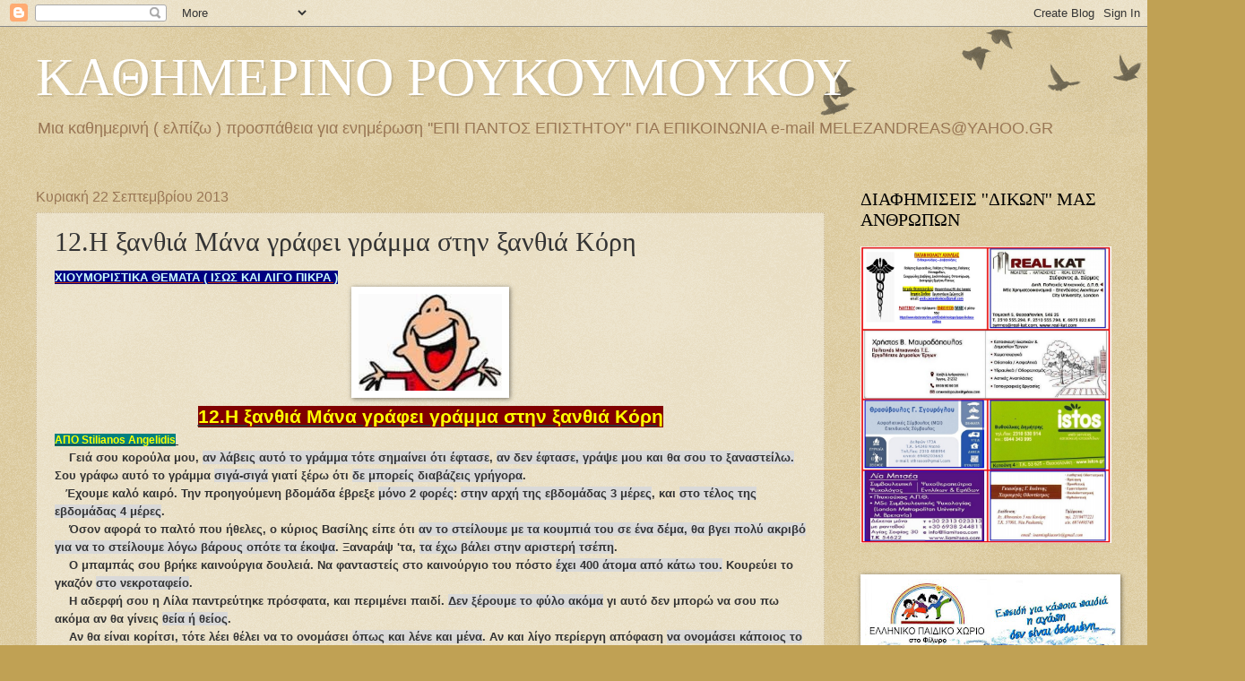

--- FILE ---
content_type: text/html; charset=UTF-8
request_url: https://roykoymoykoy.blogspot.com/2013/09/12_22.html
body_size: 32907
content:
<!DOCTYPE html>
<html class='v2' dir='ltr' lang='el'>
<head>
<link href='https://www.blogger.com/static/v1/widgets/335934321-css_bundle_v2.css' rel='stylesheet' type='text/css'/>
<meta content='width=1100' name='viewport'/>
<meta content='text/html; charset=UTF-8' http-equiv='Content-Type'/>
<meta content='blogger' name='generator'/>
<link href='https://roykoymoykoy.blogspot.com/favicon.ico' rel='icon' type='image/x-icon'/>
<link href='http://roykoymoykoy.blogspot.com/2013/09/12_22.html' rel='canonical'/>
<link rel="alternate" type="application/atom+xml" title="ΚΑΘΗΜΕΡΙΝΟ ΡΟΥΚΟΥΜΟΥΚΟΥ - Atom" href="https://roykoymoykoy.blogspot.com/feeds/posts/default" />
<link rel="alternate" type="application/rss+xml" title="ΚΑΘΗΜΕΡΙΝΟ ΡΟΥΚΟΥΜΟΥΚΟΥ - RSS" href="https://roykoymoykoy.blogspot.com/feeds/posts/default?alt=rss" />
<link rel="service.post" type="application/atom+xml" title="ΚΑΘΗΜΕΡΙΝΟ ΡΟΥΚΟΥΜΟΥΚΟΥ - Atom" href="https://www.blogger.com/feeds/6461383550291157571/posts/default" />

<link rel="alternate" type="application/atom+xml" title="ΚΑΘΗΜΕΡΙΝΟ ΡΟΥΚΟΥΜΟΥΚΟΥ - Atom" href="https://roykoymoykoy.blogspot.com/feeds/3196404247653032247/comments/default" />
<!--Can't find substitution for tag [blog.ieCssRetrofitLinks]-->
<link href='https://blogger.googleusercontent.com/img/b/R29vZ2xl/AVvXsEi8zDAThPriuiYadSz7v2AcS7h_Cy7GSwzYvUioYB0K0bu-KSUIBiFTsUVYKIfGtc1HFGyF508jXL6FHkXyQXTEMVAKpZafJ-MDtZ9n6IbrTEywMV8-XXf_JoBJkeRnwLXzvC7vJvgp9_yl/s1600/%25CE%25A31027%25CE%25A8.JPG' rel='image_src'/>
<meta content='http://roykoymoykoy.blogspot.com/2013/09/12_22.html' property='og:url'/>
<meta content='12.Η ξανθιά Μάνα γράφει γράμμα στην ξανθιά Κόρη' property='og:title'/>
<meta content='' property='og:description'/>
<meta content='https://blogger.googleusercontent.com/img/b/R29vZ2xl/AVvXsEi8zDAThPriuiYadSz7v2AcS7h_Cy7GSwzYvUioYB0K0bu-KSUIBiFTsUVYKIfGtc1HFGyF508jXL6FHkXyQXTEMVAKpZafJ-MDtZ9n6IbrTEywMV8-XXf_JoBJkeRnwLXzvC7vJvgp9_yl/w1200-h630-p-k-no-nu/%25CE%25A31027%25CE%25A8.JPG' property='og:image'/>
<title>ΚΑΘΗΜΕΡΙΝΟ ΡΟΥΚΟΥΜΟΥΚΟΥ: 12.Η ξανθιά Μάνα γράφει γράμμα στην ξανθιά Κόρη</title>
<style id='page-skin-1' type='text/css'><!--
/*
-----------------------------------------------
Blogger Template Style
Name:     Watermark
Designer: Blogger
URL:      www.blogger.com
----------------------------------------------- */
/* Use this with templates/1ktemplate-*.html */
/* Content
----------------------------------------------- */
body {
font: normal normal 14px Arial, Tahoma, Helvetica, FreeSans, sans-serif;
color: #333333;
background: #c0a154 url(https://resources.blogblog.com/blogblog/data/1kt/watermark/body_background_birds.png) repeat scroll top left;
}
html body .content-outer {
min-width: 0;
max-width: 100%;
width: 100%;
}
.content-outer {
font-size: 92%;
}
a:link {
text-decoration:none;
color: #cc3300;
}
a:visited {
text-decoration:none;
color: #993222;
}
a:hover {
text-decoration:underline;
color: #ff3200;
}
.body-fauxcolumns .cap-top {
margin-top: 30px;
background: transparent url(https://resources.blogblog.com/blogblog/data/1kt/watermark/body_overlay_birds.png) no-repeat scroll top right;
height: 121px;
}
.content-inner {
padding: 0;
}
/* Header
----------------------------------------------- */
.header-inner .Header .titlewrapper,
.header-inner .Header .descriptionwrapper {
padding-left: 20px;
padding-right: 20px;
}
.Header h1 {
font: normal normal 60px Georgia, Utopia, 'Palatino Linotype', Palatino, serif;
color: #ffffff;
text-shadow: 2px 2px rgba(0, 0, 0, .1);
}
.Header h1 a {
color: #ffffff;
}
.Header .description {
font-size: 140%;
color: #997755;
}
/* Tabs
----------------------------------------------- */
.tabs-inner .section {
margin: 0 20px;
}
.tabs-inner .PageList, .tabs-inner .LinkList, .tabs-inner .Labels {
margin-left: -11px;
margin-right: -11px;
background-color: transparent;
border-top: 0 solid #ffffff;
border-bottom: 0 solid #ffffff;
-moz-box-shadow: 0 0 0 rgba(0, 0, 0, .3);
-webkit-box-shadow: 0 0 0 rgba(0, 0, 0, .3);
-goog-ms-box-shadow: 0 0 0 rgba(0, 0, 0, .3);
box-shadow: 0 0 0 rgba(0, 0, 0, .3);
}
.tabs-inner .PageList .widget-content,
.tabs-inner .LinkList .widget-content,
.tabs-inner .Labels .widget-content {
margin: -3px -11px;
background: transparent none  no-repeat scroll right;
}
.tabs-inner .widget ul {
padding: 2px 25px;
max-height: 34px;
background: transparent none no-repeat scroll left;
}
.tabs-inner .widget li {
border: none;
}
.tabs-inner .widget li a {
display: inline-block;
padding: .25em 1em;
font: normal normal 20px Georgia, Utopia, 'Palatino Linotype', Palatino, serif;
color: #cc3300;
border-right: 1px solid #c0a154;
}
.tabs-inner .widget li:first-child a {
border-left: 1px solid #c0a154;
}
.tabs-inner .widget li.selected a, .tabs-inner .widget li a:hover {
color: #000000;
}
/* Headings
----------------------------------------------- */
h2 {
font: normal normal 20px Georgia, Utopia, 'Palatino Linotype', Palatino, serif;
color: #000000;
margin: 0 0 .5em;
}
h2.date-header {
font: normal normal 16px Arial, Tahoma, Helvetica, FreeSans, sans-serif;
color: #997755;
}
/* Main
----------------------------------------------- */
.main-inner .column-center-inner,
.main-inner .column-left-inner,
.main-inner .column-right-inner {
padding: 0 5px;
}
.main-outer {
margin-top: 0;
background: transparent none no-repeat scroll top left;
}
.main-inner {
padding-top: 30px;
}
.main-cap-top {
position: relative;
}
.main-cap-top .cap-right {
position: absolute;
height: 0;
width: 100%;
bottom: 0;
background: transparent none repeat-x scroll bottom center;
}
.main-cap-top .cap-left {
position: absolute;
height: 245px;
width: 280px;
right: 0;
bottom: 0;
background: transparent none no-repeat scroll bottom left;
}
/* Posts
----------------------------------------------- */
.post-outer {
padding: 15px 20px;
margin: 0 0 25px;
background: transparent url(https://resources.blogblog.com/blogblog/data/1kt/watermark/post_background_birds.png) repeat scroll top left;
_background-image: none;
border: dotted 1px #ccbb99;
-moz-box-shadow: 0 0 0 rgba(0, 0, 0, .1);
-webkit-box-shadow: 0 0 0 rgba(0, 0, 0, .1);
-goog-ms-box-shadow: 0 0 0 rgba(0, 0, 0, .1);
box-shadow: 0 0 0 rgba(0, 0, 0, .1);
}
h3.post-title {
font: normal normal 30px Georgia, Utopia, 'Palatino Linotype', Palatino, serif;
margin: 0;
}
.comments h4 {
font: normal normal 30px Georgia, Utopia, 'Palatino Linotype', Palatino, serif;
margin: 1em 0 0;
}
.post-body {
font-size: 105%;
line-height: 1.5;
position: relative;
}
.post-header {
margin: 0 0 1em;
color: #997755;
}
.post-footer {
margin: 10px 0 0;
padding: 10px 0 0;
color: #997755;
border-top: dashed 1px #777777;
}
#blog-pager {
font-size: 140%
}
#comments .comment-author {
padding-top: 1.5em;
border-top: dashed 1px #777777;
background-position: 0 1.5em;
}
#comments .comment-author:first-child {
padding-top: 0;
border-top: none;
}
.avatar-image-container {
margin: .2em 0 0;
}
/* Comments
----------------------------------------------- */
.comments .comments-content .icon.blog-author {
background-repeat: no-repeat;
background-image: url([data-uri]);
}
.comments .comments-content .loadmore a {
border-top: 1px solid #777777;
border-bottom: 1px solid #777777;
}
.comments .continue {
border-top: 2px solid #777777;
}
/* Widgets
----------------------------------------------- */
.widget ul, .widget #ArchiveList ul.flat {
padding: 0;
list-style: none;
}
.widget ul li, .widget #ArchiveList ul.flat li {
padding: .35em 0;
text-indent: 0;
border-top: dashed 1px #777777;
}
.widget ul li:first-child, .widget #ArchiveList ul.flat li:first-child {
border-top: none;
}
.widget .post-body ul {
list-style: disc;
}
.widget .post-body ul li {
border: none;
}
.widget .zippy {
color: #777777;
}
.post-body img, .post-body .tr-caption-container, .Profile img, .Image img,
.BlogList .item-thumbnail img {
padding: 5px;
background: #fff;
-moz-box-shadow: 1px 1px 5px rgba(0, 0, 0, .5);
-webkit-box-shadow: 1px 1px 5px rgba(0, 0, 0, .5);
-goog-ms-box-shadow: 1px 1px 5px rgba(0, 0, 0, .5);
box-shadow: 1px 1px 5px rgba(0, 0, 0, .5);
}
.post-body img, .post-body .tr-caption-container {
padding: 8px;
}
.post-body .tr-caption-container {
color: #333333;
}
.post-body .tr-caption-container img {
padding: 0;
background: transparent;
border: none;
-moz-box-shadow: 0 0 0 rgba(0, 0, 0, .1);
-webkit-box-shadow: 0 0 0 rgba(0, 0, 0, .1);
-goog-ms-box-shadow: 0 0 0 rgba(0, 0, 0, .1);
box-shadow: 0 0 0 rgba(0, 0, 0, .1);
}
/* Footer
----------------------------------------------- */
.footer-outer {
color:#ccbb99;
background: #330000 url(https://resources.blogblog.com/blogblog/data/1kt/watermark/body_background_navigator.png) repeat scroll top left;
}
.footer-outer a {
color: #ff7755;
}
.footer-outer a:visited {
color: #dd5432;
}
.footer-outer a:hover {
color: #ff9977;
}
.footer-outer .widget h2 {
color: #eeddbb;
}
/* Mobile
----------------------------------------------- */
body.mobile  {
background-size: 100% auto;
}
.mobile .body-fauxcolumn-outer {
background: transparent none repeat scroll top left;
}
html .mobile .mobile-date-outer {
border-bottom: none;
background: transparent url(https://resources.blogblog.com/blogblog/data/1kt/watermark/post_background_birds.png) repeat scroll top left;
_background-image: none;
margin-bottom: 10px;
}
.mobile .main-inner .date-outer {
padding: 0;
}
.mobile .main-inner .date-header {
margin: 10px;
}
.mobile .main-cap-top {
z-index: -1;
}
.mobile .content-outer {
font-size: 100%;
}
.mobile .post-outer {
padding: 10px;
}
.mobile .main-cap-top .cap-left {
background: transparent none no-repeat scroll bottom left;
}
.mobile .body-fauxcolumns .cap-top {
margin: 0;
}
.mobile-link-button {
background: transparent url(https://resources.blogblog.com/blogblog/data/1kt/watermark/post_background_birds.png) repeat scroll top left;
}
.mobile-link-button a:link, .mobile-link-button a:visited {
color: #cc3300;
}
.mobile-index-date .date-header {
color: #997755;
}
.mobile-index-contents {
color: #333333;
}
.mobile .tabs-inner .section {
margin: 0;
}
.mobile .tabs-inner .PageList {
margin-left: 0;
margin-right: 0;
}
.mobile .tabs-inner .PageList .widget-content {
margin: 0;
color: #000000;
background: transparent url(https://resources.blogblog.com/blogblog/data/1kt/watermark/post_background_birds.png) repeat scroll top left;
}
.mobile .tabs-inner .PageList .widget-content .pagelist-arrow {
border-left: 1px solid #c0a154;
}

--></style>
<style id='template-skin-1' type='text/css'><!--
body {
min-width: 1240px;
}
.content-outer, .content-fauxcolumn-outer, .region-inner {
min-width: 1240px;
max-width: 1240px;
_width: 1240px;
}
.main-inner .columns {
padding-left: 0;
padding-right: 320px;
}
.main-inner .fauxcolumn-center-outer {
left: 0;
right: 320px;
/* IE6 does not respect left and right together */
_width: expression(this.parentNode.offsetWidth -
parseInt("0") -
parseInt("320px") + 'px');
}
.main-inner .fauxcolumn-left-outer {
width: 0;
}
.main-inner .fauxcolumn-right-outer {
width: 320px;
}
.main-inner .column-left-outer {
width: 0;
right: 100%;
margin-left: -0;
}
.main-inner .column-right-outer {
width: 320px;
margin-right: -320px;
}
#layout {
min-width: 0;
}
#layout .content-outer {
min-width: 0;
width: 800px;
}
#layout .region-inner {
min-width: 0;
width: auto;
}
body#layout div.add_widget {
padding: 8px;
}
body#layout div.add_widget a {
margin-left: 32px;
}
--></style>
<link href='https://www.blogger.com/dyn-css/authorization.css?targetBlogID=6461383550291157571&amp;zx=b914d441-2642-4aa5-a29b-c4550bab273d' media='none' onload='if(media!=&#39;all&#39;)media=&#39;all&#39;' rel='stylesheet'/><noscript><link href='https://www.blogger.com/dyn-css/authorization.css?targetBlogID=6461383550291157571&amp;zx=b914d441-2642-4aa5-a29b-c4550bab273d' rel='stylesheet'/></noscript>
<meta name='google-adsense-platform-account' content='ca-host-pub-1556223355139109'/>
<meta name='google-adsense-platform-domain' content='blogspot.com'/>

<!-- data-ad-client=ca-pub-0571882191433022 -->

</head>
<body class='loading variant-birds'>
<div class='navbar section' id='navbar' name='Navbar'><div class='widget Navbar' data-version='1' id='Navbar1'><script type="text/javascript">
    function setAttributeOnload(object, attribute, val) {
      if(window.addEventListener) {
        window.addEventListener('load',
          function(){ object[attribute] = val; }, false);
      } else {
        window.attachEvent('onload', function(){ object[attribute] = val; });
      }
    }
  </script>
<div id="navbar-iframe-container"></div>
<script type="text/javascript" src="https://apis.google.com/js/platform.js"></script>
<script type="text/javascript">
      gapi.load("gapi.iframes:gapi.iframes.style.bubble", function() {
        if (gapi.iframes && gapi.iframes.getContext) {
          gapi.iframes.getContext().openChild({
              url: 'https://www.blogger.com/navbar/6461383550291157571?po\x3d3196404247653032247\x26origin\x3dhttps://roykoymoykoy.blogspot.com',
              where: document.getElementById("navbar-iframe-container"),
              id: "navbar-iframe"
          });
        }
      });
    </script><script type="text/javascript">
(function() {
var script = document.createElement('script');
script.type = 'text/javascript';
script.src = '//pagead2.googlesyndication.com/pagead/js/google_top_exp.js';
var head = document.getElementsByTagName('head')[0];
if (head) {
head.appendChild(script);
}})();
</script>
</div></div>
<div class='body-fauxcolumns'>
<div class='fauxcolumn-outer body-fauxcolumn-outer'>
<div class='cap-top'>
<div class='cap-left'></div>
<div class='cap-right'></div>
</div>
<div class='fauxborder-left'>
<div class='fauxborder-right'></div>
<div class='fauxcolumn-inner'>
</div>
</div>
<div class='cap-bottom'>
<div class='cap-left'></div>
<div class='cap-right'></div>
</div>
</div>
</div>
<div class='content'>
<div class='content-fauxcolumns'>
<div class='fauxcolumn-outer content-fauxcolumn-outer'>
<div class='cap-top'>
<div class='cap-left'></div>
<div class='cap-right'></div>
</div>
<div class='fauxborder-left'>
<div class='fauxborder-right'></div>
<div class='fauxcolumn-inner'>
</div>
</div>
<div class='cap-bottom'>
<div class='cap-left'></div>
<div class='cap-right'></div>
</div>
</div>
</div>
<div class='content-outer'>
<div class='content-cap-top cap-top'>
<div class='cap-left'></div>
<div class='cap-right'></div>
</div>
<div class='fauxborder-left content-fauxborder-left'>
<div class='fauxborder-right content-fauxborder-right'></div>
<div class='content-inner'>
<header>
<div class='header-outer'>
<div class='header-cap-top cap-top'>
<div class='cap-left'></div>
<div class='cap-right'></div>
</div>
<div class='fauxborder-left header-fauxborder-left'>
<div class='fauxborder-right header-fauxborder-right'></div>
<div class='region-inner header-inner'>
<div class='header section' id='header' name='Κεφαλίδα'><div class='widget Header' data-version='1' id='Header1'>
<div id='header-inner'>
<div class='titlewrapper'>
<h1 class='title'>
<a href='https://roykoymoykoy.blogspot.com/'>
ΚΑΘΗΜΕΡΙΝΟ ΡΟΥΚΟΥΜΟΥΚΟΥ
</a>
</h1>
</div>
<div class='descriptionwrapper'>
<p class='description'><span>Μια καθημερινή ( ελπίζω ) προσπάθεια για ενημέρωση ''ΕΠΙ ΠΑΝΤΟΣ ΕΠΙΣΤΗΤΟΥ''

ΓΙΑ ΕΠΙΚΟΙΝΩΝΙΑ e-mail MELEZANDREAS@YAHOO.GR</span></p>
</div>
</div>
</div></div>
</div>
</div>
<div class='header-cap-bottom cap-bottom'>
<div class='cap-left'></div>
<div class='cap-right'></div>
</div>
</div>
</header>
<div class='tabs-outer'>
<div class='tabs-cap-top cap-top'>
<div class='cap-left'></div>
<div class='cap-right'></div>
</div>
<div class='fauxborder-left tabs-fauxborder-left'>
<div class='fauxborder-right tabs-fauxborder-right'></div>
<div class='region-inner tabs-inner'>
<div class='tabs no-items section' id='crosscol' name='Σε όλες τις στήλες'></div>
<div class='tabs no-items section' id='crosscol-overflow' name='Cross-Column 2'></div>
</div>
</div>
<div class='tabs-cap-bottom cap-bottom'>
<div class='cap-left'></div>
<div class='cap-right'></div>
</div>
</div>
<div class='main-outer'>
<div class='main-cap-top cap-top'>
<div class='cap-left'></div>
<div class='cap-right'></div>
</div>
<div class='fauxborder-left main-fauxborder-left'>
<div class='fauxborder-right main-fauxborder-right'></div>
<div class='region-inner main-inner'>
<div class='columns fauxcolumns'>
<div class='fauxcolumn-outer fauxcolumn-center-outer'>
<div class='cap-top'>
<div class='cap-left'></div>
<div class='cap-right'></div>
</div>
<div class='fauxborder-left'>
<div class='fauxborder-right'></div>
<div class='fauxcolumn-inner'>
</div>
</div>
<div class='cap-bottom'>
<div class='cap-left'></div>
<div class='cap-right'></div>
</div>
</div>
<div class='fauxcolumn-outer fauxcolumn-left-outer'>
<div class='cap-top'>
<div class='cap-left'></div>
<div class='cap-right'></div>
</div>
<div class='fauxborder-left'>
<div class='fauxborder-right'></div>
<div class='fauxcolumn-inner'>
</div>
</div>
<div class='cap-bottom'>
<div class='cap-left'></div>
<div class='cap-right'></div>
</div>
</div>
<div class='fauxcolumn-outer fauxcolumn-right-outer'>
<div class='cap-top'>
<div class='cap-left'></div>
<div class='cap-right'></div>
</div>
<div class='fauxborder-left'>
<div class='fauxborder-right'></div>
<div class='fauxcolumn-inner'>
</div>
</div>
<div class='cap-bottom'>
<div class='cap-left'></div>
<div class='cap-right'></div>
</div>
</div>
<!-- corrects IE6 width calculation -->
<div class='columns-inner'>
<div class='column-center-outer'>
<div class='column-center-inner'>
<div class='main section' id='main' name='Κύριος'><div class='widget Blog' data-version='1' id='Blog1'>
<div class='blog-posts hfeed'>

          <div class="date-outer">
        
<h2 class='date-header'><span>Κυριακή 22 Σεπτεμβρίου 2013</span></h2>

          <div class="date-posts">
        
<div class='post-outer'>
<div class='post hentry uncustomized-post-template' itemprop='blogPost' itemscope='itemscope' itemtype='http://schema.org/BlogPosting'>
<meta content='https://blogger.googleusercontent.com/img/b/R29vZ2xl/AVvXsEi8zDAThPriuiYadSz7v2AcS7h_Cy7GSwzYvUioYB0K0bu-KSUIBiFTsUVYKIfGtc1HFGyF508jXL6FHkXyQXTEMVAKpZafJ-MDtZ9n6IbrTEywMV8-XXf_JoBJkeRnwLXzvC7vJvgp9_yl/s1600/%25CE%25A31027%25CE%25A8.JPG' itemprop='image_url'/>
<meta content='6461383550291157571' itemprop='blogId'/>
<meta content='3196404247653032247' itemprop='postId'/>
<a name='3196404247653032247'></a>
<h3 class='post-title entry-title' itemprop='name'>
12.Η ξανθιά Μάνα γράφει γράμμα στην ξανθιά Κόρη
</h3>
<div class='post-header'>
<div class='post-header-line-1'></div>
</div>
<div class='post-body entry-content' id='post-body-3196404247653032247' itemprop='description articleBody'>
<div dir="ltr" style="text-align: left;" trbidi="on">
<div class="a" style="margin: 0cm 0cm 0pt;">
<b style="mso-bidi-font-weight: normal;"><u><span style="background: navy; color: #ccffff; font-family: Arial; font-size: 10pt; mso-highlight: navy;"><a href="http://roykoymoykoy.blogspot.gr/search/label/%CE%A7%CE%99%CE%9F%CE%A5%CE%9C%CE%9F%CE%A1%CE%99%CE%A3%CE%A4%CE%99%CE%9A%CE%91%20%CE%98%CE%95%CE%9C%CE%91%CE%A4%CE%91%20%28%20%CE%99%CE%A3%CE%A9%CE%A3%20%CE%9A%CE%91%CE%99%20%CE%9B%CE%99%CE%93%CE%9F%20%CE%A0%CE%99%CE%9A%CE%A1%CE%91%20%29"><span style="color: #ccffff;">ΧΙΟΥΜΟΡΙΣΤΙΚΑ ΘΕΜΑΤΑ ( ΙΣΩΣ ΚΑΙ ΛΙΓΟ ΠΙΚΡΑ )</span></a></span></u></b><b style="mso-bidi-font-weight: normal;"><u><span style="color: #ccffff; font-family: Arial; font-size: 10pt;"> <o:p></o:p></span></u></b></div>
<div class="a" style="margin: 0cm 0cm 0pt;">
<b style="mso-bidi-font-weight: normal;"><span style="background: navy; font-family: Arial; font-size: 10pt; mso-highlight: navy;"><o:p></o:p></span></b></div>
<div class="separator" style="clear: both; text-align: center;">
<a href="https://blogger.googleusercontent.com/img/b/R29vZ2xl/AVvXsEi8zDAThPriuiYadSz7v2AcS7h_Cy7GSwzYvUioYB0K0bu-KSUIBiFTsUVYKIfGtc1HFGyF508jXL6FHkXyQXTEMVAKpZafJ-MDtZ9n6IbrTEywMV8-XXf_JoBJkeRnwLXzvC7vJvgp9_yl/s1600/%25CE%25A31027%25CE%25A8.JPG" imageanchor="1" style="margin-left: 1em; margin-right: 1em;"><img border="0" closure_lm_731954="null" src="https://blogger.googleusercontent.com/img/b/R29vZ2xl/AVvXsEi8zDAThPriuiYadSz7v2AcS7h_Cy7GSwzYvUioYB0K0bu-KSUIBiFTsUVYKIfGtc1HFGyF508jXL6FHkXyQXTEMVAKpZafJ-MDtZ9n6IbrTEywMV8-XXf_JoBJkeRnwLXzvC7vJvgp9_yl/s1600/%25CE%25A31027%25CE%25A8.JPG" vsa="true" /></a></div>
<div align="center" class="a" style="margin: 0cm 0cm 0pt; text-align: center;">
<b style="mso-bidi-font-weight: normal;"><u><span style="background: maroon; color: yellow; font-family: Arial; font-size: 16pt; mso-highlight: maroon;">12.Η ξανθιά Μάνα γράφει γράμμα στην ξανθιά Κόρη</span></u></b><b style="mso-bidi-font-weight: normal;"><u><span style="color: yellow; font-family: Arial; font-size: 16pt;"><o:p></o:p></span></u></b></div>
<div class="a" style="margin: 0cm 0cm 0pt;">
<b style="mso-bidi-font-weight: normal;"><u><span style="background: teal; color: yellow; font-family: Arial; font-size: 9pt; mso-bidi-font-size: 10.0pt; mso-highlight: teal;">ΑΠΟ Stilianos Angelidis</span></u></b><b style="mso-bidi-font-weight: normal;"><u><span style="color: yellow; font-family: Arial; font-size: 9pt; mso-bidi-font-size: 10.0pt;"> </span></u></b><b style="mso-bidi-font-weight: normal;"><span style="font-family: Arial; font-size: 10pt;">&nbsp;<o:p></o:p></span></b></div>
<div class="a" style="margin: 0cm 0cm 0pt;">
<b style="mso-bidi-font-weight: normal;"><span style="font-family: Arial; font-size: 10pt;"><span style="mso-spacerun: yes;">&nbsp;&nbsp;&nbsp; </span>Γειά σου κορούλα μου, <span style="background: #d9d9d9;">αν λάβεις αυτό το γράμμα τότε σημαίνει ότι έφτασε</span>, <span style="background: #d9d9d9;">αν δεν έφτασε, γράψε μου και θα σου το ξαναστείλω.</span> Σου γράφω αυτό το γράμμα <span style="background: #d9d9d9;">σιγά-σιγά</span> γιατί ξέρω ότι <span style="background: #d9d9d9;">δε μπορείς διαβάζεις γρήγορα</span>.<o:p></o:p></span></b></div>
<div class="a" style="margin: 0cm 0cm 0pt;">
<b style="mso-bidi-font-weight: normal;"><span style="font-family: Arial; font-size: 10pt;"><span style="mso-spacerun: yes;">&nbsp; </span>&nbsp;Έχουμε καλό καιρό. Την προηγούμενη βδομάδα έβρεξε <span style="background: #d9d9d9;">μόνο 2 φορές</span>: <span style="background: #d9d9d9;">στην αρχή της εβδομάδας 3 μέρες</span>, και <span style="background: #d9d9d9;">στο τέλος της εβδομάδας 4 μέρες</span>.<o:p></o:p></span></b></div>
<div class="a" style="margin: 0cm 0cm 0pt;">
<b style="mso-bidi-font-weight: normal;"><span style="font-family: Arial; font-size: 10pt;"><span style="mso-spacerun: yes;">&nbsp;&nbsp; </span>&nbsp;Όσον αφορά το παλτό που ήθελες, ο κύριος Βασίλης είπε ότι <span style="background: #d9d9d9;">αν το στείλουμε με τα κουμπιά του σε ένα δέμα, θα βγει πολύ ακριβό για να το στείλουμε λόγω βάρους οπότε τα έκοψα</span>. Ξαναράψ 'τα, <span style="background: #d9d9d9;">τα έχω βάλει στην αριστερή τσέπη</span>.<o:p></o:p></span></b></div>
<div class="a" style="margin: 0cm 0cm 0pt;">
<b style="mso-bidi-font-weight: normal;"><span style="font-family: Arial; font-size: 10pt;"><span style="mso-spacerun: yes;">&nbsp;&nbsp; </span>&nbsp;Ο μπαμπάς σου βρήκε καινούργια δουλειά. Να φανταστείς στο καινούργιο του πόστο <span style="background: #d9d9d9;">έχει 400 άτομα από κάτω του.</span> Κουρεύει το γκαζόν <span style="background: #d9d9d9;">στο νεκροταφείο</span>.<o:p></o:p></span></b></div>
<div class="a" style="margin: 0cm 0cm 0pt;">
<b style="mso-bidi-font-weight: normal;"><span style="font-family: Arial; font-size: 10pt;"><span style="mso-spacerun: yes;">&nbsp;&nbsp; </span>&nbsp;Η αδερφή σου η Λίλα παντρεύτηκε πρόσφατα, και περιμένει παιδί. <span style="background: #d9d9d9;">Δεν ξέρουμε το φύλο ακόμα</span> γι αυτό δεν μπορώ να σου πω ακόμα αν θα γίνεις <span style="background: #d9d9d9;">θεία ή θείος</span>.<o:p></o:p></span></b></div>
<div class="a" style="margin: 0cm 0cm 0pt;">
<b style="mso-bidi-font-weight: normal;"><span style="font-family: Arial; font-size: 10pt;"><span style="mso-spacerun: yes;">&nbsp;&nbsp; </span>&nbsp;Αν θα είναι κορίτσι, τότε λέει θέλει να το ονομάσει <span style="background: #d9d9d9;">όπως και λένε και μένα</span>. Αν και λίγο περίεργη απόφαση <span style="background: #d9d9d9;">να ονομάσει κάποιος το παιδί του "μαμά</span>".<o:p></o:p></span></b></div>
<div class="a" style="margin: 0cm 0cm 0pt;">
<b style="mso-bidi-font-weight: normal;"><span style="font-family: Arial; font-size: 10pt;"><span style="mso-spacerun: yes;">&nbsp;&nbsp; </span>&nbsp;Έτυχε και ένα περιστατικό με τον αδερφό σου τον Αλέξη: Κλείδωσε το αμάξι, και άφησε τα κλειδιά του αμαξιού μέσα. Αναγκάστηκε να γυρίσει σπίτι&nbsp;(10 χλμ!) για να πάρει το 2ο κλειδί και <span style="background: #d9d9d9;">να έρθει πίσω να μας βγάλει από το αμάξι</span>.<o:p></o:p></span></b></div>
<div class="a" style="margin: 0cm 0cm 0pt;">
<b style="mso-bidi-font-weight: normal;"><span style="font-family: Arial; font-size: 10pt;"><span style="mso-spacerun: yes;">&nbsp;&nbsp; </span>&nbsp;Αν πετύχεις την ξαδέρφη σου τη Νάντια, δωσ' της χαιρετίσματα. <span style="background: #d9d9d9;">Αν δεν την πετύχεις μην της πεις τίποτα</span>.<o:p></o:p></span></b></div>
<div class="a" style="margin: 0cm 0cm 0pt;">
<b style="mso-bidi-font-weight: normal;"><span style="font-family: Arial; font-size: 10pt;">&nbsp;&nbsp;Η μαμά σου.<o:p></o:p></span></b></div>
<div class="a" style="margin: 0cm 0cm 0pt;">
<b style="mso-bidi-font-weight: normal;"><span style="font-family: Arial; font-size: 10pt;">&nbsp;Υ.Γ.: Ήθελα να σου στείλω μερικά χρήματα, αλλά <u><span style="background: silver; mso-highlight: silver;">έκλεισα ήδη το φάκελο</span></u>.<o:p></o:p></span></b></div>
</div>
<div style='clear: both;'></div>
</div>
<div class='post-footer'>
<div class='post-footer-line post-footer-line-1'>
<span class='post-author vcard'>
Αναρτήθηκε από
<span class='fn' itemprop='author' itemscope='itemscope' itemtype='http://schema.org/Person'>
<meta content='https://www.blogger.com/profile/02217994101974464867' itemprop='url'/>
<a class='g-profile' href='https://www.blogger.com/profile/02217994101974464867' rel='author' title='author profile'>
<span itemprop='name'>Ανδρεας</span>
</a>
</span>
</span>
<span class='post-timestamp'>
στις
<meta content='http://roykoymoykoy.blogspot.com/2013/09/12_22.html' itemprop='url'/>
<a class='timestamp-link' href='https://roykoymoykoy.blogspot.com/2013/09/12_22.html' rel='bookmark' title='permanent link'><abbr class='published' itemprop='datePublished' title='2013-09-22T08:12:00+03:00'>8:12&#8239;π.μ.</abbr></a>
</span>
<span class='post-comment-link'>
</span>
<span class='post-icons'>
<span class='item-control blog-admin pid-1571844050'>
<a href='https://www.blogger.com/post-edit.g?blogID=6461383550291157571&postID=3196404247653032247&from=pencil' title='Επεξεργασία ανάρτησης'>
<img alt='' class='icon-action' height='18' src='https://resources.blogblog.com/img/icon18_edit_allbkg.gif' width='18'/>
</a>
</span>
</span>
<div class='post-share-buttons goog-inline-block'>
<a class='goog-inline-block share-button sb-email' href='https://www.blogger.com/share-post.g?blogID=6461383550291157571&postID=3196404247653032247&target=email' target='_blank' title='Αποστολή με μήνυμα ηλεκτρονικού ταχυδρομείου
'><span class='share-button-link-text'>Αποστολή με μήνυμα ηλεκτρονικού ταχυδρομείου
</span></a><a class='goog-inline-block share-button sb-blog' href='https://www.blogger.com/share-post.g?blogID=6461383550291157571&postID=3196404247653032247&target=blog' onclick='window.open(this.href, "_blank", "height=270,width=475"); return false;' target='_blank' title='BlogThis!'><span class='share-button-link-text'>BlogThis!</span></a><a class='goog-inline-block share-button sb-twitter' href='https://www.blogger.com/share-post.g?blogID=6461383550291157571&postID=3196404247653032247&target=twitter' target='_blank' title='Κοινοποίηση στο X'><span class='share-button-link-text'>Κοινοποίηση στο X</span></a><a class='goog-inline-block share-button sb-facebook' href='https://www.blogger.com/share-post.g?blogID=6461383550291157571&postID=3196404247653032247&target=facebook' onclick='window.open(this.href, "_blank", "height=430,width=640"); return false;' target='_blank' title='Μοιραστείτε το στο Facebook'><span class='share-button-link-text'>Μοιραστείτε το στο Facebook</span></a><a class='goog-inline-block share-button sb-pinterest' href='https://www.blogger.com/share-post.g?blogID=6461383550291157571&postID=3196404247653032247&target=pinterest' target='_blank' title='Κοινοποίηση στο Pinterest'><span class='share-button-link-text'>Κοινοποίηση στο Pinterest</span></a>
</div>
</div>
<div class='post-footer-line post-footer-line-2'>
<span class='post-labels'>
Ετικέτες
<a href='https://roykoymoykoy.blogspot.com/search/label/%CE%A7%CE%99%CE%9F%CE%A5%CE%9C%CE%9F%CE%A1%CE%99%CE%A3%CE%A4%CE%99%CE%9A%CE%91%20%CE%98%CE%95%CE%9C%CE%91%CE%A4%CE%91%20%28%20%CE%99%CE%A3%CE%A9%CE%A3%20%CE%9A%CE%91%CE%99%20%CE%9B%CE%99%CE%93%CE%9F%20%CE%A0%CE%99%CE%9A%CE%A1%CE%91%20%29' rel='tag'>ΧΙΟΥΜΟΡΙΣΤΙΚΑ ΘΕΜΑΤΑ ( ΙΣΩΣ ΚΑΙ ΛΙΓΟ ΠΙΚΡΑ )</a>
</span>
</div>
<div class='post-footer-line post-footer-line-3'>
<span class='post-location'>
</span>
</div>
</div>
</div>
<div class='comments' id='comments'>
<a name='comments'></a>
<h4>Δεν υπάρχουν σχόλια:</h4>
<div id='Blog1_comments-block-wrapper'>
<dl class='avatar-comment-indent' id='comments-block'>
</dl>
</div>
<p class='comment-footer'>
<div class='comment-form'>
<a name='comment-form'></a>
<h4 id='comment-post-message'>Δημοσίευση σχολίου</h4>
<p>
</p>
<a href='https://www.blogger.com/comment/frame/6461383550291157571?po=3196404247653032247&hl=el&saa=85391&origin=https://roykoymoykoy.blogspot.com' id='comment-editor-src'></a>
<iframe allowtransparency='true' class='blogger-iframe-colorize blogger-comment-from-post' frameborder='0' height='410px' id='comment-editor' name='comment-editor' src='' width='100%'></iframe>
<script src='https://www.blogger.com/static/v1/jsbin/2830521187-comment_from_post_iframe.js' type='text/javascript'></script>
<script type='text/javascript'>
      BLOG_CMT_createIframe('https://www.blogger.com/rpc_relay.html');
    </script>
</div>
</p>
</div>
</div>

        </div></div>
      
</div>
<div class='blog-pager' id='blog-pager'>
<span id='blog-pager-newer-link'>
<a class='blog-pager-newer-link' href='https://roykoymoykoy.blogspot.com/2013/09/11_22.html' id='Blog1_blog-pager-newer-link' title='Νεότερη ανάρτηση'>Νεότερη ανάρτηση</a>
</span>
<span id='blog-pager-older-link'>
<a class='blog-pager-older-link' href='https://roykoymoykoy.blogspot.com/2013/09/1252.html' id='Blog1_blog-pager-older-link' title='Παλαιότερη Ανάρτηση'>Παλαιότερη Ανάρτηση</a>
</span>
<a class='home-link' href='https://roykoymoykoy.blogspot.com/'>Αρχική σελίδα</a>
</div>
<div class='clear'></div>
<div class='post-feeds'>
<div class='feed-links'>
Εγγραφή σε:
<a class='feed-link' href='https://roykoymoykoy.blogspot.com/feeds/3196404247653032247/comments/default' target='_blank' type='application/atom+xml'>Σχόλια ανάρτησης (Atom)</a>
</div>
</div>
</div></div>
</div>
</div>
<div class='column-left-outer'>
<div class='column-left-inner'>
<aside>
</aside>
</div>
</div>
<div class='column-right-outer'>
<div class='column-right-inner'>
<aside>
<div class='sidebar section' id='sidebar-right-1'><div class='widget FeaturedPost' data-version='1' id='FeaturedPost1'>
<h2 class='title'>ΔΙΑΦΗΜΙΣΕΙΣ &#39;&#39;ΔΙΚΩΝ&#39;&#39; ΜΑΣ ΑΝΘΡΩΠΩΝ</h2>
<div class='post-summary'>
<img class='image' src='https://blogger.googleusercontent.com/img/b/R29vZ2xl/AVvXsEgrBYMh0yDAs_W3kV4PY3jVtildguIUTP-WjLFscV88FvHu9jNtUbN1NH2HQa5IOsmJTM6FYDuzWLW4VKfMskq9_TC3_9b-OKMvzFM5Tuv44CVioT4ApFGVPiU2WL2Yf9yAE5wvNGNKq6s/s16000/bb.jpg'/>
</div>
<style type='text/css'>
    .image {
      width: 100%;
    }
  </style>
<div class='clear'></div>
</div><div class='widget Image' data-version='1' id='Image1'>
<div class='widget-content'>
<img alt='' height='311' id='Image1_img' src='https://blogger.googleusercontent.com/img/b/R29vZ2xl/AVvXsEij-ZkUgXvefB8eCO0AW-O1AOGQFTMS_gSomTU6TEM81M3rl9dTYivbGT8fNkTHQAsAUoDTUX-0OiZMwj0rf_dFoAElJfgBlPB5-rNvSQkRodOCWVZx0ufJEVDc3FHGLzwWoyDHlsCTbXg/s311/bbb.jpg' width='280'/>
<br/>
</div>
<div class='clear'></div>
</div><div class='widget Stats' data-version='1' id='Stats1'>
<h2>Συνολικές προβολές σελίδας</h2>
<div class='widget-content'>
<div id='Stats1_content' style='display: none;'>
<script src='https://www.gstatic.com/charts/loader.js' type='text/javascript'></script>
<span id='Stats1_sparklinespan' style='display:inline-block; width:75px; height:30px'></span>
<span class='counter-wrapper text-counter-wrapper' id='Stats1_totalCount'>
</span>
<div class='clear'></div>
</div>
</div>
</div><div class='widget BlogArchive' data-version='1' id='BlogArchive1'>
<h2>Αρχειοθήκη ιστολογίου</h2>
<div class='widget-content'>
<div id='ArchiveList'>
<div id='BlogArchive1_ArchiveList'>
<ul class='hierarchy'>
<li class='archivedate collapsed'>
<a class='toggle' href='javascript:void(0)'>
<span class='zippy'>

        &#9658;&#160;
      
</span>
</a>
<a class='post-count-link' href='https://roykoymoykoy.blogspot.com/2026/'>
2026
</a>
<span class='post-count' dir='ltr'>(378)</span>
<ul class='hierarchy'>
<li class='archivedate collapsed'>
<a class='toggle' href='javascript:void(0)'>
<span class='zippy'>

        &#9658;&#160;
      
</span>
</a>
<a class='post-count-link' href='https://roykoymoykoy.blogspot.com/2026/01/'>
Ιανουαρίου
</a>
<span class='post-count' dir='ltr'>(378)</span>
</li>
</ul>
</li>
</ul>
<ul class='hierarchy'>
<li class='archivedate collapsed'>
<a class='toggle' href='javascript:void(0)'>
<span class='zippy'>

        &#9658;&#160;
      
</span>
</a>
<a class='post-count-link' href='https://roykoymoykoy.blogspot.com/2025/'>
2025
</a>
<span class='post-count' dir='ltr'>(4682)</span>
<ul class='hierarchy'>
<li class='archivedate collapsed'>
<a class='toggle' href='javascript:void(0)'>
<span class='zippy'>

        &#9658;&#160;
      
</span>
</a>
<a class='post-count-link' href='https://roykoymoykoy.blogspot.com/2025/12/'>
Δεκεμβρίου
</a>
<span class='post-count' dir='ltr'>(456)</span>
</li>
</ul>
<ul class='hierarchy'>
<li class='archivedate collapsed'>
<a class='toggle' href='javascript:void(0)'>
<span class='zippy'>

        &#9658;&#160;
      
</span>
</a>
<a class='post-count-link' href='https://roykoymoykoy.blogspot.com/2025/11/'>
Νοεμβρίου
</a>
<span class='post-count' dir='ltr'>(413)</span>
</li>
</ul>
<ul class='hierarchy'>
<li class='archivedate collapsed'>
<a class='toggle' href='javascript:void(0)'>
<span class='zippy'>

        &#9658;&#160;
      
</span>
</a>
<a class='post-count-link' href='https://roykoymoykoy.blogspot.com/2025/10/'>
Οκτωβρίου
</a>
<span class='post-count' dir='ltr'>(463)</span>
</li>
</ul>
<ul class='hierarchy'>
<li class='archivedate collapsed'>
<a class='toggle' href='javascript:void(0)'>
<span class='zippy'>

        &#9658;&#160;
      
</span>
</a>
<a class='post-count-link' href='https://roykoymoykoy.blogspot.com/2025/09/'>
Σεπτεμβρίου
</a>
<span class='post-count' dir='ltr'>(260)</span>
</li>
</ul>
<ul class='hierarchy'>
<li class='archivedate collapsed'>
<a class='toggle' href='javascript:void(0)'>
<span class='zippy'>

        &#9658;&#160;
      
</span>
</a>
<a class='post-count-link' href='https://roykoymoykoy.blogspot.com/2025/08/'>
Αυγούστου
</a>
<span class='post-count' dir='ltr'>(76)</span>
</li>
</ul>
<ul class='hierarchy'>
<li class='archivedate collapsed'>
<a class='toggle' href='javascript:void(0)'>
<span class='zippy'>

        &#9658;&#160;
      
</span>
</a>
<a class='post-count-link' href='https://roykoymoykoy.blogspot.com/2025/07/'>
Ιουλίου
</a>
<span class='post-count' dir='ltr'>(419)</span>
</li>
</ul>
<ul class='hierarchy'>
<li class='archivedate collapsed'>
<a class='toggle' href='javascript:void(0)'>
<span class='zippy'>

        &#9658;&#160;
      
</span>
</a>
<a class='post-count-link' href='https://roykoymoykoy.blogspot.com/2025/06/'>
Ιουνίου
</a>
<span class='post-count' dir='ltr'>(463)</span>
</li>
</ul>
<ul class='hierarchy'>
<li class='archivedate collapsed'>
<a class='toggle' href='javascript:void(0)'>
<span class='zippy'>

        &#9658;&#160;
      
</span>
</a>
<a class='post-count-link' href='https://roykoymoykoy.blogspot.com/2025/05/'>
Μαΐου
</a>
<span class='post-count' dir='ltr'>(431)</span>
</li>
</ul>
<ul class='hierarchy'>
<li class='archivedate collapsed'>
<a class='toggle' href='javascript:void(0)'>
<span class='zippy'>

        &#9658;&#160;
      
</span>
</a>
<a class='post-count-link' href='https://roykoymoykoy.blogspot.com/2025/04/'>
Απριλίου
</a>
<span class='post-count' dir='ltr'>(450)</span>
</li>
</ul>
<ul class='hierarchy'>
<li class='archivedate collapsed'>
<a class='toggle' href='javascript:void(0)'>
<span class='zippy'>

        &#9658;&#160;
      
</span>
</a>
<a class='post-count-link' href='https://roykoymoykoy.blogspot.com/2025/03/'>
Μαρτίου
</a>
<span class='post-count' dir='ltr'>(448)</span>
</li>
</ul>
<ul class='hierarchy'>
<li class='archivedate collapsed'>
<a class='toggle' href='javascript:void(0)'>
<span class='zippy'>

        &#9658;&#160;
      
</span>
</a>
<a class='post-count-link' href='https://roykoymoykoy.blogspot.com/2025/02/'>
Φεβρουαρίου
</a>
<span class='post-count' dir='ltr'>(420)</span>
</li>
</ul>
<ul class='hierarchy'>
<li class='archivedate collapsed'>
<a class='toggle' href='javascript:void(0)'>
<span class='zippy'>

        &#9658;&#160;
      
</span>
</a>
<a class='post-count-link' href='https://roykoymoykoy.blogspot.com/2025/01/'>
Ιανουαρίου
</a>
<span class='post-count' dir='ltr'>(383)</span>
</li>
</ul>
</li>
</ul>
<ul class='hierarchy'>
<li class='archivedate collapsed'>
<a class='toggle' href='javascript:void(0)'>
<span class='zippy'>

        &#9658;&#160;
      
</span>
</a>
<a class='post-count-link' href='https://roykoymoykoy.blogspot.com/2024/'>
2024
</a>
<span class='post-count' dir='ltr'>(4363)</span>
<ul class='hierarchy'>
<li class='archivedate collapsed'>
<a class='toggle' href='javascript:void(0)'>
<span class='zippy'>

        &#9658;&#160;
      
</span>
</a>
<a class='post-count-link' href='https://roykoymoykoy.blogspot.com/2024/12/'>
Δεκεμβρίου
</a>
<span class='post-count' dir='ltr'>(381)</span>
</li>
</ul>
<ul class='hierarchy'>
<li class='archivedate collapsed'>
<a class='toggle' href='javascript:void(0)'>
<span class='zippy'>

        &#9658;&#160;
      
</span>
</a>
<a class='post-count-link' href='https://roykoymoykoy.blogspot.com/2024/11/'>
Νοεμβρίου
</a>
<span class='post-count' dir='ltr'>(363)</span>
</li>
</ul>
<ul class='hierarchy'>
<li class='archivedate collapsed'>
<a class='toggle' href='javascript:void(0)'>
<span class='zippy'>

        &#9658;&#160;
      
</span>
</a>
<a class='post-count-link' href='https://roykoymoykoy.blogspot.com/2024/10/'>
Οκτωβρίου
</a>
<span class='post-count' dir='ltr'>(339)</span>
</li>
</ul>
<ul class='hierarchy'>
<li class='archivedate collapsed'>
<a class='toggle' href='javascript:void(0)'>
<span class='zippy'>

        &#9658;&#160;
      
</span>
</a>
<a class='post-count-link' href='https://roykoymoykoy.blogspot.com/2024/09/'>
Σεπτεμβρίου
</a>
<span class='post-count' dir='ltr'>(390)</span>
</li>
</ul>
<ul class='hierarchy'>
<li class='archivedate collapsed'>
<a class='toggle' href='javascript:void(0)'>
<span class='zippy'>

        &#9658;&#160;
      
</span>
</a>
<a class='post-count-link' href='https://roykoymoykoy.blogspot.com/2024/08/'>
Αυγούστου
</a>
<span class='post-count' dir='ltr'>(389)</span>
</li>
</ul>
<ul class='hierarchy'>
<li class='archivedate collapsed'>
<a class='toggle' href='javascript:void(0)'>
<span class='zippy'>

        &#9658;&#160;
      
</span>
</a>
<a class='post-count-link' href='https://roykoymoykoy.blogspot.com/2024/07/'>
Ιουλίου
</a>
<span class='post-count' dir='ltr'>(366)</span>
</li>
</ul>
<ul class='hierarchy'>
<li class='archivedate collapsed'>
<a class='toggle' href='javascript:void(0)'>
<span class='zippy'>

        &#9658;&#160;
      
</span>
</a>
<a class='post-count-link' href='https://roykoymoykoy.blogspot.com/2024/06/'>
Ιουνίου
</a>
<span class='post-count' dir='ltr'>(359)</span>
</li>
</ul>
<ul class='hierarchy'>
<li class='archivedate collapsed'>
<a class='toggle' href='javascript:void(0)'>
<span class='zippy'>

        &#9658;&#160;
      
</span>
</a>
<a class='post-count-link' href='https://roykoymoykoy.blogspot.com/2024/05/'>
Μαΐου
</a>
<span class='post-count' dir='ltr'>(287)</span>
</li>
</ul>
<ul class='hierarchy'>
<li class='archivedate collapsed'>
<a class='toggle' href='javascript:void(0)'>
<span class='zippy'>

        &#9658;&#160;
      
</span>
</a>
<a class='post-count-link' href='https://roykoymoykoy.blogspot.com/2024/04/'>
Απριλίου
</a>
<span class='post-count' dir='ltr'>(362)</span>
</li>
</ul>
<ul class='hierarchy'>
<li class='archivedate collapsed'>
<a class='toggle' href='javascript:void(0)'>
<span class='zippy'>

        &#9658;&#160;
      
</span>
</a>
<a class='post-count-link' href='https://roykoymoykoy.blogspot.com/2024/03/'>
Μαρτίου
</a>
<span class='post-count' dir='ltr'>(387)</span>
</li>
</ul>
<ul class='hierarchy'>
<li class='archivedate collapsed'>
<a class='toggle' href='javascript:void(0)'>
<span class='zippy'>

        &#9658;&#160;
      
</span>
</a>
<a class='post-count-link' href='https://roykoymoykoy.blogspot.com/2024/02/'>
Φεβρουαρίου
</a>
<span class='post-count' dir='ltr'>(355)</span>
</li>
</ul>
<ul class='hierarchy'>
<li class='archivedate collapsed'>
<a class='toggle' href='javascript:void(0)'>
<span class='zippy'>

        &#9658;&#160;
      
</span>
</a>
<a class='post-count-link' href='https://roykoymoykoy.blogspot.com/2024/01/'>
Ιανουαρίου
</a>
<span class='post-count' dir='ltr'>(385)</span>
</li>
</ul>
</li>
</ul>
<ul class='hierarchy'>
<li class='archivedate collapsed'>
<a class='toggle' href='javascript:void(0)'>
<span class='zippy'>

        &#9658;&#160;
      
</span>
</a>
<a class='post-count-link' href='https://roykoymoykoy.blogspot.com/2023/'>
2023
</a>
<span class='post-count' dir='ltr'>(4283)</span>
<ul class='hierarchy'>
<li class='archivedate collapsed'>
<a class='toggle' href='javascript:void(0)'>
<span class='zippy'>

        &#9658;&#160;
      
</span>
</a>
<a class='post-count-link' href='https://roykoymoykoy.blogspot.com/2023/12/'>
Δεκεμβρίου
</a>
<span class='post-count' dir='ltr'>(335)</span>
</li>
</ul>
<ul class='hierarchy'>
<li class='archivedate collapsed'>
<a class='toggle' href='javascript:void(0)'>
<span class='zippy'>

        &#9658;&#160;
      
</span>
</a>
<a class='post-count-link' href='https://roykoymoykoy.blogspot.com/2023/11/'>
Νοεμβρίου
</a>
<span class='post-count' dir='ltr'>(375)</span>
</li>
</ul>
<ul class='hierarchy'>
<li class='archivedate collapsed'>
<a class='toggle' href='javascript:void(0)'>
<span class='zippy'>

        &#9658;&#160;
      
</span>
</a>
<a class='post-count-link' href='https://roykoymoykoy.blogspot.com/2023/10/'>
Οκτωβρίου
</a>
<span class='post-count' dir='ltr'>(388)</span>
</li>
</ul>
<ul class='hierarchy'>
<li class='archivedate collapsed'>
<a class='toggle' href='javascript:void(0)'>
<span class='zippy'>

        &#9658;&#160;
      
</span>
</a>
<a class='post-count-link' href='https://roykoymoykoy.blogspot.com/2023/09/'>
Σεπτεμβρίου
</a>
<span class='post-count' dir='ltr'>(366)</span>
</li>
</ul>
<ul class='hierarchy'>
<li class='archivedate collapsed'>
<a class='toggle' href='javascript:void(0)'>
<span class='zippy'>

        &#9658;&#160;
      
</span>
</a>
<a class='post-count-link' href='https://roykoymoykoy.blogspot.com/2023/08/'>
Αυγούστου
</a>
<span class='post-count' dir='ltr'>(370)</span>
</li>
</ul>
<ul class='hierarchy'>
<li class='archivedate collapsed'>
<a class='toggle' href='javascript:void(0)'>
<span class='zippy'>

        &#9658;&#160;
      
</span>
</a>
<a class='post-count-link' href='https://roykoymoykoy.blogspot.com/2023/07/'>
Ιουλίου
</a>
<span class='post-count' dir='ltr'>(376)</span>
</li>
</ul>
<ul class='hierarchy'>
<li class='archivedate collapsed'>
<a class='toggle' href='javascript:void(0)'>
<span class='zippy'>

        &#9658;&#160;
      
</span>
</a>
<a class='post-count-link' href='https://roykoymoykoy.blogspot.com/2023/06/'>
Ιουνίου
</a>
<span class='post-count' dir='ltr'>(232)</span>
</li>
</ul>
<ul class='hierarchy'>
<li class='archivedate collapsed'>
<a class='toggle' href='javascript:void(0)'>
<span class='zippy'>

        &#9658;&#160;
      
</span>
</a>
<a class='post-count-link' href='https://roykoymoykoy.blogspot.com/2023/05/'>
Μαΐου
</a>
<span class='post-count' dir='ltr'>(359)</span>
</li>
</ul>
<ul class='hierarchy'>
<li class='archivedate collapsed'>
<a class='toggle' href='javascript:void(0)'>
<span class='zippy'>

        &#9658;&#160;
      
</span>
</a>
<a class='post-count-link' href='https://roykoymoykoy.blogspot.com/2023/04/'>
Απριλίου
</a>
<span class='post-count' dir='ltr'>(366)</span>
</li>
</ul>
<ul class='hierarchy'>
<li class='archivedate collapsed'>
<a class='toggle' href='javascript:void(0)'>
<span class='zippy'>

        &#9658;&#160;
      
</span>
</a>
<a class='post-count-link' href='https://roykoymoykoy.blogspot.com/2023/03/'>
Μαρτίου
</a>
<span class='post-count' dir='ltr'>(400)</span>
</li>
</ul>
<ul class='hierarchy'>
<li class='archivedate collapsed'>
<a class='toggle' href='javascript:void(0)'>
<span class='zippy'>

        &#9658;&#160;
      
</span>
</a>
<a class='post-count-link' href='https://roykoymoykoy.blogspot.com/2023/02/'>
Φεβρουαρίου
</a>
<span class='post-count' dir='ltr'>(353)</span>
</li>
</ul>
<ul class='hierarchy'>
<li class='archivedate collapsed'>
<a class='toggle' href='javascript:void(0)'>
<span class='zippy'>

        &#9658;&#160;
      
</span>
</a>
<a class='post-count-link' href='https://roykoymoykoy.blogspot.com/2023/01/'>
Ιανουαρίου
</a>
<span class='post-count' dir='ltr'>(363)</span>
</li>
</ul>
</li>
</ul>
<ul class='hierarchy'>
<li class='archivedate collapsed'>
<a class='toggle' href='javascript:void(0)'>
<span class='zippy'>

        &#9658;&#160;
      
</span>
</a>
<a class='post-count-link' href='https://roykoymoykoy.blogspot.com/2022/'>
2022
</a>
<span class='post-count' dir='ltr'>(4695)</span>
<ul class='hierarchy'>
<li class='archivedate collapsed'>
<a class='toggle' href='javascript:void(0)'>
<span class='zippy'>

        &#9658;&#160;
      
</span>
</a>
<a class='post-count-link' href='https://roykoymoykoy.blogspot.com/2022/12/'>
Δεκεμβρίου
</a>
<span class='post-count' dir='ltr'>(363)</span>
</li>
</ul>
<ul class='hierarchy'>
<li class='archivedate collapsed'>
<a class='toggle' href='javascript:void(0)'>
<span class='zippy'>

        &#9658;&#160;
      
</span>
</a>
<a class='post-count-link' href='https://roykoymoykoy.blogspot.com/2022/11/'>
Νοεμβρίου
</a>
<span class='post-count' dir='ltr'>(380)</span>
</li>
</ul>
<ul class='hierarchy'>
<li class='archivedate collapsed'>
<a class='toggle' href='javascript:void(0)'>
<span class='zippy'>

        &#9658;&#160;
      
</span>
</a>
<a class='post-count-link' href='https://roykoymoykoy.blogspot.com/2022/10/'>
Οκτωβρίου
</a>
<span class='post-count' dir='ltr'>(407)</span>
</li>
</ul>
<ul class='hierarchy'>
<li class='archivedate collapsed'>
<a class='toggle' href='javascript:void(0)'>
<span class='zippy'>

        &#9658;&#160;
      
</span>
</a>
<a class='post-count-link' href='https://roykoymoykoy.blogspot.com/2022/09/'>
Σεπτεμβρίου
</a>
<span class='post-count' dir='ltr'>(367)</span>
</li>
</ul>
<ul class='hierarchy'>
<li class='archivedate collapsed'>
<a class='toggle' href='javascript:void(0)'>
<span class='zippy'>

        &#9658;&#160;
      
</span>
</a>
<a class='post-count-link' href='https://roykoymoykoy.blogspot.com/2022/08/'>
Αυγούστου
</a>
<span class='post-count' dir='ltr'>(396)</span>
</li>
</ul>
<ul class='hierarchy'>
<li class='archivedate collapsed'>
<a class='toggle' href='javascript:void(0)'>
<span class='zippy'>

        &#9658;&#160;
      
</span>
</a>
<a class='post-count-link' href='https://roykoymoykoy.blogspot.com/2022/07/'>
Ιουλίου
</a>
<span class='post-count' dir='ltr'>(396)</span>
</li>
</ul>
<ul class='hierarchy'>
<li class='archivedate collapsed'>
<a class='toggle' href='javascript:void(0)'>
<span class='zippy'>

        &#9658;&#160;
      
</span>
</a>
<a class='post-count-link' href='https://roykoymoykoy.blogspot.com/2022/06/'>
Ιουνίου
</a>
<span class='post-count' dir='ltr'>(399)</span>
</li>
</ul>
<ul class='hierarchy'>
<li class='archivedate collapsed'>
<a class='toggle' href='javascript:void(0)'>
<span class='zippy'>

        &#9658;&#160;
      
</span>
</a>
<a class='post-count-link' href='https://roykoymoykoy.blogspot.com/2022/05/'>
Μαΐου
</a>
<span class='post-count' dir='ltr'>(425)</span>
</li>
</ul>
<ul class='hierarchy'>
<li class='archivedate collapsed'>
<a class='toggle' href='javascript:void(0)'>
<span class='zippy'>

        &#9658;&#160;
      
</span>
</a>
<a class='post-count-link' href='https://roykoymoykoy.blogspot.com/2022/04/'>
Απριλίου
</a>
<span class='post-count' dir='ltr'>(351)</span>
</li>
</ul>
<ul class='hierarchy'>
<li class='archivedate collapsed'>
<a class='toggle' href='javascript:void(0)'>
<span class='zippy'>

        &#9658;&#160;
      
</span>
</a>
<a class='post-count-link' href='https://roykoymoykoy.blogspot.com/2022/03/'>
Μαρτίου
</a>
<span class='post-count' dir='ltr'>(432)</span>
</li>
</ul>
<ul class='hierarchy'>
<li class='archivedate collapsed'>
<a class='toggle' href='javascript:void(0)'>
<span class='zippy'>

        &#9658;&#160;
      
</span>
</a>
<a class='post-count-link' href='https://roykoymoykoy.blogspot.com/2022/02/'>
Φεβρουαρίου
</a>
<span class='post-count' dir='ltr'>(368)</span>
</li>
</ul>
<ul class='hierarchy'>
<li class='archivedate collapsed'>
<a class='toggle' href='javascript:void(0)'>
<span class='zippy'>

        &#9658;&#160;
      
</span>
</a>
<a class='post-count-link' href='https://roykoymoykoy.blogspot.com/2022/01/'>
Ιανουαρίου
</a>
<span class='post-count' dir='ltr'>(411)</span>
</li>
</ul>
</li>
</ul>
<ul class='hierarchy'>
<li class='archivedate collapsed'>
<a class='toggle' href='javascript:void(0)'>
<span class='zippy'>

        &#9658;&#160;
      
</span>
</a>
<a class='post-count-link' href='https://roykoymoykoy.blogspot.com/2021/'>
2021
</a>
<span class='post-count' dir='ltr'>(4855)</span>
<ul class='hierarchy'>
<li class='archivedate collapsed'>
<a class='toggle' href='javascript:void(0)'>
<span class='zippy'>

        &#9658;&#160;
      
</span>
</a>
<a class='post-count-link' href='https://roykoymoykoy.blogspot.com/2021/12/'>
Δεκεμβρίου
</a>
<span class='post-count' dir='ltr'>(394)</span>
</li>
</ul>
<ul class='hierarchy'>
<li class='archivedate collapsed'>
<a class='toggle' href='javascript:void(0)'>
<span class='zippy'>

        &#9658;&#160;
      
</span>
</a>
<a class='post-count-link' href='https://roykoymoykoy.blogspot.com/2021/11/'>
Νοεμβρίου
</a>
<span class='post-count' dir='ltr'>(347)</span>
</li>
</ul>
<ul class='hierarchy'>
<li class='archivedate collapsed'>
<a class='toggle' href='javascript:void(0)'>
<span class='zippy'>

        &#9658;&#160;
      
</span>
</a>
<a class='post-count-link' href='https://roykoymoykoy.blogspot.com/2021/10/'>
Οκτωβρίου
</a>
<span class='post-count' dir='ltr'>(329)</span>
</li>
</ul>
<ul class='hierarchy'>
<li class='archivedate collapsed'>
<a class='toggle' href='javascript:void(0)'>
<span class='zippy'>

        &#9658;&#160;
      
</span>
</a>
<a class='post-count-link' href='https://roykoymoykoy.blogspot.com/2021/09/'>
Σεπτεμβρίου
</a>
<span class='post-count' dir='ltr'>(383)</span>
</li>
</ul>
<ul class='hierarchy'>
<li class='archivedate collapsed'>
<a class='toggle' href='javascript:void(0)'>
<span class='zippy'>

        &#9658;&#160;
      
</span>
</a>
<a class='post-count-link' href='https://roykoymoykoy.blogspot.com/2021/08/'>
Αυγούστου
</a>
<span class='post-count' dir='ltr'>(438)</span>
</li>
</ul>
<ul class='hierarchy'>
<li class='archivedate collapsed'>
<a class='toggle' href='javascript:void(0)'>
<span class='zippy'>

        &#9658;&#160;
      
</span>
</a>
<a class='post-count-link' href='https://roykoymoykoy.blogspot.com/2021/07/'>
Ιουλίου
</a>
<span class='post-count' dir='ltr'>(428)</span>
</li>
</ul>
<ul class='hierarchy'>
<li class='archivedate collapsed'>
<a class='toggle' href='javascript:void(0)'>
<span class='zippy'>

        &#9658;&#160;
      
</span>
</a>
<a class='post-count-link' href='https://roykoymoykoy.blogspot.com/2021/06/'>
Ιουνίου
</a>
<span class='post-count' dir='ltr'>(277)</span>
</li>
</ul>
<ul class='hierarchy'>
<li class='archivedate collapsed'>
<a class='toggle' href='javascript:void(0)'>
<span class='zippy'>

        &#9658;&#160;
      
</span>
</a>
<a class='post-count-link' href='https://roykoymoykoy.blogspot.com/2021/05/'>
Μαΐου
</a>
<span class='post-count' dir='ltr'>(452)</span>
</li>
</ul>
<ul class='hierarchy'>
<li class='archivedate collapsed'>
<a class='toggle' href='javascript:void(0)'>
<span class='zippy'>

        &#9658;&#160;
      
</span>
</a>
<a class='post-count-link' href='https://roykoymoykoy.blogspot.com/2021/04/'>
Απριλίου
</a>
<span class='post-count' dir='ltr'>(445)</span>
</li>
</ul>
<ul class='hierarchy'>
<li class='archivedate collapsed'>
<a class='toggle' href='javascript:void(0)'>
<span class='zippy'>

        &#9658;&#160;
      
</span>
</a>
<a class='post-count-link' href='https://roykoymoykoy.blogspot.com/2021/03/'>
Μαρτίου
</a>
<span class='post-count' dir='ltr'>(482)</span>
</li>
</ul>
<ul class='hierarchy'>
<li class='archivedate collapsed'>
<a class='toggle' href='javascript:void(0)'>
<span class='zippy'>

        &#9658;&#160;
      
</span>
</a>
<a class='post-count-link' href='https://roykoymoykoy.blogspot.com/2021/02/'>
Φεβρουαρίου
</a>
<span class='post-count' dir='ltr'>(427)</span>
</li>
</ul>
<ul class='hierarchy'>
<li class='archivedate collapsed'>
<a class='toggle' href='javascript:void(0)'>
<span class='zippy'>

        &#9658;&#160;
      
</span>
</a>
<a class='post-count-link' href='https://roykoymoykoy.blogspot.com/2021/01/'>
Ιανουαρίου
</a>
<span class='post-count' dir='ltr'>(453)</span>
</li>
</ul>
</li>
</ul>
<ul class='hierarchy'>
<li class='archivedate collapsed'>
<a class='toggle' href='javascript:void(0)'>
<span class='zippy'>

        &#9658;&#160;
      
</span>
</a>
<a class='post-count-link' href='https://roykoymoykoy.blogspot.com/2020/'>
2020
</a>
<span class='post-count' dir='ltr'>(5901)</span>
<ul class='hierarchy'>
<li class='archivedate collapsed'>
<a class='toggle' href='javascript:void(0)'>
<span class='zippy'>

        &#9658;&#160;
      
</span>
</a>
<a class='post-count-link' href='https://roykoymoykoy.blogspot.com/2020/12/'>
Δεκεμβρίου
</a>
<span class='post-count' dir='ltr'>(472)</span>
</li>
</ul>
<ul class='hierarchy'>
<li class='archivedate collapsed'>
<a class='toggle' href='javascript:void(0)'>
<span class='zippy'>

        &#9658;&#160;
      
</span>
</a>
<a class='post-count-link' href='https://roykoymoykoy.blogspot.com/2020/11/'>
Νοεμβρίου
</a>
<span class='post-count' dir='ltr'>(473)</span>
</li>
</ul>
<ul class='hierarchy'>
<li class='archivedate collapsed'>
<a class='toggle' href='javascript:void(0)'>
<span class='zippy'>

        &#9658;&#160;
      
</span>
</a>
<a class='post-count-link' href='https://roykoymoykoy.blogspot.com/2020/10/'>
Οκτωβρίου
</a>
<span class='post-count' dir='ltr'>(503)</span>
</li>
</ul>
<ul class='hierarchy'>
<li class='archivedate collapsed'>
<a class='toggle' href='javascript:void(0)'>
<span class='zippy'>

        &#9658;&#160;
      
</span>
</a>
<a class='post-count-link' href='https://roykoymoykoy.blogspot.com/2020/09/'>
Σεπτεμβρίου
</a>
<span class='post-count' dir='ltr'>(481)</span>
</li>
</ul>
<ul class='hierarchy'>
<li class='archivedate collapsed'>
<a class='toggle' href='javascript:void(0)'>
<span class='zippy'>

        &#9658;&#160;
      
</span>
</a>
<a class='post-count-link' href='https://roykoymoykoy.blogspot.com/2020/08/'>
Αυγούστου
</a>
<span class='post-count' dir='ltr'>(503)</span>
</li>
</ul>
<ul class='hierarchy'>
<li class='archivedate collapsed'>
<a class='toggle' href='javascript:void(0)'>
<span class='zippy'>

        &#9658;&#160;
      
</span>
</a>
<a class='post-count-link' href='https://roykoymoykoy.blogspot.com/2020/07/'>
Ιουλίου
</a>
<span class='post-count' dir='ltr'>(504)</span>
</li>
</ul>
<ul class='hierarchy'>
<li class='archivedate collapsed'>
<a class='toggle' href='javascript:void(0)'>
<span class='zippy'>

        &#9658;&#160;
      
</span>
</a>
<a class='post-count-link' href='https://roykoymoykoy.blogspot.com/2020/06/'>
Ιουνίου
</a>
<span class='post-count' dir='ltr'>(381)</span>
</li>
</ul>
<ul class='hierarchy'>
<li class='archivedate collapsed'>
<a class='toggle' href='javascript:void(0)'>
<span class='zippy'>

        &#9658;&#160;
      
</span>
</a>
<a class='post-count-link' href='https://roykoymoykoy.blogspot.com/2020/05/'>
Μαΐου
</a>
<span class='post-count' dir='ltr'>(522)</span>
</li>
</ul>
<ul class='hierarchy'>
<li class='archivedate collapsed'>
<a class='toggle' href='javascript:void(0)'>
<span class='zippy'>

        &#9658;&#160;
      
</span>
</a>
<a class='post-count-link' href='https://roykoymoykoy.blogspot.com/2020/04/'>
Απριλίου
</a>
<span class='post-count' dir='ltr'>(507)</span>
</li>
</ul>
<ul class='hierarchy'>
<li class='archivedate collapsed'>
<a class='toggle' href='javascript:void(0)'>
<span class='zippy'>

        &#9658;&#160;
      
</span>
</a>
<a class='post-count-link' href='https://roykoymoykoy.blogspot.com/2020/03/'>
Μαρτίου
</a>
<span class='post-count' dir='ltr'>(559)</span>
</li>
</ul>
<ul class='hierarchy'>
<li class='archivedate collapsed'>
<a class='toggle' href='javascript:void(0)'>
<span class='zippy'>

        &#9658;&#160;
      
</span>
</a>
<a class='post-count-link' href='https://roykoymoykoy.blogspot.com/2020/02/'>
Φεβρουαρίου
</a>
<span class='post-count' dir='ltr'>(484)</span>
</li>
</ul>
<ul class='hierarchy'>
<li class='archivedate collapsed'>
<a class='toggle' href='javascript:void(0)'>
<span class='zippy'>

        &#9658;&#160;
      
</span>
</a>
<a class='post-count-link' href='https://roykoymoykoy.blogspot.com/2020/01/'>
Ιανουαρίου
</a>
<span class='post-count' dir='ltr'>(512)</span>
</li>
</ul>
</li>
</ul>
<ul class='hierarchy'>
<li class='archivedate collapsed'>
<a class='toggle' href='javascript:void(0)'>
<span class='zippy'>

        &#9658;&#160;
      
</span>
</a>
<a class='post-count-link' href='https://roykoymoykoy.blogspot.com/2019/'>
2019
</a>
<span class='post-count' dir='ltr'>(5441)</span>
<ul class='hierarchy'>
<li class='archivedate collapsed'>
<a class='toggle' href='javascript:void(0)'>
<span class='zippy'>

        &#9658;&#160;
      
</span>
</a>
<a class='post-count-link' href='https://roykoymoykoy.blogspot.com/2019/12/'>
Δεκεμβρίου
</a>
<span class='post-count' dir='ltr'>(456)</span>
</li>
</ul>
<ul class='hierarchy'>
<li class='archivedate collapsed'>
<a class='toggle' href='javascript:void(0)'>
<span class='zippy'>

        &#9658;&#160;
      
</span>
</a>
<a class='post-count-link' href='https://roykoymoykoy.blogspot.com/2019/11/'>
Νοεμβρίου
</a>
<span class='post-count' dir='ltr'>(457)</span>
</li>
</ul>
<ul class='hierarchy'>
<li class='archivedate collapsed'>
<a class='toggle' href='javascript:void(0)'>
<span class='zippy'>

        &#9658;&#160;
      
</span>
</a>
<a class='post-count-link' href='https://roykoymoykoy.blogspot.com/2019/10/'>
Οκτωβρίου
</a>
<span class='post-count' dir='ltr'>(521)</span>
</li>
</ul>
<ul class='hierarchy'>
<li class='archivedate collapsed'>
<a class='toggle' href='javascript:void(0)'>
<span class='zippy'>

        &#9658;&#160;
      
</span>
</a>
<a class='post-count-link' href='https://roykoymoykoy.blogspot.com/2019/09/'>
Σεπτεμβρίου
</a>
<span class='post-count' dir='ltr'>(405)</span>
</li>
</ul>
<ul class='hierarchy'>
<li class='archivedate collapsed'>
<a class='toggle' href='javascript:void(0)'>
<span class='zippy'>

        &#9658;&#160;
      
</span>
</a>
<a class='post-count-link' href='https://roykoymoykoy.blogspot.com/2019/08/'>
Αυγούστου
</a>
<span class='post-count' dir='ltr'>(497)</span>
</li>
</ul>
<ul class='hierarchy'>
<li class='archivedate collapsed'>
<a class='toggle' href='javascript:void(0)'>
<span class='zippy'>

        &#9658;&#160;
      
</span>
</a>
<a class='post-count-link' href='https://roykoymoykoy.blogspot.com/2019/07/'>
Ιουλίου
</a>
<span class='post-count' dir='ltr'>(496)</span>
</li>
</ul>
<ul class='hierarchy'>
<li class='archivedate collapsed'>
<a class='toggle' href='javascript:void(0)'>
<span class='zippy'>

        &#9658;&#160;
      
</span>
</a>
<a class='post-count-link' href='https://roykoymoykoy.blogspot.com/2019/06/'>
Ιουνίου
</a>
<span class='post-count' dir='ltr'>(298)</span>
</li>
</ul>
<ul class='hierarchy'>
<li class='archivedate collapsed'>
<a class='toggle' href='javascript:void(0)'>
<span class='zippy'>

        &#9658;&#160;
      
</span>
</a>
<a class='post-count-link' href='https://roykoymoykoy.blogspot.com/2019/05/'>
Μαΐου
</a>
<span class='post-count' dir='ltr'>(464)</span>
</li>
</ul>
<ul class='hierarchy'>
<li class='archivedate collapsed'>
<a class='toggle' href='javascript:void(0)'>
<span class='zippy'>

        &#9658;&#160;
      
</span>
</a>
<a class='post-count-link' href='https://roykoymoykoy.blogspot.com/2019/04/'>
Απριλίου
</a>
<span class='post-count' dir='ltr'>(477)</span>
</li>
</ul>
<ul class='hierarchy'>
<li class='archivedate collapsed'>
<a class='toggle' href='javascript:void(0)'>
<span class='zippy'>

        &#9658;&#160;
      
</span>
</a>
<a class='post-count-link' href='https://roykoymoykoy.blogspot.com/2019/03/'>
Μαρτίου
</a>
<span class='post-count' dir='ltr'>(484)</span>
</li>
</ul>
<ul class='hierarchy'>
<li class='archivedate collapsed'>
<a class='toggle' href='javascript:void(0)'>
<span class='zippy'>

        &#9658;&#160;
      
</span>
</a>
<a class='post-count-link' href='https://roykoymoykoy.blogspot.com/2019/02/'>
Φεβρουαρίου
</a>
<span class='post-count' dir='ltr'>(423)</span>
</li>
</ul>
<ul class='hierarchy'>
<li class='archivedate collapsed'>
<a class='toggle' href='javascript:void(0)'>
<span class='zippy'>

        &#9658;&#160;
      
</span>
</a>
<a class='post-count-link' href='https://roykoymoykoy.blogspot.com/2019/01/'>
Ιανουαρίου
</a>
<span class='post-count' dir='ltr'>(463)</span>
</li>
</ul>
</li>
</ul>
<ul class='hierarchy'>
<li class='archivedate collapsed'>
<a class='toggle' href='javascript:void(0)'>
<span class='zippy'>

        &#9658;&#160;
      
</span>
</a>
<a class='post-count-link' href='https://roykoymoykoy.blogspot.com/2018/'>
2018
</a>
<span class='post-count' dir='ltr'>(5703)</span>
<ul class='hierarchy'>
<li class='archivedate collapsed'>
<a class='toggle' href='javascript:void(0)'>
<span class='zippy'>

        &#9658;&#160;
      
</span>
</a>
<a class='post-count-link' href='https://roykoymoykoy.blogspot.com/2018/12/'>
Δεκεμβρίου
</a>
<span class='post-count' dir='ltr'>(463)</span>
</li>
</ul>
<ul class='hierarchy'>
<li class='archivedate collapsed'>
<a class='toggle' href='javascript:void(0)'>
<span class='zippy'>

        &#9658;&#160;
      
</span>
</a>
<a class='post-count-link' href='https://roykoymoykoy.blogspot.com/2018/11/'>
Νοεμβρίου
</a>
<span class='post-count' dir='ltr'>(474)</span>
</li>
</ul>
<ul class='hierarchy'>
<li class='archivedate collapsed'>
<a class='toggle' href='javascript:void(0)'>
<span class='zippy'>

        &#9658;&#160;
      
</span>
</a>
<a class='post-count-link' href='https://roykoymoykoy.blogspot.com/2018/10/'>
Οκτωβρίου
</a>
<span class='post-count' dir='ltr'>(465)</span>
</li>
</ul>
<ul class='hierarchy'>
<li class='archivedate collapsed'>
<a class='toggle' href='javascript:void(0)'>
<span class='zippy'>

        &#9658;&#160;
      
</span>
</a>
<a class='post-count-link' href='https://roykoymoykoy.blogspot.com/2018/09/'>
Σεπτεμβρίου
</a>
<span class='post-count' dir='ltr'>(496)</span>
</li>
</ul>
<ul class='hierarchy'>
<li class='archivedate collapsed'>
<a class='toggle' href='javascript:void(0)'>
<span class='zippy'>

        &#9658;&#160;
      
</span>
</a>
<a class='post-count-link' href='https://roykoymoykoy.blogspot.com/2018/08/'>
Αυγούστου
</a>
<span class='post-count' dir='ltr'>(484)</span>
</li>
</ul>
<ul class='hierarchy'>
<li class='archivedate collapsed'>
<a class='toggle' href='javascript:void(0)'>
<span class='zippy'>

        &#9658;&#160;
      
</span>
</a>
<a class='post-count-link' href='https://roykoymoykoy.blogspot.com/2018/07/'>
Ιουλίου
</a>
<span class='post-count' dir='ltr'>(493)</span>
</li>
</ul>
<ul class='hierarchy'>
<li class='archivedate collapsed'>
<a class='toggle' href='javascript:void(0)'>
<span class='zippy'>

        &#9658;&#160;
      
</span>
</a>
<a class='post-count-link' href='https://roykoymoykoy.blogspot.com/2018/06/'>
Ιουνίου
</a>
<span class='post-count' dir='ltr'>(299)</span>
</li>
</ul>
<ul class='hierarchy'>
<li class='archivedate collapsed'>
<a class='toggle' href='javascript:void(0)'>
<span class='zippy'>

        &#9658;&#160;
      
</span>
</a>
<a class='post-count-link' href='https://roykoymoykoy.blogspot.com/2018/05/'>
Μαΐου
</a>
<span class='post-count' dir='ltr'>(520)</span>
</li>
</ul>
<ul class='hierarchy'>
<li class='archivedate collapsed'>
<a class='toggle' href='javascript:void(0)'>
<span class='zippy'>

        &#9658;&#160;
      
</span>
</a>
<a class='post-count-link' href='https://roykoymoykoy.blogspot.com/2018/04/'>
Απριλίου
</a>
<span class='post-count' dir='ltr'>(498)</span>
</li>
</ul>
<ul class='hierarchy'>
<li class='archivedate collapsed'>
<a class='toggle' href='javascript:void(0)'>
<span class='zippy'>

        &#9658;&#160;
      
</span>
</a>
<a class='post-count-link' href='https://roykoymoykoy.blogspot.com/2018/03/'>
Μαρτίου
</a>
<span class='post-count' dir='ltr'>(539)</span>
</li>
</ul>
<ul class='hierarchy'>
<li class='archivedate collapsed'>
<a class='toggle' href='javascript:void(0)'>
<span class='zippy'>

        &#9658;&#160;
      
</span>
</a>
<a class='post-count-link' href='https://roykoymoykoy.blogspot.com/2018/02/'>
Φεβρουαρίου
</a>
<span class='post-count' dir='ltr'>(464)</span>
</li>
</ul>
<ul class='hierarchy'>
<li class='archivedate collapsed'>
<a class='toggle' href='javascript:void(0)'>
<span class='zippy'>

        &#9658;&#160;
      
</span>
</a>
<a class='post-count-link' href='https://roykoymoykoy.blogspot.com/2018/01/'>
Ιανουαρίου
</a>
<span class='post-count' dir='ltr'>(508)</span>
</li>
</ul>
</li>
</ul>
<ul class='hierarchy'>
<li class='archivedate collapsed'>
<a class='toggle' href='javascript:void(0)'>
<span class='zippy'>

        &#9658;&#160;
      
</span>
</a>
<a class='post-count-link' href='https://roykoymoykoy.blogspot.com/2017/'>
2017
</a>
<span class='post-count' dir='ltr'>(6072)</span>
<ul class='hierarchy'>
<li class='archivedate collapsed'>
<a class='toggle' href='javascript:void(0)'>
<span class='zippy'>

        &#9658;&#160;
      
</span>
</a>
<a class='post-count-link' href='https://roykoymoykoy.blogspot.com/2017/12/'>
Δεκεμβρίου
</a>
<span class='post-count' dir='ltr'>(551)</span>
</li>
</ul>
<ul class='hierarchy'>
<li class='archivedate collapsed'>
<a class='toggle' href='javascript:void(0)'>
<span class='zippy'>

        &#9658;&#160;
      
</span>
</a>
<a class='post-count-link' href='https://roykoymoykoy.blogspot.com/2017/11/'>
Νοεμβρίου
</a>
<span class='post-count' dir='ltr'>(541)</span>
</li>
</ul>
<ul class='hierarchy'>
<li class='archivedate collapsed'>
<a class='toggle' href='javascript:void(0)'>
<span class='zippy'>

        &#9658;&#160;
      
</span>
</a>
<a class='post-count-link' href='https://roykoymoykoy.blogspot.com/2017/10/'>
Οκτωβρίου
</a>
<span class='post-count' dir='ltr'>(517)</span>
</li>
</ul>
<ul class='hierarchy'>
<li class='archivedate collapsed'>
<a class='toggle' href='javascript:void(0)'>
<span class='zippy'>

        &#9658;&#160;
      
</span>
</a>
<a class='post-count-link' href='https://roykoymoykoy.blogspot.com/2017/09/'>
Σεπτεμβρίου
</a>
<span class='post-count' dir='ltr'>(456)</span>
</li>
</ul>
<ul class='hierarchy'>
<li class='archivedate collapsed'>
<a class='toggle' href='javascript:void(0)'>
<span class='zippy'>

        &#9658;&#160;
      
</span>
</a>
<a class='post-count-link' href='https://roykoymoykoy.blogspot.com/2017/08/'>
Αυγούστου
</a>
<span class='post-count' dir='ltr'>(486)</span>
</li>
</ul>
<ul class='hierarchy'>
<li class='archivedate collapsed'>
<a class='toggle' href='javascript:void(0)'>
<span class='zippy'>

        &#9658;&#160;
      
</span>
</a>
<a class='post-count-link' href='https://roykoymoykoy.blogspot.com/2017/07/'>
Ιουλίου
</a>
<span class='post-count' dir='ltr'>(541)</span>
</li>
</ul>
<ul class='hierarchy'>
<li class='archivedate collapsed'>
<a class='toggle' href='javascript:void(0)'>
<span class='zippy'>

        &#9658;&#160;
      
</span>
</a>
<a class='post-count-link' href='https://roykoymoykoy.blogspot.com/2017/06/'>
Ιουνίου
</a>
<span class='post-count' dir='ltr'>(390)</span>
</li>
</ul>
<ul class='hierarchy'>
<li class='archivedate collapsed'>
<a class='toggle' href='javascript:void(0)'>
<span class='zippy'>

        &#9658;&#160;
      
</span>
</a>
<a class='post-count-link' href='https://roykoymoykoy.blogspot.com/2017/05/'>
Μαΐου
</a>
<span class='post-count' dir='ltr'>(380)</span>
</li>
</ul>
<ul class='hierarchy'>
<li class='archivedate collapsed'>
<a class='toggle' href='javascript:void(0)'>
<span class='zippy'>

        &#9658;&#160;
      
</span>
</a>
<a class='post-count-link' href='https://roykoymoykoy.blogspot.com/2017/04/'>
Απριλίου
</a>
<span class='post-count' dir='ltr'>(513)</span>
</li>
</ul>
<ul class='hierarchy'>
<li class='archivedate collapsed'>
<a class='toggle' href='javascript:void(0)'>
<span class='zippy'>

        &#9658;&#160;
      
</span>
</a>
<a class='post-count-link' href='https://roykoymoykoy.blogspot.com/2017/03/'>
Μαρτίου
</a>
<span class='post-count' dir='ltr'>(596)</span>
</li>
</ul>
<ul class='hierarchy'>
<li class='archivedate collapsed'>
<a class='toggle' href='javascript:void(0)'>
<span class='zippy'>

        &#9658;&#160;
      
</span>
</a>
<a class='post-count-link' href='https://roykoymoykoy.blogspot.com/2017/02/'>
Φεβρουαρίου
</a>
<span class='post-count' dir='ltr'>(521)</span>
</li>
</ul>
<ul class='hierarchy'>
<li class='archivedate collapsed'>
<a class='toggle' href='javascript:void(0)'>
<span class='zippy'>

        &#9658;&#160;
      
</span>
</a>
<a class='post-count-link' href='https://roykoymoykoy.blogspot.com/2017/01/'>
Ιανουαρίου
</a>
<span class='post-count' dir='ltr'>(580)</span>
</li>
</ul>
</li>
</ul>
<ul class='hierarchy'>
<li class='archivedate collapsed'>
<a class='toggle' href='javascript:void(0)'>
<span class='zippy'>

        &#9658;&#160;
      
</span>
</a>
<a class='post-count-link' href='https://roykoymoykoy.blogspot.com/2016/'>
2016
</a>
<span class='post-count' dir='ltr'>(5868)</span>
<ul class='hierarchy'>
<li class='archivedate collapsed'>
<a class='toggle' href='javascript:void(0)'>
<span class='zippy'>

        &#9658;&#160;
      
</span>
</a>
<a class='post-count-link' href='https://roykoymoykoy.blogspot.com/2016/12/'>
Δεκεμβρίου
</a>
<span class='post-count' dir='ltr'>(600)</span>
</li>
</ul>
<ul class='hierarchy'>
<li class='archivedate collapsed'>
<a class='toggle' href='javascript:void(0)'>
<span class='zippy'>

        &#9658;&#160;
      
</span>
</a>
<a class='post-count-link' href='https://roykoymoykoy.blogspot.com/2016/11/'>
Νοεμβρίου
</a>
<span class='post-count' dir='ltr'>(562)</span>
</li>
</ul>
<ul class='hierarchy'>
<li class='archivedate collapsed'>
<a class='toggle' href='javascript:void(0)'>
<span class='zippy'>

        &#9658;&#160;
      
</span>
</a>
<a class='post-count-link' href='https://roykoymoykoy.blogspot.com/2016/10/'>
Οκτωβρίου
</a>
<span class='post-count' dir='ltr'>(545)</span>
</li>
</ul>
<ul class='hierarchy'>
<li class='archivedate collapsed'>
<a class='toggle' href='javascript:void(0)'>
<span class='zippy'>

        &#9658;&#160;
      
</span>
</a>
<a class='post-count-link' href='https://roykoymoykoy.blogspot.com/2016/09/'>
Σεπτεμβρίου
</a>
<span class='post-count' dir='ltr'>(522)</span>
</li>
</ul>
<ul class='hierarchy'>
<li class='archivedate collapsed'>
<a class='toggle' href='javascript:void(0)'>
<span class='zippy'>

        &#9658;&#160;
      
</span>
</a>
<a class='post-count-link' href='https://roykoymoykoy.blogspot.com/2016/08/'>
Αυγούστου
</a>
<span class='post-count' dir='ltr'>(373)</span>
</li>
</ul>
<ul class='hierarchy'>
<li class='archivedate collapsed'>
<a class='toggle' href='javascript:void(0)'>
<span class='zippy'>

        &#9658;&#160;
      
</span>
</a>
<a class='post-count-link' href='https://roykoymoykoy.blogspot.com/2016/07/'>
Ιουλίου
</a>
<span class='post-count' dir='ltr'>(476)</span>
</li>
</ul>
<ul class='hierarchy'>
<li class='archivedate collapsed'>
<a class='toggle' href='javascript:void(0)'>
<span class='zippy'>

        &#9658;&#160;
      
</span>
</a>
<a class='post-count-link' href='https://roykoymoykoy.blogspot.com/2016/06/'>
Ιουνίου
</a>
<span class='post-count' dir='ltr'>(449)</span>
</li>
</ul>
<ul class='hierarchy'>
<li class='archivedate collapsed'>
<a class='toggle' href='javascript:void(0)'>
<span class='zippy'>

        &#9658;&#160;
      
</span>
</a>
<a class='post-count-link' href='https://roykoymoykoy.blogspot.com/2016/05/'>
Μαΐου
</a>
<span class='post-count' dir='ltr'>(502)</span>
</li>
</ul>
<ul class='hierarchy'>
<li class='archivedate collapsed'>
<a class='toggle' href='javascript:void(0)'>
<span class='zippy'>

        &#9658;&#160;
      
</span>
</a>
<a class='post-count-link' href='https://roykoymoykoy.blogspot.com/2016/04/'>
Απριλίου
</a>
<span class='post-count' dir='ltr'>(463)</span>
</li>
</ul>
<ul class='hierarchy'>
<li class='archivedate collapsed'>
<a class='toggle' href='javascript:void(0)'>
<span class='zippy'>

        &#9658;&#160;
      
</span>
</a>
<a class='post-count-link' href='https://roykoymoykoy.blogspot.com/2016/03/'>
Μαρτίου
</a>
<span class='post-count' dir='ltr'>(480)</span>
</li>
</ul>
<ul class='hierarchy'>
<li class='archivedate collapsed'>
<a class='toggle' href='javascript:void(0)'>
<span class='zippy'>

        &#9658;&#160;
      
</span>
</a>
<a class='post-count-link' href='https://roykoymoykoy.blogspot.com/2016/02/'>
Φεβρουαρίου
</a>
<span class='post-count' dir='ltr'>(460)</span>
</li>
</ul>
<ul class='hierarchy'>
<li class='archivedate collapsed'>
<a class='toggle' href='javascript:void(0)'>
<span class='zippy'>

        &#9658;&#160;
      
</span>
</a>
<a class='post-count-link' href='https://roykoymoykoy.blogspot.com/2016/01/'>
Ιανουαρίου
</a>
<span class='post-count' dir='ltr'>(436)</span>
</li>
</ul>
</li>
</ul>
<ul class='hierarchy'>
<li class='archivedate collapsed'>
<a class='toggle' href='javascript:void(0)'>
<span class='zippy'>

        &#9658;&#160;
      
</span>
</a>
<a class='post-count-link' href='https://roykoymoykoy.blogspot.com/2015/'>
2015
</a>
<span class='post-count' dir='ltr'>(4352)</span>
<ul class='hierarchy'>
<li class='archivedate collapsed'>
<a class='toggle' href='javascript:void(0)'>
<span class='zippy'>

        &#9658;&#160;
      
</span>
</a>
<a class='post-count-link' href='https://roykoymoykoy.blogspot.com/2015/12/'>
Δεκεμβρίου
</a>
<span class='post-count' dir='ltr'>(442)</span>
</li>
</ul>
<ul class='hierarchy'>
<li class='archivedate collapsed'>
<a class='toggle' href='javascript:void(0)'>
<span class='zippy'>

        &#9658;&#160;
      
</span>
</a>
<a class='post-count-link' href='https://roykoymoykoy.blogspot.com/2015/11/'>
Νοεμβρίου
</a>
<span class='post-count' dir='ltr'>(408)</span>
</li>
</ul>
<ul class='hierarchy'>
<li class='archivedate collapsed'>
<a class='toggle' href='javascript:void(0)'>
<span class='zippy'>

        &#9658;&#160;
      
</span>
</a>
<a class='post-count-link' href='https://roykoymoykoy.blogspot.com/2015/10/'>
Οκτωβρίου
</a>
<span class='post-count' dir='ltr'>(328)</span>
</li>
</ul>
<ul class='hierarchy'>
<li class='archivedate collapsed'>
<a class='toggle' href='javascript:void(0)'>
<span class='zippy'>

        &#9658;&#160;
      
</span>
</a>
<a class='post-count-link' href='https://roykoymoykoy.blogspot.com/2015/09/'>
Σεπτεμβρίου
</a>
<span class='post-count' dir='ltr'>(414)</span>
</li>
</ul>
<ul class='hierarchy'>
<li class='archivedate collapsed'>
<a class='toggle' href='javascript:void(0)'>
<span class='zippy'>

        &#9658;&#160;
      
</span>
</a>
<a class='post-count-link' href='https://roykoymoykoy.blogspot.com/2015/08/'>
Αυγούστου
</a>
<span class='post-count' dir='ltr'>(371)</span>
</li>
</ul>
<ul class='hierarchy'>
<li class='archivedate collapsed'>
<a class='toggle' href='javascript:void(0)'>
<span class='zippy'>

        &#9658;&#160;
      
</span>
</a>
<a class='post-count-link' href='https://roykoymoykoy.blogspot.com/2015/07/'>
Ιουλίου
</a>
<span class='post-count' dir='ltr'>(391)</span>
</li>
</ul>
<ul class='hierarchy'>
<li class='archivedate collapsed'>
<a class='toggle' href='javascript:void(0)'>
<span class='zippy'>

        &#9658;&#160;
      
</span>
</a>
<a class='post-count-link' href='https://roykoymoykoy.blogspot.com/2015/06/'>
Ιουνίου
</a>
<span class='post-count' dir='ltr'>(270)</span>
</li>
</ul>
<ul class='hierarchy'>
<li class='archivedate collapsed'>
<a class='toggle' href='javascript:void(0)'>
<span class='zippy'>

        &#9658;&#160;
      
</span>
</a>
<a class='post-count-link' href='https://roykoymoykoy.blogspot.com/2015/05/'>
Μαΐου
</a>
<span class='post-count' dir='ltr'>(317)</span>
</li>
</ul>
<ul class='hierarchy'>
<li class='archivedate collapsed'>
<a class='toggle' href='javascript:void(0)'>
<span class='zippy'>

        &#9658;&#160;
      
</span>
</a>
<a class='post-count-link' href='https://roykoymoykoy.blogspot.com/2015/04/'>
Απριλίου
</a>
<span class='post-count' dir='ltr'>(361)</span>
</li>
</ul>
<ul class='hierarchy'>
<li class='archivedate collapsed'>
<a class='toggle' href='javascript:void(0)'>
<span class='zippy'>

        &#9658;&#160;
      
</span>
</a>
<a class='post-count-link' href='https://roykoymoykoy.blogspot.com/2015/03/'>
Μαρτίου
</a>
<span class='post-count' dir='ltr'>(377)</span>
</li>
</ul>
<ul class='hierarchy'>
<li class='archivedate collapsed'>
<a class='toggle' href='javascript:void(0)'>
<span class='zippy'>

        &#9658;&#160;
      
</span>
</a>
<a class='post-count-link' href='https://roykoymoykoy.blogspot.com/2015/02/'>
Φεβρουαρίου
</a>
<span class='post-count' dir='ltr'>(314)</span>
</li>
</ul>
<ul class='hierarchy'>
<li class='archivedate collapsed'>
<a class='toggle' href='javascript:void(0)'>
<span class='zippy'>

        &#9658;&#160;
      
</span>
</a>
<a class='post-count-link' href='https://roykoymoykoy.blogspot.com/2015/01/'>
Ιανουαρίου
</a>
<span class='post-count' dir='ltr'>(359)</span>
</li>
</ul>
</li>
</ul>
<ul class='hierarchy'>
<li class='archivedate collapsed'>
<a class='toggle' href='javascript:void(0)'>
<span class='zippy'>

        &#9658;&#160;
      
</span>
</a>
<a class='post-count-link' href='https://roykoymoykoy.blogspot.com/2014/'>
2014
</a>
<span class='post-count' dir='ltr'>(3931)</span>
<ul class='hierarchy'>
<li class='archivedate collapsed'>
<a class='toggle' href='javascript:void(0)'>
<span class='zippy'>

        &#9658;&#160;
      
</span>
</a>
<a class='post-count-link' href='https://roykoymoykoy.blogspot.com/2014/12/'>
Δεκεμβρίου
</a>
<span class='post-count' dir='ltr'>(373)</span>
</li>
</ul>
<ul class='hierarchy'>
<li class='archivedate collapsed'>
<a class='toggle' href='javascript:void(0)'>
<span class='zippy'>

        &#9658;&#160;
      
</span>
</a>
<a class='post-count-link' href='https://roykoymoykoy.blogspot.com/2014/11/'>
Νοεμβρίου
</a>
<span class='post-count' dir='ltr'>(335)</span>
</li>
</ul>
<ul class='hierarchy'>
<li class='archivedate collapsed'>
<a class='toggle' href='javascript:void(0)'>
<span class='zippy'>

        &#9658;&#160;
      
</span>
</a>
<a class='post-count-link' href='https://roykoymoykoy.blogspot.com/2014/10/'>
Οκτωβρίου
</a>
<span class='post-count' dir='ltr'>(320)</span>
</li>
</ul>
<ul class='hierarchy'>
<li class='archivedate collapsed'>
<a class='toggle' href='javascript:void(0)'>
<span class='zippy'>

        &#9658;&#160;
      
</span>
</a>
<a class='post-count-link' href='https://roykoymoykoy.blogspot.com/2014/09/'>
Σεπτεμβρίου
</a>
<span class='post-count' dir='ltr'>(353)</span>
</li>
</ul>
<ul class='hierarchy'>
<li class='archivedate collapsed'>
<a class='toggle' href='javascript:void(0)'>
<span class='zippy'>

        &#9658;&#160;
      
</span>
</a>
<a class='post-count-link' href='https://roykoymoykoy.blogspot.com/2014/08/'>
Αυγούστου
</a>
<span class='post-count' dir='ltr'>(293)</span>
</li>
</ul>
<ul class='hierarchy'>
<li class='archivedate collapsed'>
<a class='toggle' href='javascript:void(0)'>
<span class='zippy'>

        &#9658;&#160;
      
</span>
</a>
<a class='post-count-link' href='https://roykoymoykoy.blogspot.com/2014/07/'>
Ιουλίου
</a>
<span class='post-count' dir='ltr'>(365)</span>
</li>
</ul>
<ul class='hierarchy'>
<li class='archivedate collapsed'>
<a class='toggle' href='javascript:void(0)'>
<span class='zippy'>

        &#9658;&#160;
      
</span>
</a>
<a class='post-count-link' href='https://roykoymoykoy.blogspot.com/2014/06/'>
Ιουνίου
</a>
<span class='post-count' dir='ltr'>(315)</span>
</li>
</ul>
<ul class='hierarchy'>
<li class='archivedate collapsed'>
<a class='toggle' href='javascript:void(0)'>
<span class='zippy'>

        &#9658;&#160;
      
</span>
</a>
<a class='post-count-link' href='https://roykoymoykoy.blogspot.com/2014/05/'>
Μαΐου
</a>
<span class='post-count' dir='ltr'>(340)</span>
</li>
</ul>
<ul class='hierarchy'>
<li class='archivedate collapsed'>
<a class='toggle' href='javascript:void(0)'>
<span class='zippy'>

        &#9658;&#160;
      
</span>
</a>
<a class='post-count-link' href='https://roykoymoykoy.blogspot.com/2014/04/'>
Απριλίου
</a>
<span class='post-count' dir='ltr'>(329)</span>
</li>
</ul>
<ul class='hierarchy'>
<li class='archivedate collapsed'>
<a class='toggle' href='javascript:void(0)'>
<span class='zippy'>

        &#9658;&#160;
      
</span>
</a>
<a class='post-count-link' href='https://roykoymoykoy.blogspot.com/2014/03/'>
Μαρτίου
</a>
<span class='post-count' dir='ltr'>(330)</span>
</li>
</ul>
<ul class='hierarchy'>
<li class='archivedate collapsed'>
<a class='toggle' href='javascript:void(0)'>
<span class='zippy'>

        &#9658;&#160;
      
</span>
</a>
<a class='post-count-link' href='https://roykoymoykoy.blogspot.com/2014/02/'>
Φεβρουαρίου
</a>
<span class='post-count' dir='ltr'>(278)</span>
</li>
</ul>
<ul class='hierarchy'>
<li class='archivedate collapsed'>
<a class='toggle' href='javascript:void(0)'>
<span class='zippy'>

        &#9658;&#160;
      
</span>
</a>
<a class='post-count-link' href='https://roykoymoykoy.blogspot.com/2014/01/'>
Ιανουαρίου
</a>
<span class='post-count' dir='ltr'>(300)</span>
</li>
</ul>
</li>
</ul>
<ul class='hierarchy'>
<li class='archivedate expanded'>
<a class='toggle' href='javascript:void(0)'>
<span class='zippy toggle-open'>

        &#9660;&#160;
      
</span>
</a>
<a class='post-count-link' href='https://roykoymoykoy.blogspot.com/2013/'>
2013
</a>
<span class='post-count' dir='ltr'>(1928)</span>
<ul class='hierarchy'>
<li class='archivedate collapsed'>
<a class='toggle' href='javascript:void(0)'>
<span class='zippy'>

        &#9658;&#160;
      
</span>
</a>
<a class='post-count-link' href='https://roykoymoykoy.blogspot.com/2013/12/'>
Δεκεμβρίου
</a>
<span class='post-count' dir='ltr'>(323)</span>
</li>
</ul>
<ul class='hierarchy'>
<li class='archivedate collapsed'>
<a class='toggle' href='javascript:void(0)'>
<span class='zippy'>

        &#9658;&#160;
      
</span>
</a>
<a class='post-count-link' href='https://roykoymoykoy.blogspot.com/2013/11/'>
Νοεμβρίου
</a>
<span class='post-count' dir='ltr'>(223)</span>
</li>
</ul>
<ul class='hierarchy'>
<li class='archivedate collapsed'>
<a class='toggle' href='javascript:void(0)'>
<span class='zippy'>

        &#9658;&#160;
      
</span>
</a>
<a class='post-count-link' href='https://roykoymoykoy.blogspot.com/2013/10/'>
Οκτωβρίου
</a>
<span class='post-count' dir='ltr'>(334)</span>
</li>
</ul>
<ul class='hierarchy'>
<li class='archivedate expanded'>
<a class='toggle' href='javascript:void(0)'>
<span class='zippy toggle-open'>

        &#9660;&#160;
      
</span>
</a>
<a class='post-count-link' href='https://roykoymoykoy.blogspot.com/2013/09/'>
Σεπτεμβρίου
</a>
<span class='post-count' dir='ltr'>(334)</span>
<ul class='posts'>
<li><a href='https://roykoymoykoy.blogspot.com/2013/09/1260.html'>ΡΟΥΚΟΥΜΟΥΚΟΥ 1260</a></li>
<li><a href='https://roykoymoykoy.blogspot.com/2013/09/1_30.html'>1.Σύνδεσμος Βετεράνων Καλαθοσφαιριστών Θεσσαλονίκης</a></li>
<li><a href='https://roykoymoykoy.blogspot.com/2013/09/2_30.html'>2.Καναδάς: Δημόσια επιστολή-&#171;φωτιά&#187; για τους αεροψ...</a></li>
<li><a href='https://roykoymoykoy.blogspot.com/2013/09/3_30.html'>3.Η εξομολόγηση του Αναστάση και το απούλητο ΤΤ</a></li>
<li><a href='https://roykoymoykoy.blogspot.com/2013/09/5_30.html'>5.ΦΟΒΑΜΑΙ ΜΗ ΧΑΘΩ</a></li>
<li><a href='https://roykoymoykoy.blogspot.com/2013/09/6_30.html'>6.Διαρκής και Χρόνιος ο Βιασμός της Δημοκρατίας &amp; ...</a></li>
<li><a href='https://roykoymoykoy.blogspot.com/2013/09/7_30.html'>7.Ας αναλογιστούμε τι κρύβεται πίσω από &quot;το πανηγύ...</a></li>
<li><a href='https://roykoymoykoy.blogspot.com/2013/09/8_30.html'>8.Δέκα τρομακτικές αλήθειες για το ταξίδι με αεροπ...</a></li>
<li><a href='https://roykoymoykoy.blogspot.com/2013/09/9_30.html'>9.Φ. Ντοστογιέφσκι: Το όνειρο ενός γελοίου ανθρώπου</a></li>
<li><a href='https://roykoymoykoy.blogspot.com/2013/09/10-100.html'>10.Ο χειμώνας θα είναι ο πιο ψυχρός της τελευταίας...</a></li>
<li><a href='https://roykoymoykoy.blogspot.com/2013/09/11_30.html'>11.ΑΓΝΩΣΤΟ ΤΟ ΠΟΥ ΘΑ ΦΤΑΣΕΙ...</a></li>
<li><a href='https://roykoymoykoy.blogspot.com/2013/09/1259.html'>ΡΟΥΚΟΥΜΟΥΚΟΥ 1259</a></li>
<li><a href='https://roykoymoykoy.blogspot.com/2013/09/1_28.html'>1.ΣΑΝ  ΣΗΜΕΡΑ.</a></li>
<li><a href='https://roykoymoykoy.blogspot.com/2013/09/3_28.html'>3.ΠΑΡΑΞΕΝΟΙ ΚΑΙΡΟΙ</a></li>
<li><a href='https://roykoymoykoy.blogspot.com/2013/09/4-99.html'>4.Απολυτήριο Λυκείου πήρε 99χρονη από την Αϊόβα!</a></li>
<li><a href='https://roykoymoykoy.blogspot.com/2013/09/5_28.html'>5.Η Φράου Μέρκελ και ο Σακάτης</a></li>
<li><a href='https://roykoymoykoy.blogspot.com/2013/09/6_28.html'>6.Απίστευτη τροπολογία για ξέπλυμα χρήματος απο πο...</a></li>
<li><a href='https://roykoymoykoy.blogspot.com/2013/09/7-551-479.html'>7.Κομφούκιος (551 π.Χ. &#8211; 479 π.Χ.)</a></li>
<li><a href='https://roykoymoykoy.blogspot.com/2013/09/8-28-13.html'>8.Συμμετοχή της Α.Κί.Σ. στη Συγκέντρωση των Εφέδρω...</a></li>
<li><a href='https://roykoymoykoy.blogspot.com/2013/09/9_28.html'>9.Πότε θα πληρωθούν Συντάξεις, Μερίσματα Οκτωβρίου...</a></li>
<li><a href='https://roykoymoykoy.blogspot.com/2013/09/10_28.html'>10.Έλα  έλα και βγήκαν τα φθινοπωρινά !!!!!!</a></li>
<li><a href='https://roykoymoykoy.blogspot.com/2013/09/11_28.html'>11.Συμμορφώσου, μον αμούρ</a></li>
<li><a href='https://roykoymoykoy.blogspot.com/2013/09/1258.html'>ΡΟΥΚΟΥΜΟΥΚΟΥ 1258</a></li>
<li><a href='https://roykoymoykoy.blogspot.com/2013/09/1_27.html'>1.&#171;Όταν ακούσετε ότι τα νερά του Ευφράτη τα κόβουν...</a></li>
<li><a href='https://roykoymoykoy.blogspot.com/2013/09/6_27.html'>6.Επιχείρηση &#171;επιστροφή στο μαντρί&#187;</a></li>
<li><a href='https://roykoymoykoy.blogspot.com/2013/09/8_27.html'>8.Απαγορεύεται η είσοδος στον Παράδεισο</a></li>
<li><a href='https://roykoymoykoy.blogspot.com/2013/09/9-16.html'>9.Αυτές είναι οι 16 τροφές που θα μεταμορφώσουν το...</a></li>
<li><a href='https://roykoymoykoy.blogspot.com/2013/09/10_27.html'>10.Λύθηκε το μεγαλύτερο μυστήριο: Αυτός ήταν ο Τζα...</a></li>
<li><a href='https://roykoymoykoy.blogspot.com/2013/09/11_27.html'>11.Πώς φοροδιαφεύγουν οι Έλληνες &#8211; Οι επτά τρόποι ...</a></li>
<li><a href='https://roykoymoykoy.blogspot.com/2013/09/12aei-o.html'>12.ΠΑΡΑΜΙΛAEI O ΕΛΛΗΝΑΣ</a></li>
<li><a href='https://roykoymoykoy.blogspot.com/2013/09/1257.html'>ΡΟΥΚΟΥΜΟΥΚΟΥ 1257</a></li>
<li><a href='https://roykoymoykoy.blogspot.com/2013/09/1_26.html'>1. ΑΝΑΚΟΙΝΩΣΗ &#8211; ΦΩΤΙΑ ΑΠΟ ΕΦΕΔΡΟΥΣ ΚΑΤΑΔΡΟΜΕΙΣ</a></li>
<li><a href='https://roykoymoykoy.blogspot.com/2013/09/2_26.html'>2. ΕΛΛΑΣ, ΤΟ ΜΕΓΑΛΕΙΟ ΣΟΥ ΕΧΕΙ ΚΑΙ ΒΑΣΙΛΕΜΑ</a></li>
<li><a href='https://roykoymoykoy.blogspot.com/2013/09/3_26.html'>3.Κατάθεση έντιμου αριστερού: &#8220;Η σιωνιστική ελίτ α...</a></li>
<li><a href='https://roykoymoykoy.blogspot.com/2013/09/4_26.html'>4.ΞΥΠΝΗΣΤΕ Η ΜΑΛΛΟΝ ΞΥΠΝΗΣΑΜΕ!!!</a></li>
<li><a href='https://roykoymoykoy.blogspot.com/2013/09/6_26.html'>6.ΛΑΘΗ ΚΑΙ ΠΑΘΗ</a></li>
<li><a href='https://roykoymoykoy.blogspot.com/2013/09/7-1500.html'>7.Έρωτας 1.500 ετών&#8230;</a></li>
<li><a href='https://roykoymoykoy.blogspot.com/2013/09/8_26.html'>8.ΥΠΟΨΗΦΙΟΤΗΤΑ ΓΙΑΝΝΗ ΚΟΥΡΙΑΝΝΙΔΗ ΓΙΑ ΔΗΜΑΡΧΟΣ ΘΕΣ...</a></li>
<li><a href='https://roykoymoykoy.blogspot.com/2013/09/9_26.html'>9. ΜΙΑ ΕΙΚΟΝΑ ΑΞΙΖΕΙ....&#8207;</a></li>
<li><a href='https://roykoymoykoy.blogspot.com/2013/09/10_26.html'>10.Σοφά λόγια</a></li>
<li><a href='https://roykoymoykoy.blogspot.com/2013/09/11_26.html'>11.ΠΟΙΟΣ ΕΚΛΕΨΕ ΤΑ ΜΗΛΑ ?</a></li>
<li><a href='https://roykoymoykoy.blogspot.com/2013/09/12_26.html'>12.ΕΙΣΙΤΗΡΙΟ ΓΙΑ ΝΟΣΟΚΟΜΕΙΟ ΤΟΥ ΕΣΥ ( ΕΓΩ ? ΕΣΥ ! ...</a></li>
<li><a href='https://roykoymoykoy.blogspot.com/2013/09/1256.html'>ΡΟΥΚΟΥΜΟΥΚΟΥ 1256</a></li>
<li><a href='https://roykoymoykoy.blogspot.com/2013/09/1_25.html'>1.Το Μακεδονικό και τα Βαλκάνια σε νέα φάση</a></li>
<li><a href='https://roykoymoykoy.blogspot.com/2013/09/2_25.html'>2.Μα τα χίλια Άλεφ! Οι αρχαίοι Μακεδόνες στέλνουν ...</a></li>
<li><a href='https://roykoymoykoy.blogspot.com/2013/09/4_25.html'>4.Θαυματουργή η δράση της ρίγανης</a></li>
<li><a href='https://roykoymoykoy.blogspot.com/2013/09/5_25.html'>5.ΟΠΟΙΟΣ ΠΡΟΛΑΒΕΙ, ΠΡΟΛΑΒΕ&#8230;</a></li>
<li><a href='https://roykoymoykoy.blogspot.com/2013/09/6_25.html'>6.Σκέψεις για τον ελληνικό τουρισμό</a></li>
<li><a href='https://roykoymoykoy.blogspot.com/2013/09/7_25.html'>7. ΠΡΟΣΚΛΗΣΗ ΙΣΜΕ</a></li>
<li><a href='https://roykoymoykoy.blogspot.com/2013/09/8_25.html'>8.ΧΧΙΙΙ Συνέδριο της Ευρωπαϊκής Ενώσεως Αλεξιπτωτι...</a></li>
<li><a href='https://roykoymoykoy.blogspot.com/2013/09/9-20.html'>9.Το μάθημα των 20 ευρώ</a></li>
<li><a href='https://roykoymoykoy.blogspot.com/2013/09/10-9-1-1-2013.html'>10.Μείωση 9% του μερίσματος του ΜΤΣ με αναδρομική ...</a></li>
<li><a href='https://roykoymoykoy.blogspot.com/2013/09/11_25.html'>11.Θέλουν να ρίξουν τις Ένοπλες Δυνάμεις στον πολι...</a></li>
<li><a href='https://roykoymoykoy.blogspot.com/2013/09/12-25-1959-1962.html'>12.ΣΣΕ, 25 Σεπτεμβρίου 1959 &#8211; Τάξη 1962</a></li>
<li><a href='https://roykoymoykoy.blogspot.com/2013/09/13.html'>13.ΜΟΝΟ ΓΙΑ ΧΑΜΟΓΕΛΟ, ΟΧΙ ΠΑΡΑΠΑΝΩ</a></li>
<li><a href='https://roykoymoykoy.blogspot.com/2013/09/1255.html'>ΡΟΥΚΟΥΜΟΥΚΟΥ 1255</a></li>
<li><a href='https://roykoymoykoy.blogspot.com/2013/09/1-24-1969.html'>1.Τι τιμή στο παλληκάρι&#8230;( 24 Σεπτεμβρίου 1969 )</a></li>
<li><a href='https://roykoymoykoy.blogspot.com/2013/09/2_24.html'>2.Οι Ελβετοί απέρριψαν με δημοψήφισμα το να μην έχ...</a></li>
<li><a href='https://roykoymoykoy.blogspot.com/2013/09/3-agenda-21.html'>3.Κίνα: Το μεγάλο πείραμα της Agenda 21 και οι κιν...</a></li>
<li><a href='https://roykoymoykoy.blogspot.com/2013/09/4_24.html'>4.ΠΟΙΝΙΚΟΠΟΙΕΙΤΑΙ ΚΑΙ ΔΙΩΚΕΤΑΙ Ο ΠΑΤΡΙΩΤΙΣΜΟΣ, ΜΕΤ...</a></li>
<li><a href='https://roykoymoykoy.blogspot.com/2013/09/5_24.html'>5.ΣΟΚ-ΕΝΤΟΛΗ! &quot;ΟΠΟΙΟΣ ΦΕΡΕΙ ΤΗΝ ΕΛΛΗΝΙΚΗ ΣΗΜΑΙΑ ΘΕ...</a></li>
<li><a href='https://roykoymoykoy.blogspot.com/2013/09/7_24.html'>7.Έλληνες, προσοχή στην παγίδα!</a></li>
<li><a href='https://roykoymoykoy.blogspot.com/2013/09/8-13-153.html'>8.Βιβλίο 13 σελίδων πωλείται για 153 εκ. ευρώ!</a></li>
<li><a href='https://roykoymoykoy.blogspot.com/2013/09/9_24.html'>9.Τα  πιο εμβληματικά φορέματα στον κινηματογράφο!</a></li>
<li><a href='https://roykoymoykoy.blogspot.com/2013/09/10-160.html'>10.Η δολοφονία Φύσσα, το κλίμα τρόμου και η βίαιη ...</a></li>
<li><a href='https://roykoymoykoy.blogspot.com/2013/09/11-44.html'>11.ΣΑΝ ΣΗΜΕΡΑ, ΠΡΙΝ 44 ΧΡΟΝΙΑ</a></li>
<li><a href='https://roykoymoykoy.blogspot.com/2013/09/12-24-1969-1973.html'>12.ΣΣΕ, 24 Σεπτεμβρίου 1969 &#8211; Τάξη 1973</a></li>
<li><a href='https://roykoymoykoy.blogspot.com/2013/09/1254.html'>ΡΟΥΚΟΥΜΟΥΚΟΥ 1254</a></li>
<li><a href='https://roykoymoykoy.blogspot.com/2013/09/1-23.html'>1.ΑΣΤΥΝΟΜΙΚΟ ΔΕΛΤΙΟ ΤΗΣ 23ης ΣΕΠΤΕΜΒΡΙΟΥ</a></li>
<li><a href='https://roykoymoykoy.blogspot.com/2013/09/2_23.html'>2.Νεαρές Τυνήσιες &#171;σκλάβες του σεξ&#187; στη Συρία</a></li>
<li><a href='https://roykoymoykoy.blogspot.com/2013/09/3_23.html'>3.Δύο μνηστήρες τελικά για το Μακεδονία Παλάς;</a></li>
<li><a href='https://roykoymoykoy.blogspot.com/2013/09/5-1980-21-1976.html'>5.ΣΣΕ 1980 21 ΣΕΠΤΕΜΒΡΙΟΥ 1976</a></li>
<li><a href='https://roykoymoykoy.blogspot.com/2013/09/6_23.html'>6.&#8216;Μνημόνιο ή εμφύλιος&#8217;: Όπως κάποτε&#8230; &#8216;Καραμανλής ...</a></li>
<li><a href='https://roykoymoykoy.blogspot.com/2013/09/798.html'>7.98% μεθάνιο το Φυσικό Αέριο Κύπρου</a></li>
<li><a href='https://roykoymoykoy.blogspot.com/2013/09/8_23.html'>8.Το πολιτικό σύστημα δραπετεύει μέσω του &#171;συνταγμ...</a></li>
<li><a href='https://roykoymoykoy.blogspot.com/2013/09/9_23.html'>9.Γιατί οι έντιμοι και ικανοί συνήθως δεν ασχολούν...</a></li>
<li><a href='https://roykoymoykoy.blogspot.com/2013/09/10_23.html'>10.Αναστολή χρηματοδότησης της Χρυσής Αυγής προτεί...</a></li>
<li><a href='https://roykoymoykoy.blogspot.com/2013/09/11_23.html'>11.ΠΡΟΣΚΛΗΣΗ</a></li>
<li><a href='https://roykoymoykoy.blogspot.com/2013/09/12_23.html'>12.ΤΙ ΕΣΤΙ ΒΕΡΥΚΟΚΟ ( ΣΥΓΓΝΩΜΗ, &#8216;&#8217;ΣΥΝΤΑΓΜΑΤΙΚΟ ΤΟΞ...</a></li>
<li><a href='https://roykoymoykoy.blogspot.com/2013/09/1253.html'>ΡΟΥΚΟΥΜΟΥΚΟΥ 1253</a></li>
<li><a href='https://roykoymoykoy.blogspot.com/2013/09/1_22.html'>1.Γαλλικό Κανάλι: Πρώτη η Αλβανία στην Ευρώπη ...σ...</a></li>
<li><a href='https://roykoymoykoy.blogspot.com/2013/09/4_22.html'>4. &quot;Η ΠΙΕΣΗ ΠΡΟΣ ΤΟΥΣ ΕΘΝΙΚΙΣΤΕΣ ΜΠΟΡΕΙ ΝΑ ΠΡΟΚΑΛΕ...</a></li>
<li><a href='https://roykoymoykoy.blogspot.com/2013/09/5-150000.html'>5.ΕΥΠ: 150.000 (!) λαθραίοι περιμένουν τη &#171;στιγμή&#187;</a></li>
<li><a href='https://roykoymoykoy.blogspot.com/2013/09/6_22.html'>6. Κάηκε η Δάφνη και αυτοί συνέλαβαν ... αστυνομικ...</a></li>
<li><a href='https://roykoymoykoy.blogspot.com/2013/09/7-18.html'>7.Τραυμάτισαν 18χρονο γιατί &#171;ανέβασε ελληνική σημα...</a></li>
<li><a href='https://roykoymoykoy.blogspot.com/2013/09/9-taxisnet.html'>9.Τεχνική γκάφα στο taxisnet: Σαμποτάζ κατά λάθος!</a></li>
<li><a href='https://roykoymoykoy.blogspot.com/2013/09/10-480-406.html'>10.Ευριπίδης (480 π.Χ. &#8211; 406 π.Χ.)</a></li>
<li><a href='https://roykoymoykoy.blogspot.com/2013/09/11_22.html'>11. &#8216;&#8217;ΜΕΤΡΗΣΑ ΤΑ ΧΡΟΝΙΑ ΜΟΥ&#8217;&#8217;</a></li>
<li><a href='https://roykoymoykoy.blogspot.com/2013/09/12_22.html'>12.Η ξανθιά Μάνα γράφει γράμμα στην ξανθιά Κόρη</a></li>
<li><a href='https://roykoymoykoy.blogspot.com/2013/09/1252.html'>ΡΟΥΚΟΥΜΟΥΚΟΥ 1252</a></li>
<li><a href='https://roykoymoykoy.blogspot.com/2013/09/2_21.html'>2.Νέο τσίρκο στη Βουλή! Πήγαν να κάνουν ενός λεπτο...</a></li>
<li><a href='https://roykoymoykoy.blogspot.com/2013/09/3_21.html'>3.Γερμανοί βουλευτές ζητούν να παραιτηθεί η Ελλάδα...</a></li>
<li><a href='https://roykoymoykoy.blogspot.com/2013/09/5_21.html'>5.Να μπουν να διδάξουν στις τάξεις οι συνδικαλιστές</a></li>
<li><a href='https://roykoymoykoy.blogspot.com/2013/09/6_21.html'>6. Ιδού οι ασθένειες που προκαλεί ο χαρακτήρας μας</a></li>
<li><a href='https://roykoymoykoy.blogspot.com/2013/09/7-1788-1860.html'>7.Αρτούρ Σοπενχάουερ (1788 &#8211; 1860)</a></li>
<li><a href='https://roykoymoykoy.blogspot.com/2013/09/8_21.html'>8.ΕΠΙΣΚΕΨΗ ΥΦΕΘΑ ΣΤΗΝ ΕΑΑΣ</a></li>
<li><a href='https://roykoymoykoy.blogspot.com/2013/09/9_21.html'>9.ΤΑ ΛΑΜΟΓΙΑ</a></li>
<li><a href='https://roykoymoykoy.blogspot.com/2013/09/10-3.html'>10.ΟΛΙΓΟΣ&#8230;ΑΡΚΑΣ (3)</a></li>
<li><a href='https://roykoymoykoy.blogspot.com/2013/09/11_21.html'>11.Αμερόληπτες εξετάσεις στο Δημόσιο!!!&#8207;</a></li>
<li><a href='https://roykoymoykoy.blogspot.com/2013/09/12_21.html'>12.ΧΙΟΥΜΟΡ ΣΕ&#8230;ΜΑΥΡΟ ΦΟΝΤΟ</a></li>
</ul>
</li>
</ul>
<ul class='hierarchy'>
<li class='archivedate collapsed'>
<a class='toggle' href='javascript:void(0)'>
<span class='zippy'>

        &#9658;&#160;
      
</span>
</a>
<a class='post-count-link' href='https://roykoymoykoy.blogspot.com/2013/08/'>
Αυγούστου
</a>
<span class='post-count' dir='ltr'>(295)</span>
</li>
</ul>
<ul class='hierarchy'>
<li class='archivedate collapsed'>
<a class='toggle' href='javascript:void(0)'>
<span class='zippy'>

        &#9658;&#160;
      
</span>
</a>
<a class='post-count-link' href='https://roykoymoykoy.blogspot.com/2013/07/'>
Ιουλίου
</a>
<span class='post-count' dir='ltr'>(241)</span>
</li>
</ul>
<ul class='hierarchy'>
<li class='archivedate collapsed'>
<a class='toggle' href='javascript:void(0)'>
<span class='zippy'>

        &#9658;&#160;
      
</span>
</a>
<a class='post-count-link' href='https://roykoymoykoy.blogspot.com/2013/06/'>
Ιουνίου
</a>
<span class='post-count' dir='ltr'>(32)</span>
</li>
</ul>
<ul class='hierarchy'>
<li class='archivedate collapsed'>
<a class='toggle' href='javascript:void(0)'>
<span class='zippy'>

        &#9658;&#160;
      
</span>
</a>
<a class='post-count-link' href='https://roykoymoykoy.blogspot.com/2013/05/'>
Μαΐου
</a>
<span class='post-count' dir='ltr'>(28)</span>
</li>
</ul>
<ul class='hierarchy'>
<li class='archivedate collapsed'>
<a class='toggle' href='javascript:void(0)'>
<span class='zippy'>

        &#9658;&#160;
      
</span>
</a>
<a class='post-count-link' href='https://roykoymoykoy.blogspot.com/2013/04/'>
Απριλίου
</a>
<span class='post-count' dir='ltr'>(29)</span>
</li>
</ul>
<ul class='hierarchy'>
<li class='archivedate collapsed'>
<a class='toggle' href='javascript:void(0)'>
<span class='zippy'>

        &#9658;&#160;
      
</span>
</a>
<a class='post-count-link' href='https://roykoymoykoy.blogspot.com/2013/03/'>
Μαρτίου
</a>
<span class='post-count' dir='ltr'>(30)</span>
</li>
</ul>
<ul class='hierarchy'>
<li class='archivedate collapsed'>
<a class='toggle' href='javascript:void(0)'>
<span class='zippy'>

        &#9658;&#160;
      
</span>
</a>
<a class='post-count-link' href='https://roykoymoykoy.blogspot.com/2013/02/'>
Φεβρουαρίου
</a>
<span class='post-count' dir='ltr'>(27)</span>
</li>
</ul>
<ul class='hierarchy'>
<li class='archivedate collapsed'>
<a class='toggle' href='javascript:void(0)'>
<span class='zippy'>

        &#9658;&#160;
      
</span>
</a>
<a class='post-count-link' href='https://roykoymoykoy.blogspot.com/2013/01/'>
Ιανουαρίου
</a>
<span class='post-count' dir='ltr'>(32)</span>
</li>
</ul>
</li>
</ul>
<ul class='hierarchy'>
<li class='archivedate collapsed'>
<a class='toggle' href='javascript:void(0)'>
<span class='zippy'>

        &#9658;&#160;
      
</span>
</a>
<a class='post-count-link' href='https://roykoymoykoy.blogspot.com/2011/'>
2011
</a>
<span class='post-count' dir='ltr'>(3)</span>
<ul class='hierarchy'>
<li class='archivedate collapsed'>
<a class='toggle' href='javascript:void(0)'>
<span class='zippy'>

        &#9658;&#160;
      
</span>
</a>
<a class='post-count-link' href='https://roykoymoykoy.blogspot.com/2011/11/'>
Νοεμβρίου
</a>
<span class='post-count' dir='ltr'>(1)</span>
</li>
</ul>
<ul class='hierarchy'>
<li class='archivedate collapsed'>
<a class='toggle' href='javascript:void(0)'>
<span class='zippy'>

        &#9658;&#160;
      
</span>
</a>
<a class='post-count-link' href='https://roykoymoykoy.blogspot.com/2011/06/'>
Ιουνίου
</a>
<span class='post-count' dir='ltr'>(1)</span>
</li>
</ul>
<ul class='hierarchy'>
<li class='archivedate collapsed'>
<a class='toggle' href='javascript:void(0)'>
<span class='zippy'>

        &#9658;&#160;
      
</span>
</a>
<a class='post-count-link' href='https://roykoymoykoy.blogspot.com/2011/01/'>
Ιανουαρίου
</a>
<span class='post-count' dir='ltr'>(1)</span>
</li>
</ul>
</li>
</ul>
<ul class='hierarchy'>
<li class='archivedate collapsed'>
<a class='toggle' href='javascript:void(0)'>
<span class='zippy'>

        &#9658;&#160;
      
</span>
</a>
<a class='post-count-link' href='https://roykoymoykoy.blogspot.com/2010/'>
2010
</a>
<span class='post-count' dir='ltr'>(13)</span>
<ul class='hierarchy'>
<li class='archivedate collapsed'>
<a class='toggle' href='javascript:void(0)'>
<span class='zippy'>

        &#9658;&#160;
      
</span>
</a>
<a class='post-count-link' href='https://roykoymoykoy.blogspot.com/2010/10/'>
Οκτωβρίου
</a>
<span class='post-count' dir='ltr'>(1)</span>
</li>
</ul>
<ul class='hierarchy'>
<li class='archivedate collapsed'>
<a class='toggle' href='javascript:void(0)'>
<span class='zippy'>

        &#9658;&#160;
      
</span>
</a>
<a class='post-count-link' href='https://roykoymoykoy.blogspot.com/2010/09/'>
Σεπτεμβρίου
</a>
<span class='post-count' dir='ltr'>(1)</span>
</li>
</ul>
<ul class='hierarchy'>
<li class='archivedate collapsed'>
<a class='toggle' href='javascript:void(0)'>
<span class='zippy'>

        &#9658;&#160;
      
</span>
</a>
<a class='post-count-link' href='https://roykoymoykoy.blogspot.com/2010/08/'>
Αυγούστου
</a>
<span class='post-count' dir='ltr'>(1)</span>
</li>
</ul>
<ul class='hierarchy'>
<li class='archivedate collapsed'>
<a class='toggle' href='javascript:void(0)'>
<span class='zippy'>

        &#9658;&#160;
      
</span>
</a>
<a class='post-count-link' href='https://roykoymoykoy.blogspot.com/2010/07/'>
Ιουλίου
</a>
<span class='post-count' dir='ltr'>(1)</span>
</li>
</ul>
<ul class='hierarchy'>
<li class='archivedate collapsed'>
<a class='toggle' href='javascript:void(0)'>
<span class='zippy'>

        &#9658;&#160;
      
</span>
</a>
<a class='post-count-link' href='https://roykoymoykoy.blogspot.com/2010/06/'>
Ιουνίου
</a>
<span class='post-count' dir='ltr'>(1)</span>
</li>
</ul>
<ul class='hierarchy'>
<li class='archivedate collapsed'>
<a class='toggle' href='javascript:void(0)'>
<span class='zippy'>

        &#9658;&#160;
      
</span>
</a>
<a class='post-count-link' href='https://roykoymoykoy.blogspot.com/2010/05/'>
Μαΐου
</a>
<span class='post-count' dir='ltr'>(1)</span>
</li>
</ul>
<ul class='hierarchy'>
<li class='archivedate collapsed'>
<a class='toggle' href='javascript:void(0)'>
<span class='zippy'>

        &#9658;&#160;
      
</span>
</a>
<a class='post-count-link' href='https://roykoymoykoy.blogspot.com/2010/04/'>
Απριλίου
</a>
<span class='post-count' dir='ltr'>(4)</span>
</li>
</ul>
<ul class='hierarchy'>
<li class='archivedate collapsed'>
<a class='toggle' href='javascript:void(0)'>
<span class='zippy'>

        &#9658;&#160;
      
</span>
</a>
<a class='post-count-link' href='https://roykoymoykoy.blogspot.com/2010/03/'>
Μαρτίου
</a>
<span class='post-count' dir='ltr'>(3)</span>
</li>
</ul>
</li>
</ul>
</div>
</div>
<div class='clear'></div>
</div>
</div><div class='widget PopularPosts' data-version='1' id='PopularPosts1'>
<h2>Δημοφιλείς αναρτήσεις</h2>
<div class='widget-content popular-posts'>
<ul>
<li>
<div class='item-thumbnail-only'>
<div class='item-thumbnail'>
<a href='https://roykoymoykoy.blogspot.com/2017/01/blog-post_146.html' target='_blank'>
<img alt='' border='0' src='https://blogger.googleusercontent.com/img/b/R29vZ2xl/AVvXsEjiMwmLREz2MOvi0NYrjTT8hd9lOe3PU2Zw5824eDz6bacoXF2YUoSNU0mc6avJI8pdsstHYQ71f7Ps8b4Xvaast90qdyHGzhlsyT_Fjixz3P9mHSxebb3JPjuNdl24JZUTcFqMwKqfU-x7/w72-h72-p-k-no-nu/2401AAAAAA.jpg'/>
</a>
</div>
<div class='item-title'><a href='https://roykoymoykoy.blogspot.com/2017/01/blog-post_146.html'>Σερνουν σε δικη Ταξιαρχο του Ελληνικου Στρατου επειδη ζητησε να βγει ο στολος να φυλαξει τα συνορα...!!!</a></div>
</div>
<div style='clear: both;'></div>
</li>
<li>
<div class='item-thumbnail-only'>
<div class='item-thumbnail'>
<a href='https://roykoymoykoy.blogspot.com/2019/07/30000-0.html' target='_blank'>
<img alt='' border='0' src='https://blogger.googleusercontent.com/img/b/R29vZ2xl/AVvXsEhQoVgAdmrmV7b1YPcw3r6WcqyLa650_fH74ibrQjUk5VUfAQA9dTK1iWvRf6xm6N21USNRRFMf56fpOBhdy4hCDYzdQOHYWOeONOkJc6Cj2ZWtx27OKLSgZXvq3QBrp8fh2L7eLk41tek/w72-h72-p-k-no-nu/3276+%252848%2529.jpg'/>
</a>
</div>
<div class='item-title'><a href='https://roykoymoykoy.blogspot.com/2019/07/30000-0.html'>Πως να σηκώσει κεφάλι ο ΕΟΠΥΥ; Συνταγή για φάρμακα 30.000 ευρώ σε αλλοδαπό με 0% συμμετοχή!</a></div>
</div>
<div style='clear: both;'></div>
</li>
<li>
<div class='item-thumbnail-only'>
<div class='item-thumbnail'>
<a href='https://roykoymoykoy.blogspot.com/2020/01/blog-post_66.html' target='_blank'>
<img alt='' border='0' src='https://blogger.googleusercontent.com/img/b/R29vZ2xl/AVvXsEgZugZmtdOowiGwxG48Rw5P6wevzHDpDvAPsfR9kJAX2YoJ7OIXTu3CsGkLno5dnWHubkmVhbhEvgRlBX2NOlEEjchyFEgd6d7p04fkgSXsXrpqIWF9NCWj-93_ObvCAO-gmSYh08CUan0/w72-h72-p-k-no-nu/3425+%252859%2529.jpg'/>
</a>
</div>
<div class='item-title'><a href='https://roykoymoykoy.blogspot.com/2020/01/blog-post_66.html'>Τι λέει γιατρός ΜΚΟ για τους &#171;πρόσφυγες&#187;</a></div>
</div>
<div style='clear: both;'></div>
</li>
<li>
<div class='item-thumbnail-only'>
<div class='item-thumbnail'>
<a href='https://roykoymoykoy.blogspot.com/2017/03/blog-post_446.html' target='_blank'>
<img alt='' border='0' src='https://blogger.googleusercontent.com/img/b/R29vZ2xl/AVvXsEiiUgwrqXYW05V21Bb07Nr5NXXjHhF7Rw_zAhMhgOM2AhdbHEoprlHTEHtU9w8Pq5Zuxu-CuRT7tay2jZ3nfZ2EPxiX99117GACtJ7GZHIPlIgvNYwpndA1cpfNtFLHn7881MGumBNhXUuc/w72-h72-p-k-no-nu/2475AAAAAAAAAA.jpg'/>
</a>
</div>
<div class='item-title'><a href='https://roykoymoykoy.blogspot.com/2017/03/blog-post_446.html'>Σε ποια ψαροταβέρνα ΝΑ ΜΗΝ ΠΑΤΕ στην Θεσσαλονίκη.</a></div>
</div>
<div style='clear: both;'></div>
</li>
<li>
<div class='item-thumbnail-only'>
<div class='item-thumbnail'>
<a href='https://roykoymoykoy.blogspot.com/2020/09/15-1944.html' target='_blank'>
<img alt='' border='0' src='https://blogger.googleusercontent.com/img/b/R29vZ2xl/AVvXsEhr44HLuvwxh9tEFerLFiscQJDFch_IRCFxIUk8bXO2jPmI9UNZJt2NTQoWOKbFVxKH67MDMXbuqWddvJImxVunANz5ewWXXLXfAmYsVG8QJhaA5RoocmJJLUgqgmVUz_8q2MMoU22JJ5w/w72-h72-p-k-no-nu/2281aA.jpg'/>
</a>
</div>
<div class='item-title'><a href='https://roykoymoykoy.blogspot.com/2020/09/15-1944.html'>Η σφαγή στον Μελιγαλά και ο Βελουχιώτης ( 15 Σεπτεμβρίου 1944 )</a></div>
</div>
<div style='clear: both;'></div>
</li>
<li>
<div class='item-thumbnail-only'>
<div class='item-thumbnail'>
<a href='https://roykoymoykoy.blogspot.com/2017/01/blog-post_628.html' target='_blank'>
<img alt='' border='0' src='https://blogger.googleusercontent.com/img/b/R29vZ2xl/AVvXsEiT-BVBPcfxk1WwSMBKLy3e_BQ6eXYFgMn7xEAtxak9FN2gVo1O7XgSssHIRVl8EbOC3rqLWXRz3Cwag4B9dn_G9jyOXmpc360rkZ4gp97AWYaBNeVXnbWQC0xS6CvWhNMJ1sJo0AYz1Ihv/w72-h72-p-k-no-nu/2417AAAAAAAAAAAAAAAAA.jpg'/>
</a>
</div>
<div class='item-title'><a href='https://roykoymoykoy.blogspot.com/2017/01/blog-post_628.html'>Καταπέλτης ο τ.Στρατιωτικός Εισαγγελέας Στρατηγός ε.α Κ.Δάφνης για τους Αλβανούς Οπλίτες!</a></div>
</div>
<div style='clear: both;'></div>
</li>
<li>
<div class='item-thumbnail-only'>
<div class='item-thumbnail'>
<a href='https://roykoymoykoy.blogspot.com/2020/07/blog-post_499.html' target='_blank'>
<img alt='' border='0' src='https://blogger.googleusercontent.com/img/b/R29vZ2xl/AVvXsEgIC8YppQ3p1NMOsMG-tq9CNrlg5pl2MVR6gVhnYZ_gmoS-roAVcwwAupkXpkqzNxrY2sxEijbJPsQct6u8W3kM8j4g1buOEqxty2FJv27TdqHtjDTwyVK9fhE1MO-KKv4K3cYJqW45-js/w72-h72-p-k-no-nu/3615+%252857%2529.jpg'/>
</a>
</div>
<div class='item-title'><a href='https://roykoymoykoy.blogspot.com/2020/07/blog-post_499.html'>Ιδού πως απέσυρε τα τούρκικα προϊόντα ο &#171;ΣΚΑΛΑΒΕΝΙΤΗΣ&#187;!</a></div>
</div>
<div style='clear: both;'></div>
</li>
<li>
<div class='item-thumbnail-only'>
<div class='item-thumbnail'>
<a href='https://roykoymoykoy.blogspot.com/2019/11/1973_17.html' target='_blank'>
<img alt='' border='0' src='https://blogger.googleusercontent.com/img/b/R29vZ2xl/AVvXsEg-fPbyza4QbY9VfKoE4CtwRwqA6nGF2g33ePqZTL92Z5n1wz-a6FOaISxOGvqGAJ8NLPbt23kJOF4Dvad1z2kuZwKEmBr6i0Wp8nUA_EsV9JIRZBo_I9ey_Uj93kmpXn9itd8I8PCCJjE/w72-h72-p-k-no-nu/1651AAAAAB.jpg'/>
</a>
</div>
<div class='item-title'><a href='https://roykoymoykoy.blogspot.com/2019/11/1973_17.html'>&#171;Πολυτεχνείο 1973: Η μεγαλύτερη πολιτική απάτη του εικοστού αιώνα&#187;! </a></div>
</div>
<div style='clear: both;'></div>
</li>
<li>
<div class='item-thumbnail-only'>
<div class='item-thumbnail'>
<a href='https://roykoymoykoy.blogspot.com/2017/01/blog-post_76.html' target='_blank'>
<img alt='' border='0' src='https://blogger.googleusercontent.com/img/b/R29vZ2xl/AVvXsEjtPAJ7eJdHxpInO0YGVQIt08hH8UoUyTI_xo471HW1OfBKtmYk6VKSkaaZGaZuO73Vthre5vAvC8FczcNDuV68teJhHpiemN9X-xbeWOxVrKq-eKXIO_cbnnuAIXAWoKRfpqfjC53Zcw6E/w72-h72-p-k-no-nu/2397AAAAAAAAAAAAAAA.jpg'/>
</a>
</div>
<div class='item-title'><a href='https://roykoymoykoy.blogspot.com/2017/01/blog-post_76.html'>ΑΡΧΗΓΟΙ ΚΑΙ ΣΤΡΑΤΗΓΟΙ</a></div>
</div>
<div style='clear: both;'></div>
</li>
</ul>
<div class='clear'></div>
</div>
</div><div class='widget AdSense' data-version='1' id='AdSense1'>
<div class='widget-content'>
<script type="text/javascript"><!--
google_ad_client="pub-0571882191433022";
google_ad_host="pub-1556223355139109";
google_alternate_ad_url="http://img2.blogblog.com/img/blogger_ad.html";
google_ad_width=200;
google_ad_height=200;
google_ad_format="200x200_as";
google_ad_type="text_image";
google_ad_host_channel="0001";
google_color_border="FFFFFF";
google_color_bg="FFFFFF";
google_color_link="888888";
google_color_url="336699";
google_color_text="333333";
//--></script>
<script type="text/javascript" src="//pagead2.googlesyndication.com/pagead/show_ads.js">
</script>
<div class='clear'></div>
</div>
</div><div class='widget Followers' data-version='1' id='Followers1'>
<h2 class='title'>Αναγνώστες</h2>
<div class='widget-content'>
<div id='Followers1-wrapper'>
<div style='margin-right:2px;'>
<div><script type="text/javascript" src="https://apis.google.com/js/platform.js"></script>
<div id="followers-iframe-container"></div>
<script type="text/javascript">
    window.followersIframe = null;
    function followersIframeOpen(url) {
      gapi.load("gapi.iframes", function() {
        if (gapi.iframes && gapi.iframes.getContext) {
          window.followersIframe = gapi.iframes.getContext().openChild({
            url: url,
            where: document.getElementById("followers-iframe-container"),
            messageHandlersFilter: gapi.iframes.CROSS_ORIGIN_IFRAMES_FILTER,
            messageHandlers: {
              '_ready': function(obj) {
                window.followersIframe.getIframeEl().height = obj.height;
              },
              'reset': function() {
                window.followersIframe.close();
                followersIframeOpen("https://www.blogger.com/followers/frame/6461383550291157571?colors\x3dCgt0cmFuc3BhcmVudBILdHJhbnNwYXJlbnQaByMzMzMzMzMiByNjYzMzMDAqC3RyYW5zcGFyZW50MgcjMDAwMDAwOgcjMzMzMzMzQgcjY2MzMzAwSgcjNzc3Nzc3UgcjY2MzMzAwWgt0cmFuc3BhcmVudA%3D%3D\x26pageSize\x3d21\x26hl\x3del\x26origin\x3dhttps://roykoymoykoy.blogspot.com");
              },
              'open': function(url) {
                window.followersIframe.close();
                followersIframeOpen(url);
              }
            }
          });
        }
      });
    }
    followersIframeOpen("https://www.blogger.com/followers/frame/6461383550291157571?colors\x3dCgt0cmFuc3BhcmVudBILdHJhbnNwYXJlbnQaByMzMzMzMzMiByNjYzMzMDAqC3RyYW5zcGFyZW50MgcjMDAwMDAwOgcjMzMzMzMzQgcjY2MzMzAwSgcjNzc3Nzc3UgcjY2MzMzAwWgt0cmFuc3BhcmVudA%3D%3D\x26pageSize\x3d21\x26hl\x3del\x26origin\x3dhttps://roykoymoykoy.blogspot.com");
  </script></div>
</div>
</div>
<div class='clear'></div>
</div>
</div><div class='widget BlogList' data-version='1' id='BlogList1'>
<h2 class='title'>ΙΣΤΟΛΟΓΙΑ ΠΟΥ ΠΑΡΑΚΟΛΟΥΘΩ</h2>
<div class='widget-content'>
<div class='blog-list-container' id='BlogList1_container'>
<ul id='BlogList1_blogs'>
<li style='display: block;'>
<div class='blog-icon'>
<img data-lateloadsrc='https://lh3.googleusercontent.com/blogger_img_proxy/AEn0k_tV-2d4gCxJpaDINGDFNyzR0H4H7NV30MNUWnWFMteWX6Fr_jCzkhSOWIbkZlC5J_9Y9b4H8OvSUWMPK6t4gpyVlbIjWut4pg3xVLaH=s16-w16-h16' height='16' width='16'/>
</div>
<div class='blog-content'>
<div class='blog-title'>
<a href='https://thessbomb.blogspot.com/' target='_blank'>
ThessBomb</a>
</div>
<div class='item-content'>
<div class='item-thumbnail'>
<a href='https://thessbomb.blogspot.com/' target='_blank'>
<img alt='' border='0' height='72' src='https://blogger.googleusercontent.com/img/b/R29vZ2xl/[base64]/s72-w400-h240-c/d40efad4-fotia-violanta.jpg' width='72'/>
</a>
</div>
<span class='item-title'>
<a href='https://thessbomb.blogspot.com/2026/01/blog-post_501.html' target='_blank'>
Τέσσερις οι νεκρές από τη φονική πυρκαγιά στη &#171;Βιολάντα&#187;, μία αγνοούμενη
</a>
</span>

                      -
                    
<span class='item-snippet'>


Άμεσες ενέργειες και ενδελεχή έλεγχο των συνθηκών υπό τις οποίες προκλήθηκε 
η εκκωφαντική έκρηξη και η φονική πυρκαγιά στο εργοστάσιο της 
μπισκοτοβιομηχα...
</span>
<div class='item-time'>
Πριν από 3 δευτερόλεπτα
</div>
</div>
</div>
<div style='clear: both;'></div>
</li>
<li style='display: block;'>
<div class='blog-icon'>
<img data-lateloadsrc='https://lh3.googleusercontent.com/blogger_img_proxy/AEn0k_teK_r6v24-QcsYuJCht_a4GtDfpN0WBQsfQKNs_-NSuDe4x_1CZvGepDnJphYEujdtfAGBKJRAMsMjv0CPt4ZNfs5rQ-XU=s16-w16-h16' height='16' width='16'/>
</div>
<div class='blog-content'>
<div class='blog-title'>
<a href='http://www.efenpress.gr/' target='_blank'>
E  F  E  N  P  R  E  S  S   -                      ΗΛΕΚΤΡΟΝΙΚΗ    ΕΦΗΜΕΡΙΔΑ</a>
</div>
<div class='item-content'>
<div class='item-thumbnail'>
<a href='http://www.efenpress.gr/' target='_blank'>
<img alt='' border='0' height='72' src='https://blogger.googleusercontent.com/img/a/AVvXsEhp-R9S9MaZM9T08dUrALvShDFFoU511qNxkr0Vqh8rZBKYAtCoZP4NcXcRM1TNTnqp2q4_-PJsgTsE6QMHRy1OJS_076Lb2B-j4jx-nmP-cnkFiiRWX9AC18wv_DZ9w5haYloiuq4PN9uQvsfOrMhre5VRv_DhH8YBfivJUEIUFuZvxscu9jFlacTj0MR9=s72-c' width='72'/>
</a>
</div>
<span class='item-title'>
<a href='http://www.efenpress.gr/2026/01/7.html' target='_blank'>
&#171;Η Γεωπολιτική του Πάγου και της Ισχύος: Ο Σεισμός Τράμπ και η Ελληνική 
Αμηχανία&#187; Μέρος 7ο
</a>
</span>

                      -
                    
<span class='item-snippet'>


 *Χρονογράφημα του ε.α.*



Επίλογος: Η Μεγάλη Αφύπνιση ή η Τελευταία Πτώση;

Καθώς ο Ιανουάριος του 2026 φτάνει στο τέλος του, η εικόνα είναι πλέον 
κρυστ...
</span>
<div class='item-time'>
Πριν από 1 ώρα
</div>
</div>
</div>
<div style='clear: both;'></div>
</li>
<li style='display: block;'>
<div class='blog-icon'>
<img data-lateloadsrc='https://lh3.googleusercontent.com/blogger_img_proxy/AEn0k_v1zDX-W8S6QQ6NLBjNwOvGHPfd05R8RipPXJ_4f_Zuh9BjYEBfpgHN462LpF6FiGUzxoqmN5SDxJ05Had7hC-u9FwP5e72SUYpNt3PxZ3E=s16-w16-h16' height='16' width='16'/>
</div>
<div class='blog-content'>
<div class='blog-title'>
<a href='https://antonisparas.blogspot.com/' target='_blank'>
Αντώνιος    Παρασκευόπουλος</a>
</div>
<div class='item-content'>
<span class='item-title'>
<a href='https://antonisparas.blogspot.com/2026/01/blog-post_48.html' target='_blank'>
Η &#171;ΔΕΙΛΙΑ&#187; ΤΟΥ ΧΡΙΣΤΟΥ
</a>
</span>

                      -
                    
<span class='item-snippet'>


  Ρώτησαν, κάποτε, τον μακαριστό Γέροντα π. Επιφάνιο Θεοδωρόπουλο 
(1939&#8211;1989):      &#8211;Γέροντα, η δειλία δεν είναι αμαρτία;      

&#8211;Ναι, παιδί μου.      

&#8211;...
</span>
<div class='item-time'>
Πριν από 11 ώρες
</div>
</div>
</div>
<div style='clear: both;'></div>
</li>
<li style='display: block;'>
<div class='blog-icon'>
<img data-lateloadsrc='https://lh3.googleusercontent.com/blogger_img_proxy/AEn0k_sqNdY-BRLVdC41kUvx5hPVG__jt9rAUUqEjM2s5-1svhgg60cOM_lsHTOvd8ozT2udZyX_GPpeG5nC6X5RC9uiyQnbIqSDwHiV=s16-w16-h16' height='16' width='16'/>
</div>
<div class='blog-content'>
<div class='blog-title'>
<a href='http://panomed.blogspot.com/' target='_blank'>
ΠΑΝΕΛΛΗΝΙΑ ΟΜΟΣΠΟΝΔΙΑ ΕΙΔΙΚΩΝ ΔΥΝΑΜΕΩΝ</a>
</div>
<div class='item-content'>
<div class='item-thumbnail'>
<a href='http://panomed.blogspot.com/' target='_blank'>
<img alt='' border='0' height='72' src='https://blogger.googleusercontent.com/img/b/R29vZ2xl/AVvXsEgJy-ytf4asosz5_w4DSn6tz8WiiuVCt4j7kuw4eXBeFqDoid9DeTTb0OUb99gKrzwel6liw3pohUfrybRVbs4OMMTDGD_bI-2bGmMLtV2jg5UdkibGN35XAv4v_wFbGRuhVTjzrmxEyHsJcSRCSpyn180phL2IF_PLp2zgWU8FaTOtMfQOV_pge9X-t1LF/s72-w588-h640-c/metatroph_gr.jpg' width='72'/>
</a>
</div>
<span class='item-title'>
<a href='http://panomed.blogspot.com/2026/01/blog-post.html' target='_blank'>
Πρόσκληση σε εκδήλωση
</a>
</span>

                      -
                    
<span class='item-snippet'>
</span>
<div class='item-time'>
Πριν από 1 εβδομάδα
</div>
</div>
</div>
<div style='clear: both;'></div>
</li>
<li style='display: block;'>
<div class='blog-icon'>
<img data-lateloadsrc='https://lh3.googleusercontent.com/blogger_img_proxy/AEn0k_vwdasUfQ8F92jFt4MK7nLxQtnY7gcgDebQLNLWxKUxBLAg5nOacwYmm7lI8hAeXcfaiTZx1AJmGcoFnYv5JrWtAxe1Dg=s16-w16-h16' height='16' width='16'/>
</div>
<div class='blog-content'>
<div class='blog-title'>
<a href='http://www.omada-21.gr/' target='_blank'>
"ΟΜΑΔΑ 21" ΜΑΚΕΔΟΝΙΑΣ - ΘΡΑΚΗΣ        ΚΙΝΗΣΗ ΠΑΤΡΙΩΤΙΚΗΣ ΑΦΥΠΝΙΣΗΣ</a>
</div>
<div class='item-content'>
<div class='item-thumbnail'>
<a href='http://www.omada-21.gr/' target='_blank'>
<img alt='' border='0' height='72' src='https://blogger.googleusercontent.com/img/b/R29vZ2xl/AVvXsEi96nrXDvYxVK7y88c1fTo8gk6J26d3s5_VoEDB8gT02q_Q7g29mOX4E4ACacHM9fXjGVE4jei6cUBcn1FUaKlHglWovBYQdTuoznnTmmGKVOKUW8DsRCBITgUIlj_bsl5VKS62ZtyVH4oJRiK1Z2Rgd3W9l-iwhlhH24Ha5mm1ubgIJLPlTdKbGw39/s72-w640-h426-c/%CE%BB%CE%AE%CF%88%CE%B7.jpg' width='72'/>
</a>
</div>
<span class='item-title'>
<a href='http://www.omada-21.gr/2023/04/12.html' target='_blank'>
Ο λαβύρινθος των&#8230; Μυκηνών περνάει από την Κύπρο: Ύποπτες εξαγωγές 
ηλεκτρονικού υλικού 1,2 δισ. από Λονδίνο προς Μόσχα
</a>
</span>

                      -
                    
<span class='item-snippet'>




 Ένα ακόμα ρεπορτάζ, αρκετά ακόμα ερωτήματα. Είναι γεγονός ότι το Ηνωμένο 
Βασίλειο έχει πρωτοστατήσει στην εφαρμογή κυρώσεων κατά της Ρωσίας, όμως 
ρεπο...
</span>
<div class='item-time'>
Πριν από 2 χρόνια
</div>
</div>
</div>
<div style='clear: both;'></div>
</li>
</ul>
<div class='clear'></div>
</div>
</div>
</div><div class='widget LinkList' data-version='1' id='LinkList1'>
<h2>ΔΙΚΑ ΜΟΥ ΙΣΤΟΛΟΓΙΑ</h2>
<div class='widget-content'>
<ul>
<li><a href='http://http://andremelez.blogspot.gr/'>http://andremelez.blogspot.gr/</a></li>
<li><a href='http://andremelez2.blogspot.gr/'>andremelez ΑΘΛΗΤΙΚΑ ΝΕΑ ΜΠΑΣΚΕΤ</a></li>
<li><a href='http://roukoumoukoueveryday.blogspot.gr/'>roukoumoukoueveryday.blogspot.gr/</a></li>
<li><a href='http://roukoumoukou.blogspot.gr/'>roukoumoukou.blogspot.gr/</a></li>
</ul>
<div class='clear'></div>
</div>
</div></div>
<table border='0' cellpadding='0' cellspacing='0' class='section-columns columns-2'>
<tbody>
<tr>
<td class='first columns-cell'>
<div class='sidebar section' id='sidebar-right-2-1'><div class='widget BlogList' data-version='1' id='BlogList2'>
<h2 class='title'>Η λίστα ιστολογίων μου</h2>
<div class='widget-content'>
<div class='blog-list-container' id='BlogList2_container'>
<ul id='BlogList2_blogs'>
<li style='display: block;'>
<div class='blog-icon'>
<img data-lateloadsrc='https://lh3.googleusercontent.com/blogger_img_proxy/AEn0k_vkfdoSZhRDyZdKllvM_CyBfKpf0RcG-9HZNzFX9iyLrB_JfwcNEK6fNAztnOaBgIWAfR7zeix91ax6kgtAv8mnnzbAGXkA5BPf9t8ea7w=s16-w16-h16' height='16' width='16'/>
</div>
<div class='blog-content'>
<div class='blog-title'>
<a href='http://andremelez2.blogspot.com/' target='_blank'>
ANDREMELEZ BASKET</a>
</div>
<div class='item-content'>
<div class='item-thumbnail'>
<a href='http://andremelez2.blogspot.com/' target='_blank'>
<img alt='' border='0' height='72' src='https://blogger.googleusercontent.com/img/b/R29vZ2xl/AVvXsEhC9mmTrGRs3VV0AfsQUhRhn5kqptY9EPUdBVZM5nJWbm_S9a4yfpVahWbHKF3AyJfHLCEuAJb7rXkjMdRE3qqEsHBThdYQgmhTeZH7b_lAuuDttd8CQHsvisFucKjxwaqF6V_IOREuCPeGTheqNznBarhO3sOUBgLteuSB71b4uAT9H5V8u_DQCW_njKg/s72-c/5508%20(115).jpg' width='72'/>
</a>
</div>
<span class='item-title'>
<a href='http://andremelez2.blogspot.com/2026/01/12-5.html' target='_blank'>
Θρίαμβος για την Εθνική πόλο επί της Ιταλίας με 12-5 και ιστορικό χάλκινο 
μετάλλιο στο Ευρωπαϊκό Πρωτάθλημα.
</a>
</span>
<div class='item-time'>
Πριν από 14 ώρες
</div>
</div>
</div>
<div style='clear: both;'></div>
</li>
<li style='display: block;'>
<div class='blog-icon'>
<img data-lateloadsrc='https://lh3.googleusercontent.com/blogger_img_proxy/AEn0k_strTGUtD3nbwv-1KBoRaPdSM0GDeRxcAjQgxtpvoRChVUYZcj6a0a7KkoVqDcu7XgqZZ1ZgRhA3UMoZaZ7mtKL0rIlkZyIfexKCrg=s16-w16-h16' height='16' width='16'/>
</div>
<div class='blog-content'>
<div class='blog-title'>
<a href='https://sse-1973.blogspot.com/' target='_blank'>
ΣΥΝΔΕΣΜΟΣ ΣΣΕ 1973</a>
</div>
<div class='item-content'>
<div class='item-thumbnail'>
<a href='https://sse-1973.blogspot.com/' target='_blank'>
<img alt='' border='0' height='72' src='https://blogger.googleusercontent.com/img/b/R29vZ2xl/AVvXsEiNkPHWqvT_kgC5ZNxKSMiikJobw0hQzSI8AKmMeg9VsdYwnBGnDCZ8zKEEPYO2t9A5lP4JsiC4rXXxWCHR8fHgU3T6Jdytx94eYJpUMBVZA8N8UHFc3F6NyqcM4WaBMpHGGvbjinFjWhIAQh8WIu_rMWrol0OyELxVK8KA2wjmUniNtgSKg7iwproKlno/s72-c/5506%20(111).jpg' width='72'/>
</a>
</div>
<span class='item-title'>
<a href='https://sse-1973.blogspot.com/2026/01/blog-post_23.html' target='_blank'>
ΤΕΧΝΗΤΗ ΝΟΗΜΟΣΥΝΗ ΚΑΙ Η ΚΟΥΡΣΑ ΤΩΝ ΕΞΟΠΛΙΣΜΩΝ
</a>
</span>
<div class='item-time'>
Πριν από 2 ημέρες
</div>
</div>
</div>
<div style='clear: both;'></div>
</li>
<li style='display: block;'>
<div class='blog-icon'>
<img data-lateloadsrc='https://lh3.googleusercontent.com/blogger_img_proxy/AEn0k_uvvQMSAlbDkzXC3OHozr1QwKSK8zeSyUu9SMrjcEuc1_M8IIE4fsKCOMEjgxkNArt46JiO_spcsrOxUcVM-aXmqQ9W9OcVx7PkN2gNLg=s16-w16-h16' height='16' width='16'/>
</div>
<div class='blog-content'>
<div class='blog-title'>
<a href='http://andremelez.blogspot.com/' target='_blank'>
ANDREMELEZ ΚΟΜΙΚΣ</a>
</div>
<div class='item-content'>
<div class='item-thumbnail'>
<a href='http://andremelez.blogspot.com/' target='_blank'>
<img alt='' border='0' height='72' src='https://blogger.googleusercontent.com/img/b/R29vZ2xl/AVvXsEiuVDi-X4EFJNFw10l5ySDcUDS7p6KbFku9J506nrZfLsX_Ix4CeGp_h3plunbl7bjFCjcdvuU2-8_kPYGiG7USMFYahEEFTC-axstVzbNamSmevKEGXxx-J3RRiao5MfomxeYXntGOf5tpmzwGe_mddpbJsXVijs0wk9-KCyZ40byT9kZq2tuehuMGMHc/s72-c/%CE%95%CE%B9%CE%BA%CF%8C%CE%BD%CE%B1%20(2).jpg' width='72'/>
</a>
</div>
<span class='item-title'>
<a href='http://andremelez.blogspot.com/2026/01/356.html' target='_blank'>
ΓΕΛΙΟ ΚΑΙ ΧΑΡΑ αύξων αριθμός 356
</a>
</span>
<div class='item-time'>
Πριν από 5 ημέρες
</div>
</div>
</div>
<div style='clear: both;'></div>
</li>
</ul>
<div class='clear'></div>
</div>
</div>
</div></div>
</td>
<td class='columns-cell'>
<div class='sidebar section' id='sidebar-right-2-2'><div class='widget Subscribe' data-version='1' id='Subscribe1'>
<div style='white-space:nowrap'>
<h2 class='title'>Εγγραφή  στο ΡΟΥΚΟΥΜΟΥΚΟΥ</h2>
<div class='widget-content'>
<div class='subscribe-wrapper subscribe-type-POST'>
<div class='subscribe expanded subscribe-type-POST' id='SW_READER_LIST_Subscribe1POST' style='display:none;'>
<div class='top'>
<span class='inner' onclick='return(_SW_toggleReaderList(event, "Subscribe1POST"));'>
<img class='subscribe-dropdown-arrow' src='https://resources.blogblog.com/img/widgets/arrow_dropdown.gif'/>
<img align='absmiddle' alt='' border='0' class='feed-icon' src='https://resources.blogblog.com/img/icon_feed12.png'/>
Αναρτήσεις
</span>
<div class='feed-reader-links'>
<a class='feed-reader-link' href='https://www.netvibes.com/subscribe.php?url=https%3A%2F%2Froykoymoykoy.blogspot.com%2Ffeeds%2Fposts%2Fdefault' target='_blank'>
<img src='https://resources.blogblog.com/img/widgets/subscribe-netvibes.png'/>
</a>
<a class='feed-reader-link' href='https://add.my.yahoo.com/content?url=https%3A%2F%2Froykoymoykoy.blogspot.com%2Ffeeds%2Fposts%2Fdefault' target='_blank'>
<img src='https://resources.blogblog.com/img/widgets/subscribe-yahoo.png'/>
</a>
<a class='feed-reader-link' href='https://roykoymoykoy.blogspot.com/feeds/posts/default' target='_blank'>
<img align='absmiddle' class='feed-icon' src='https://resources.blogblog.com/img/icon_feed12.png'/>
                  Atom
                </a>
</div>
</div>
<div class='bottom'></div>
</div>
<div class='subscribe' id='SW_READER_LIST_CLOSED_Subscribe1POST' onclick='return(_SW_toggleReaderList(event, "Subscribe1POST"));'>
<div class='top'>
<span class='inner'>
<img class='subscribe-dropdown-arrow' src='https://resources.blogblog.com/img/widgets/arrow_dropdown.gif'/>
<span onclick='return(_SW_toggleReaderList(event, "Subscribe1POST"));'>
<img align='absmiddle' alt='' border='0' class='feed-icon' src='https://resources.blogblog.com/img/icon_feed12.png'/>
Αναρτήσεις
</span>
</span>
</div>
<div class='bottom'></div>
</div>
</div>
<div class='subscribe-wrapper subscribe-type-PER_POST'>
<div class='subscribe expanded subscribe-type-PER_POST' id='SW_READER_LIST_Subscribe1PER_POST' style='display:none;'>
<div class='top'>
<span class='inner' onclick='return(_SW_toggleReaderList(event, "Subscribe1PER_POST"));'>
<img class='subscribe-dropdown-arrow' src='https://resources.blogblog.com/img/widgets/arrow_dropdown.gif'/>
<img align='absmiddle' alt='' border='0' class='feed-icon' src='https://resources.blogblog.com/img/icon_feed12.png'/>
Σχόλια
</span>
<div class='feed-reader-links'>
<a class='feed-reader-link' href='https://www.netvibes.com/subscribe.php?url=https%3A%2F%2Froykoymoykoy.blogspot.com%2Ffeeds%2F3196404247653032247%2Fcomments%2Fdefault' target='_blank'>
<img src='https://resources.blogblog.com/img/widgets/subscribe-netvibes.png'/>
</a>
<a class='feed-reader-link' href='https://add.my.yahoo.com/content?url=https%3A%2F%2Froykoymoykoy.blogspot.com%2Ffeeds%2F3196404247653032247%2Fcomments%2Fdefault' target='_blank'>
<img src='https://resources.blogblog.com/img/widgets/subscribe-yahoo.png'/>
</a>
<a class='feed-reader-link' href='https://roykoymoykoy.blogspot.com/feeds/3196404247653032247/comments/default' target='_blank'>
<img align='absmiddle' class='feed-icon' src='https://resources.blogblog.com/img/icon_feed12.png'/>
                  Atom
                </a>
</div>
</div>
<div class='bottom'></div>
</div>
<div class='subscribe' id='SW_READER_LIST_CLOSED_Subscribe1PER_POST' onclick='return(_SW_toggleReaderList(event, "Subscribe1PER_POST"));'>
<div class='top'>
<span class='inner'>
<img class='subscribe-dropdown-arrow' src='https://resources.blogblog.com/img/widgets/arrow_dropdown.gif'/>
<span onclick='return(_SW_toggleReaderList(event, "Subscribe1PER_POST"));'>
<img align='absmiddle' alt='' border='0' class='feed-icon' src='https://resources.blogblog.com/img/icon_feed12.png'/>
Σχόλια
</span>
</span>
</div>
<div class='bottom'></div>
</div>
</div>
<div style='clear:both'></div>
</div>
</div>
<div class='clear'></div>
</div></div>
</td>
</tr>
</tbody>
</table>
<div class='sidebar section' id='sidebar-right-3'><div class='widget Label' data-version='1' id='Label1'>
<h2>Ετικέτες</h2>
<div class='widget-content list-label-widget-content'>
<ul>
<li>
<a dir='ltr' href='https://roykoymoykoy.blogspot.com/search/label/%C2%AB%20%CE%A0%CE%99%CE%A0%CE%95%CE%A1%CE%91%CE%A4%CE%91%C2%BB%20%CE%9A%CE%91%CE%99%20%CE%9F%CE%9B%CE%99%CE%93%CE%9F%CE%9D%E2%80%A6.%20%CE%A1%CE%9F%CE%96%21'>&#171; ΠΙΠΕΡΑΤΑ&#187; ΚΑΙ ΟΛΙΓΟΝ&#8230;. ΡΟΖ!</a>
<span dir='ltr'>(64)</span>
</li>
<li>
<a dir='ltr' href='https://roykoymoykoy.blogspot.com/search/label/%CE%91%CE%96'>ΑΖ</a>
<span dir='ltr'>(1)</span>
</li>
<li>
<a dir='ltr' href='https://roykoymoykoy.blogspot.com/search/label/%CE%91%CE%98%CE%9B%CE%97%CE%A4%CE%99%CE%9A%CE%91%20%CE%98%CE%95%CE%9C%CE%91%CE%A4%CE%91'>ΑΘΛΗΤΙΚΑ ΘΕΜΑΤΑ</a>
<span dir='ltr'>(949)</span>
</li>
<li>
<a dir='ltr' href='https://roykoymoykoy.blogspot.com/search/label/%CE%91%CE%99%CE%A3%CE%A9%CE%A0%CE%9F%CE%A5%20%CE%9C%CE%A5%CE%98%CE%9F%CE%99'>ΑΙΣΩΠΟΥ ΜΥΘΟΙ</a>
<span dir='ltr'>(390)</span>
</li>
<li>
<a dir='ltr' href='https://roykoymoykoy.blogspot.com/search/label/%CE%91%CE%9D%CE%91%CE%9A%CE%9F%CE%99%CE%9D%CE%A9%CE%A3%CE%95%CE%99%CE%A3'>ΑΝΑΚΟΙΝΩΣΕΙΣ</a>
<span dir='ltr'>(254)</span>
</li>
<li>
<a dir='ltr' href='https://roykoymoykoy.blogspot.com/search/label/%CE%91%CE%9D%CE%91%CE%9C%CE%9D%CE%97%CE%A3%CE%95%CE%99%CE%A3'>ΑΝΑΜΝΗΣΕΙΣ</a>
<span dir='ltr'>(459)</span>
</li>
<li>
<a dir='ltr' href='https://roykoymoykoy.blogspot.com/search/label/%CE%91%CE%9D%CE%91%CE%9C%CE%9D%CE%97%CE%A3%CE%95%CE%99%CE%A3%20%CE%91%CE%A0%CE%9F%20%CE%A4%CE%9F%20%CE%A3%CE%A7%CE%9F%CE%9B%CE%95%CE%99%CE%9F'>ΑΝΑΜΝΗΣΕΙΣ ΑΠΟ ΤΟ ΣΧΟΛΕΙΟ</a>
<span dir='ltr'>(13)</span>
</li>
<li>
<a dir='ltr' href='https://roykoymoykoy.blogspot.com/search/label/%CE%91%CE%A0%CE%91%CE%9D%CE%A4%CE%91%C2%BB%20%CE%93%CE%95%CE%A9%CE%A1%CE%93%CE%99%CE%9F%CE%A5%20%CE%A3%CE%9F%CE%A5%CE%A1%CE%97.'>ΑΠΑΝΤΑ&#187; ΓΕΩΡΓΙΟΥ ΣΟΥΡΗ.</a>
<span dir='ltr'>(38)</span>
</li>
<li>
<a dir='ltr' href='https://roykoymoykoy.blogspot.com/search/label/%CE%91%CE%A0%CE%9F%CE%A7%CE%91%CE%99%CE%A1%CE%95%CE%A4%CE%99%CE%A3%CE%9C%CE%9F%CE%99'>ΑΠΟΧΑΙΡΕΤΙΣΜΟΙ</a>
<span dir='ltr'>(35)</span>
</li>
<li>
<a dir='ltr' href='https://roykoymoykoy.blogspot.com/search/label/%CE%91%CE%A0%CE%9F%CE%A7%CE%91%CE%99%CE%A1%CE%95%CE%A4%CE%99%CE%A3%CE%9C%CE%9F%CE%99...'>ΑΠΟΧΑΙΡΕΤΙΣΜΟΙ...</a>
<span dir='ltr'>(71)</span>
</li>
<li>
<a dir='ltr' href='https://roykoymoykoy.blogspot.com/search/label/%CE%91%CE%A1%CE%98%CE%A1%CE%9F%CE%93%CE%A1%CE%91%CE%A6%CE%99%CE%91%20%CE%94%CE%99%CE%9A%CE%97%20%CE%9C%CE%9F%CE%A5'>ΑΡΘΡΟΓΡΑΦΙΑ ΔΙΚΗ ΜΟΥ</a>
<span dir='ltr'>(118)</span>
</li>
<li>
<a dir='ltr' href='https://roykoymoykoy.blogspot.com/search/label/%CE%91%CE%A1%CE%98%CE%A1%CE%9F%CE%93%CE%A1%CE%91%CE%A6%CE%99%CE%91%20%CE%A6%CE%99%CE%9B%CE%A9%CE%9D'>ΑΡΘΡΟΓΡΑΦΙΑ ΦΙΛΩΝ</a>
<span dir='ltr'>(3637)</span>
</li>
<li>
<a dir='ltr' href='https://roykoymoykoy.blogspot.com/search/label/%CE%91%CE%A3%CE%A4%CE%A5%CE%9D%CE%9F%CE%9C%CE%99%CE%9A%CE%9F%20%CE%94%CE%95%CE%9B%CE%A4%CE%99%CE%9F'>ΑΣΤΥΝΟΜΙΚΟ ΔΕΛΤΙΟ</a>
<span dir='ltr'>(1002)</span>
</li>
<li>
<a dir='ltr' href='https://roykoymoykoy.blogspot.com/search/label/%CE%91%CE%A5%CE%A4%CE%9F%CE%94%CE%99%CE%9F%CE%99%CE%9A%CE%97%CE%A4%CE%99%CE%9A%CE%95%CE%A3%20%CE%95%CE%9A%CE%9B%CE%9F%CE%93%CE%95%CE%A3'>ΑΥΤΟΔΙΟΙΚΗΤΙΚΕΣ ΕΚΛΟΓΕΣ</a>
<span dir='ltr'>(11)</span>
</li>
<li>
<a dir='ltr' href='https://roykoymoykoy.blogspot.com/search/label/%CE%91%CE%A6%CE%99%CE%95%CE%A1%CE%A9%CE%9C%CE%91'>ΑΦΙΕΡΩΜΑ</a>
<span dir='ltr'>(7)</span>
</li>
<li>
<a dir='ltr' href='https://roykoymoykoy.blogspot.com/search/label/%CE%92%CE%9F%CE%A1%CE%95%CE%99%CE%9F%CE%97%CE%A0%CE%95%CE%99%CE%A1%CE%A9%CE%A4%CE%99%CE%9A%CE%91%20%CE%98%CE%95%CE%9C%CE%91%CE%A4%CE%91'>ΒΟΡΕΙΟΗΠΕΙΡΩΤΙΚΑ ΘΕΜΑΤΑ</a>
<span dir='ltr'>(11)</span>
</li>
<li>
<a dir='ltr' href='https://roykoymoykoy.blogspot.com/search/label/%CE%93%CE%91%CE%A3%CE%A4%CE%A1%CE%99%CE%9C%CE%91%CE%A1%CE%93%CE%99%CE%9A%CE%95%CE%A3%20%CE%91%CE%A4%CE%91%CE%A3%CE%98%CE%91%CE%9B%CE%99%CE%95%CE%A3'>ΓΑΣΤΡΙΜΑΡΓΙΚΕΣ ΑΤΑΣΘΑΛΙΕΣ</a>
<span dir='ltr'>(370)</span>
</li>
<li>
<a dir='ltr' href='https://roykoymoykoy.blogspot.com/search/label/%CE%93%CE%99%CE%91%20%CE%A4%CE%91%20%CE%A0%CE%91%CE%99%CE%94%CE%99%CE%91%21%20%28%20%CE%A0%CE%91%CE%A1%CE%91%CE%9C%CE%A5%CE%98%CE%99%CE%91%20%CE%9A%CE%91%CE%99%20%CE%91%CE%9B%CE%9B%CE%91%20%CE%91%CE%9D%CE%91%CE%9B%CE%9F%CE%93%CE%91%20%29'>ΓΙΑ ΤΑ ΠΑΙΔΙΑ! ( ΠΑΡΑΜΥΘΙΑ ΚΑΙ ΑΛΛΑ ΑΝΑΛΟΓΑ )</a>
<span dir='ltr'>(270)</span>
</li>
<li>
<a dir='ltr' href='https://roykoymoykoy.blogspot.com/search/label/%CE%93%CE%A1%CE%91%CE%9C%CE%9C%CE%91%CE%A4%CE%99%CE%9A%CE%9F%CE%99%20%CE%9A%CE%91%CE%9D%CE%9F%CE%9D%CE%95%CE%A3%20%CE%9D%CE%95%CE%9F%CE%95%CE%9B%CE%9B%CE%97%CE%9D%CE%99%CE%9A%CE%97%CE%A3%20%CE%93%CE%9B%CE%A9%CE%A3%CE%A3%CE%91%CE%A3'>ΓΡΑΜΜΑΤΙΚΟΙ ΚΑΝΟΝΕΣ ΝΕΟΕΛΛΗΝΙΚΗΣ ΓΛΩΣΣΑΣ</a>
<span dir='ltr'>(17)</span>
</li>
<li>
<a dir='ltr' href='https://roykoymoykoy.blogspot.com/search/label/%CE%94%CE%95%CE%9B%CE%A4%CE%99%CE%91%20%CE%A4%CE%A5%CE%A0%CE%9F%CE%A5'>ΔΕΛΤΙΑ ΤΥΠΟΥ</a>
<span dir='ltr'>(68)</span>
</li>
<li>
<a dir='ltr' href='https://roykoymoykoy.blogspot.com/search/label/%CE%94%CE%97%CE%9C%CE%9F%CE%A3%CE%99%CE%91%20%CE%94%CE%99%CE%9F%CE%99%CE%9A%CE%97%CE%A3%CE%97'>ΔΗΜΟΣΙΑ ΔΙΟΙΚΗΣΗ</a>
<span dir='ltr'>(38)</span>
</li>
<li>
<a dir='ltr' href='https://roykoymoykoy.blogspot.com/search/label/%CE%94%CE%97%CE%9C%CE%9F%CE%A3%CE%99%CE%95%CE%A5%CE%9C%CE%91%CE%A4%CE%91%20%CE%A0%CE%9F%CE%9B%CE%99%CE%A4%CE%99%CE%9A%CE%9F%CE%A5%20%CE%A4%CE%A5%CE%A0%CE%9F%CE%A5'>ΔΗΜΟΣΙΕΥΜΑΤΑ ΠΟΛΙΤΙΚΟΥ ΤΥΠΟΥ</a>
<span dir='ltr'>(37)</span>
</li>
<li>
<a dir='ltr' href='https://roykoymoykoy.blogspot.com/search/label/%CE%94%CE%99%CE%91%CE%9A%CE%9F%CE%A0%CE%95%CE%A3%20%CE%9A%CE%91%CE%99%20%CE%A4%CE%91%CE%9E%CE%99%CE%94%CE%99%CE%A9%CE%A4%CE%99%CE%9A%CE%95%CE%A3%20%CE%95%CE%9D%CE%A4%CE%A5%CE%A0%CE%A9%CE%A3%CE%95%CE%99%CE%A3'>ΔΙΑΚΟΠΕΣ ΚΑΙ ΤΑΞΙΔΙΩΤΙΚΕΣ ΕΝΤΥΠΩΣΕΙΣ</a>
<span dir='ltr'>(152)</span>
</li>
<li>
<a dir='ltr' href='https://roykoymoykoy.blogspot.com/search/label/%CE%94%CE%99%CE%91%CE%9A%CE%9F%CE%A3%CE%99%CE%91%20%CE%A7%CE%A1%CE%9F%CE%9D%CE%99%CE%91%20%CE%91%CE%A0%CE%9F%20%CE%A4%CE%9F%20%2721'>ΔΙΑΚΟΣΙΑ ΧΡΟΝΙΑ ΑΠΟ ΤΟ &#39;21</a>
<span dir='ltr'>(19)</span>
</li>
<li>
<a dir='ltr' href='https://roykoymoykoy.blogspot.com/search/label/%CE%94%CE%99%CE%91%CE%A6%CE%97%CE%9C%CE%99%CE%A3%CE%95%CE%99%CE%A3'>ΔΙΑΦΗΜΙΣΕΙΣ</a>
<span dir='ltr'>(25)</span>
</li>
<li>
<a dir='ltr' href='https://roykoymoykoy.blogspot.com/search/label/%CE%94%CE%99%CE%95%CE%98%CE%9D%CE%97%20%CE%98%CE%95%CE%9C%CE%91%CE%A4%CE%91'>ΔΙΕΘΝΗ ΘΕΜΑΤΑ</a>
<span dir='ltr'>(2599)</span>
</li>
<li>
<a dir='ltr' href='https://roykoymoykoy.blogspot.com/search/label/%CE%94%CE%9F%CE%9E%CE%91%CE%A3%CE%A4%CE%95%20%CE%A4%CE%9F%CE%A5%CE%A3'>ΔΟΞΑΣΤΕ ΤΟΥΣ</a>
<span dir='ltr'>(874)</span>
</li>
<li>
<a dir='ltr' href='https://roykoymoykoy.blogspot.com/search/label/%CE%95%CE%94%CE%A9%20%CE%94%CE%97%CE%9C%CE%9F%CE%9A%CE%A1%CE%91%CE%A4%CE%99%CE%91%21%20%CE%95%CE%94%CE%A9%20%CE%94%CE%97%CE%9C%CE%9F%CE%9A%CE%A1%CE%91%CE%A4%CE%99%CE%91%21'>ΕΔΩ ΔΗΜΟΚΡΑΤΙΑ! ΕΔΩ ΔΗΜΟΚΡΑΤΙΑ!</a>
<span dir='ltr'>(76)</span>
</li>
<li>
<a dir='ltr' href='https://roykoymoykoy.blogspot.com/search/label/%CE%95%CE%94%CE%A9%20%CE%98%CE%95%CE%A3%CE%A3%CE%91%CE%9B%CE%9F%CE%9D%CE%99%CE%9A%CE%97'>ΕΔΩ ΘΕΣΣΑΛΟΝΙΚΗ</a>
<span dir='ltr'>(2718)</span>
</li>
<li>
<a dir='ltr' href='https://roykoymoykoy.blogspot.com/search/label/%CE%95%CE%98%CE%9D%CE%99%CE%9A%CE%91%20%CE%98%CE%95%CE%9C%CE%91%CE%A4%CE%91'>ΕΘΝΙΚΑ ΘΕΜΑΤΑ</a>
<span dir='ltr'>(572)</span>
</li>
<li>
<a dir='ltr' href='https://roykoymoykoy.blogspot.com/search/label/%CE%95%CE%9A%CE%9B%CE%9F%CE%93%CE%95%CE%A3%202019%20%28%20%CE%A5%CE%A0%CE%9F%CE%A8%CE%97%CE%A6%CE%99%CE%9F%CE%A4%CE%97%CE%A4%CE%95%CE%A3%29'>ΕΚΛΟΓΕΣ 2019 ( ΥΠΟΨΗΦΙΟΤΗΤΕΣ)</a>
<span dir='ltr'>(64)</span>
</li>
<li>
<a dir='ltr' href='https://roykoymoykoy.blogspot.com/search/label/%CE%95%CE%9A%CE%A4%CE%91%CE%9A%CE%A4%CE%97%20%CE%95%CE%A0%CE%99%CE%9A%CE%91%CE%99%CE%A1%CE%9F%CE%A4%CE%97%CE%A4%CE%91'>ΕΚΤΑΚΤΗ ΕΠΙΚΑΙΡΟΤΗΤΑ</a>
<span dir='ltr'>(60)</span>
</li>
<li>
<a dir='ltr' href='https://roykoymoykoy.blogspot.com/search/label/%CE%95%CE%9B%CE%9B%CE%97%CE%9D%CE%99%CE%9A%CE%95%CE%A3%20%CE%A0%CE%91%CE%A1%CE%91%CE%94%CE%9F%CE%A3%CE%95%CE%99%CE%A3'>ΕΛΛΗΝΙΚΕΣ ΠΑΡΑΔΟΣΕΙΣ</a>
<span dir='ltr'>(83)</span>
</li>
<li>
<a dir='ltr' href='https://roykoymoykoy.blogspot.com/search/label/%CE%95%CE%9B%CE%9B%CE%97%CE%9D%CE%99%CE%9A%CE%97%20%CE%9F%CE%9C%CE%9F%CE%93%CE%95%CE%9D%CE%95%CE%99%CE%91'>ΕΛΛΗΝΙΚΗ ΟΜΟΓΕΝΕΙΑ</a>
<span dir='ltr'>(138)</span>
</li>
<li>
<a dir='ltr' href='https://roykoymoykoy.blogspot.com/search/label/%CE%95%CE%9B%CE%9B%CE%97%CE%9D%CE%9F%CE%A4%CE%9F%CE%A5%CE%A1%CE%9A%CE%99%CE%9A%CE%91%20%CE%9A%CE%91%CE%99%20%CE%91%CE%9B%CE%9B%CE%91.'>ΕΛΛΗΝΟΤΟΥΡΚΙΚΑ ΚΑΙ ΑΛΛΑ.</a>
<span dir='ltr'>(1)</span>
</li>
<li>
<a dir='ltr' href='https://roykoymoykoy.blogspot.com/search/label/%CE%95%CE%9D%CE%97%CE%9C%CE%95%CE%A1%CE%A9%CE%A4%CE%99%CE%9A%CE%91%20%CE%93%CE%95%CE%9D%CE%99%CE%9A%CE%A9%CE%9D%20%CE%93%CE%9D%CE%A9%CE%A3%CE%95%CE%A9%CE%9D'>ΕΝΗΜΕΡΩΤΙΚΑ ΓΕΝΙΚΩΝ ΓΝΩΣΕΩΝ</a>
<span dir='ltr'>(539)</span>
</li>
<li>
<a dir='ltr' href='https://roykoymoykoy.blogspot.com/search/label/%CE%95%CE%9F%CE%A1%CE%A4%CE%91%CE%A3%CE%A4%CE%99%CE%9A%CE%91'>ΕΟΡΤΑΣΤΙΚΑ</a>
<span dir='ltr'>(336)</span>
</li>
<li>
<a dir='ltr' href='https://roykoymoykoy.blogspot.com/search/label/%CE%95%CE%A0%CE%95%CE%A4%CE%95%CE%99%CE%91%CE%9A%CE%91%20%CE%99%CE%A3%CE%A4%CE%9F%CE%A1%CE%99%CE%9A%CE%91'>ΕΠΕΤΕΙΑΚΑ ΙΣΤΟΡΙΚΑ</a>
<span dir='ltr'>(49)</span>
</li>
<li>
<a dir='ltr' href='https://roykoymoykoy.blogspot.com/search/label/%CE%95%CE%A0%CE%95%CE%A4%CE%95%CE%99%CE%91%CE%9A%CE%91%20%CE%99%CE%A3%CE%A4%CE%9F%CE%A1%CE%99%CE%9A%CE%91%20%CE%93%CE%95%CE%93%CE%9F%CE%9D%CE%9F%CE%A4%CE%91'>ΕΠΕΤΕΙΑΚΑ ΙΣΤΟΡΙΚΑ ΓΕΓΟΝΟΤΑ</a>
<span dir='ltr'>(628)</span>
</li>
<li>
<a dir='ltr' href='https://roykoymoykoy.blogspot.com/search/label/%CE%95%CE%A0%CE%95%CE%A4%CE%95%CE%99%CE%91%CE%9A%CE%91%20%CE%99%CE%A3%CE%A4%CE%9F%CE%A1%CE%99%CE%9A%CE%91%20%CE%A0%CE%A1%CE%9F%CE%A3%CE%A9%CE%A0%CE%91'>ΕΠΕΤΕΙΑΚΑ ΙΣΤΟΡΙΚΑ ΠΡΟΣΩΠΑ</a>
<span dir='ltr'>(130)</span>
</li>
<li>
<a dir='ltr' href='https://roykoymoykoy.blogspot.com/search/label/%CE%95%CE%A0%CE%99%CE%9A%CE%91%CE%99%CE%A1%CE%91%20%CE%98%CE%95%CE%9C%CE%91%CE%A4%CE%91'>ΕΠΙΚΑΙΡΑ ΘΕΜΑΤΑ</a>
<span dir='ltr'>(761)</span>
</li>
<li>
<a dir='ltr' href='https://roykoymoykoy.blogspot.com/search/label/%CE%95%CE%A0%CE%99%CE%9A%CE%91%CE%99%CE%A1%CE%91%20%CE%A0%CE%91%CE%93%CE%9A%CE%9F%CE%A3%CE%9C%CE%99%CE%91%20%CE%98%CE%95%CE%9C%CE%91%CE%A4%CE%91'>ΕΠΙΚΑΙΡΑ ΠΑΓΚΟΣΜΙΑ ΘΕΜΑΤΑ</a>
<span dir='ltr'>(114)</span>
</li>
<li>
<a dir='ltr' href='https://roykoymoykoy.blogspot.com/search/label/%CE%95%CE%A4%CE%95%CE%A1%CE%9F%CE%A7%CE%A1%CE%9F%CE%9D%CE%99%CE%A3%CE%9C%CE%95%CE%9D%CE%97%20%CE%95%CE%A0%CE%99%CE%9A%CE%91%CE%99%CE%A1%CE%9F%CE%A4%CE%97%CE%A4%CE%91'>ΕΤΕΡΟΧΡΟΝΙΣΜΕΝΗ ΕΠΙΚΑΙΡΟΤΗΤΑ</a>
<span dir='ltr'>(362)</span>
</li>
<li>
<a dir='ltr' href='https://roykoymoykoy.blogspot.com/search/label/%CE%95%CE%A5%CE%A1%CE%A9%CE%A0%CE%91%CE%99%CE%9A%CE%9F%20%CE%9A%CE%9F%CE%99%CE%9D%CE%9F%CE%92%CE%9F%CE%A5%CE%9B%CE%99%CE%9F'>ΕΥΡΩΠΑΙΚΟ ΚΟΙΝΟΒΟΥΛΙΟ</a>
<span dir='ltr'>(28)</span>
</li>
<li>
<a dir='ltr' href='https://roykoymoykoy.blogspot.com/search/label/%CE%95%CE%A5%CE%A7%CE%95%CE%A3'>ΕΥΧΕΣ</a>
<span dir='ltr'>(11)</span>
</li>
<li>
<a dir='ltr' href='https://roykoymoykoy.blogspot.com/search/label/%CE%95%CE%A5%CE%A7%CE%95%CE%A3%20%CE%95%CE%98%CE%9D%CE%99%CE%9A%CE%97%CE%A3%20%CE%95%CE%A0%CE%95%CE%A4%CE%95%CE%99%CE%9F%CE%A5'>ΕΥΧΕΣ ΕΘΝΙΚΗΣ ΕΠΕΤΕΙΟΥ</a>
<span dir='ltr'>(30)</span>
</li>
<li>
<a dir='ltr' href='https://roykoymoykoy.blogspot.com/search/label/%CE%96%CE%97%CE%A4%CE%A9%20%CE%A4%CE%9F%20%CE%95%CE%9B%CE%9B%CE%97%CE%9D%CE%99%CE%9A%CE%9F%20%CE%9A%CE%A1%CE%91%CE%A4%CE%9F%CE%A3'>ΖΗΤΩ ΤΟ ΕΛΛΗΝΙΚΟ ΚΡΑΤΟΣ</a>
<span dir='ltr'>(223)</span>
</li>
<li>
<a dir='ltr' href='https://roykoymoykoy.blogspot.com/search/label/%CE%97%20%CE%A4%CE%A1%CE%95%CE%9B%CE%91%20%CE%94%CE%95%CE%9D%20%CE%A0%CE%91%CE%95%CE%99%20%CE%A3%CE%A4%CE%91%20%CE%92%CE%9F%CE%A5%CE%9D%CE%91'>Η ΤΡΕΛΑ ΔΕΝ ΠΑΕΙ ΣΤΑ ΒΟΥΝΑ</a>
<span dir='ltr'>(51)</span>
</li>
<li>
<a dir='ltr' href='https://roykoymoykoy.blogspot.com/search/label/%CE%98%CE%95%CE%9C%CE%91%CE%A4%CE%91%20%CE%91%CE%A0%CE%9F%CE%A3%CE%A4%CE%A1%CE%91%CE%A4%CE%A9%CE%9D%20%CE%91%CE%9E%CE%99%CE%A9%CE%9C%CE%91%CE%A4%CE%99%CE%9A%CE%A9%CE%9D'>ΘΕΜΑΤΑ ΑΠΟΣΤΡΑΤΩΝ ΑΞΙΩΜΑΤΙΚΩΝ</a>
<span dir='ltr'>(1283)</span>
</li>
<li>
<a dir='ltr' href='https://roykoymoykoy.blogspot.com/search/label/%CE%98%CE%9B'>ΘΛ</a>
<span dir='ltr'>(1)</span>
</li>
<li>
<a dir='ltr' href='https://roykoymoykoy.blogspot.com/search/label/%CE%98%CE%A1%CE%97%CE%A3%CE%9A%CE%95%CE%A5%CE%A4%CE%99%CE%9A%CE%91%20%CE%98%CE%95%CE%9C%CE%91%CE%A4%CE%91'>ΘΡΗΣΚΕΥΤΙΚΑ ΘΕΜΑΤΑ</a>
<span dir='ltr'>(395)</span>
</li>
<li>
<a dir='ltr' href='https://roykoymoykoy.blogspot.com/search/label/%CE%98%CE%A1%CE%97%CE%A3%CE%9A%CE%95%CE%A5%CE%A4%CE%99%CE%9A%CE%9F%CE%99%20%20%CE%A5%CE%9C%CE%9D%CE%9F%CE%99%20%20%CE%9C%CE%95%CE%93%CE%91%CE%9B%CE%97%CE%A3%20%20%CE%95%CE%92%CE%94%CE%9F%CE%9C%CE%91%CE%94%CE%9F%CE%A3'>ΘΡΗΣΚΕΥΤΙΚΟΙ  ΥΜΝΟΙ  ΜΕΓΑΛΗΣ  ΕΒΔΟΜΑΔΟΣ</a>
<span dir='ltr'>(9)</span>
</li>
<li>
<a dir='ltr' href='https://roykoymoykoy.blogspot.com/search/label/%CE%99%CE%A3%CE%A4%CE%9F%CE%A1%CE%99%CE%9A%CE%91%20%CE%98%CE%95%CE%9C%CE%91%CE%A4%CE%91'>ΙΣΤΟΡΙΚΑ ΘΕΜΑΤΑ</a>
<span dir='ltr'>(1239)</span>
</li>
<li>
<a dir='ltr' href='https://roykoymoykoy.blogspot.com/search/label/%CE%99%CE%A3%CE%A4%CE%9F%CE%A1%CE%99%CE%9A%CE%91%20%CE%9D%CE%A4%CE%9F%CE%9A%CE%9F%CE%A5%CE%9C%CE%95%CE%9D%CE%A4%CE%91'>ΙΣΤΟΡΙΚΑ ΝΤΟΚΟΥΜΕΝΤΑ</a>
<span dir='ltr'>(814)</span>
</li>
<li>
<a dir='ltr' href='https://roykoymoykoy.blogspot.com/search/label/%CE%9A%CE%91%CE%9B%CE%95%CE%A3%20%CE%95%CE%99%CE%94%CE%97%CE%A3%CE%95%CE%99%CE%A3'>ΚΑΛΕΣ ΕΙΔΗΣΕΙΣ</a>
<span dir='ltr'>(251)</span>
</li>
<li>
<a dir='ltr' href='https://roykoymoykoy.blogspot.com/search/label/%CE%9A%CE%91%CE%9B%CE%9B%CE%99%CE%A4%CE%95%CE%A7%CE%9D%CE%99%CE%9A%CE%95%CE%A3%20%CE%91%CE%9D%CE%97%CE%A3%CE%A5%CE%A7%CE%99%CE%95%CE%A3'>ΚΑΛΛΙΤΕΧΝΙΚΕΣ ΑΝΗΣΥΧΙΕΣ</a>
<span dir='ltr'>(2041)</span>
</li>
<li>
<a dir='ltr' href='https://roykoymoykoy.blogspot.com/search/label/%CE%9A%CE%9F%CE%99%CE%9D%CE%A9%CE%9D%CE%99%CE%9A%CE%91%20%CE%98%CE%95%CE%9C%CE%91%CE%A4%CE%91'>ΚΟΙΝΩΝΙΚΑ ΘΕΜΑΤΑ</a>
<span dir='ltr'>(1415)</span>
</li>
<li>
<a dir='ltr' href='https://roykoymoykoy.blogspot.com/search/label/%CE%9A%CE%9F%CE%9C%CE%99%CE%9E'>ΚΟΜΙΞ</a>
<span dir='ltr'>(929)</span>
</li>
<li>
<a dir='ltr' href='https://roykoymoykoy.blogspot.com/search/label/%CE%9A%CE%9F%CE%A1%CE%9F%CE%9D%CE%9F%CE%AA%CE%9F%CE%A3'>ΚΟΡΟΝΟΪΟΣ</a>
<span dir='ltr'>(1579)</span>
</li>
<li>
<a dir='ltr' href='https://roykoymoykoy.blogspot.com/search/label/%CE%9A%CE%A5%CE%A0%CE%A1%CE%99%CE%91%CE%9A%CE%9F%20%CE%96%CE%97%CE%A4%CE%97%CE%9C%CE%91'>ΚΥΠΡΙΑΚΟ ΖΗΤΗΜΑ</a>
<span dir='ltr'>(78)</span>
</li>
<li>
<a dir='ltr' href='https://roykoymoykoy.blogspot.com/search/label/%CE%9B%CE%91%CE%98%CE%A1%CE%9F%CE%9C%CE%95%CE%A4%CE%91%CE%9D%CE%91%CE%A3%CE%A4%CE%95%CE%A3'>ΛΑΘΡΟΜΕΤΑΝΑΣΤΕΣ</a>
<span dir='ltr'>(893)</span>
</li>
<li>
<a dir='ltr' href='https://roykoymoykoy.blogspot.com/search/label/%CE%9B%CE%91%CE%9F%CE%93%CE%A1%CE%91%CE%A6%CE%99%CE%91'>ΛΑΟΓΡΑΦΙΑ</a>
<span dir='ltr'>(30)</span>
</li>
<li>
<a dir='ltr' href='https://roykoymoykoy.blogspot.com/search/label/%CE%9B%CE%9B%CE%99'>ΛΛΙ</a>
<span dir='ltr'>(1)</span>
</li>
<li>
<a dir='ltr' href='https://roykoymoykoy.blogspot.com/search/label/%CE%9B%CE%9F%CE%93%CE%9F%CE%A4%CE%95%CE%A7%CE%9D%CE%99%CE%9A%CE%95%CE%A3%20%CE%A3%CE%95%CE%9B%CE%99%CE%94%CE%95%CE%A3'>ΛΟΓΟΤΕΧΝΙΚΕΣ ΣΕΛΙΔΕΣ</a>
<span dir='ltr'>(15)</span>
</li>
<li>
<a dir='ltr' href='https://roykoymoykoy.blogspot.com/search/label/%CE%9C%CE%91%CE%96%CE%95%CE%9C%CE%95%CE%9D%CE%91%20%CE%91%CE%A0%CE%9F%20%CE%94%CE%A9%20%CE%9A%CE%99%20%CE%91%CE%A0%CE%9F%20%CE%9A%CE%95%CE%99'>ΜΑΖΕΜΕΝΑ ΑΠΟ ΔΩ ΚΙ ΑΠΟ ΚΕΙ</a>
<span dir='ltr'>(6077)</span>
</li>
<li>
<a dir='ltr' href='https://roykoymoykoy.blogspot.com/search/label/%CE%9C%CE%91%CE%9A%CE%95%CE%94%CE%9F%CE%9D%CE%99%CE%9A%CE%9F%20%CE%97%CE%9C%CE%95%CE%A1%CE%9F%CE%9B%CE%9F%CE%93%CE%99%CE%9F'>ΜΑΚΕΔΟΝΙΚΟ ΗΜΕΡΟΛΟΓΙΟ</a>
<span dir='ltr'>(1273)</span>
</li>
<li>
<a dir='ltr' href='https://roykoymoykoy.blogspot.com/search/label/%CE%9C%CE%91%CE%9A%CE%95%CE%94%CE%9F%CE%9D%CE%99%CE%9A%CE%9F%20%CE%97%CE%9C%CE%95%CE%A1%CE%9F%CE%9B%CE%9F%CE%93%CE%99%CE%9F%20%281908-1912%29'>ΜΑΚΕΔΟΝΙΚΟ ΗΜΕΡΟΛΟΓΙΟ (1908-1912)</a>
<span dir='ltr'>(274)</span>
</li>
<li>
<a dir='ltr' href='https://roykoymoykoy.blogspot.com/search/label/%CE%9C%CE%99%CE%9A%CE%A1%CE%95%CE%A3%20%CE%91%CE%93%CE%93%CE%95%CE%9B%CE%99%CE%95%CE%A3'>ΜΙΚΡΕΣ ΑΓΓΕΛΙΕΣ</a>
<span dir='ltr'>(8)</span>
</li>
<li>
<a dir='ltr' href='https://roykoymoykoy.blogspot.com/search/label/%CE%9C%CE%99%CE%9A%CE%A1%CE%95%CE%A3%20%CE%91%CE%9B%CE%97%CE%98%CE%95%CE%99%CE%95%CE%A3'>ΜΙΚΡΕΣ ΑΛΗΘΕΙΕΣ</a>
<span dir='ltr'>(85)</span>
</li>
<li>
<a dir='ltr' href='https://roykoymoykoy.blogspot.com/search/label/%CE%9F%20%22%CE%9A%CE%91%CE%9B%CE%9F%CE%A3%20%CE%9C%CE%91%CE%A3%20%CE%93%CE%95%CE%99%CE%A4%CE%9F%CE%9D%CE%91%CE%A3%22'>Ο &quot;ΚΑΛΟΣ ΜΑΣ ΓΕΙΤΟΝΑΣ&quot;</a>
<span dir='ltr'>(633)</span>
</li>
<li>
<a dir='ltr' href='https://roykoymoykoy.blogspot.com/search/label/%CE%9F%CE%99'>ΟΙ</a>
<span dir='ltr'>(1)</span>
</li>
<li>
<a dir='ltr' href='https://roykoymoykoy.blogspot.com/search/label/%CE%9F%CE%99%20%CE%94%CE%9F%CE%9D%CE%9A%CE%99%CE%A7%CE%A9%CE%A4%CE%99%CE%A3%CE%9C%CE%9F%CE%99'>ΟΙ ΔΟΝΚΙΧΩΤΙΣΜΟΙ</a>
<span dir='ltr'>(8)</span>
</li>
<li>
<a dir='ltr' href='https://roykoymoykoy.blogspot.com/search/label/%CE%9F%CE%99%CE%9A%CE%9F%CE%9D%CE%9F%CE%9C%CE%99%CE%9A%CE%91%20%CE%98%CE%95%CE%9C%CE%91%CE%A4%CE%91'>ΟΙΚΟΝΟΜΙΚΑ ΘΕΜΑΤΑ</a>
<span dir='ltr'>(3363)</span>
</li>
<li>
<a dir='ltr' href='https://roykoymoykoy.blogspot.com/search/label/%CE%A0%CE%91%CE%99%CE%94%CE%95%CE%99%CE%91%CE%A3%20%CE%98%CE%95%CE%9C%CE%91%CE%A4%CE%91'>ΠΑΙΔΕΙΑΣ ΘΕΜΑΤΑ</a>
<span dir='ltr'>(337)</span>
</li>
<li>
<a dir='ltr' href='https://roykoymoykoy.blogspot.com/search/label/%CE%A0%CE%91%CE%A1%CE%9F%CE%99%CE%9C%CE%99%CE%95%CE%A3'>ΠΑΡΟΙΜΙΕΣ</a>
<span dir='ltr'>(64)</span>
</li>
<li>
<a dir='ltr' href='https://roykoymoykoy.blogspot.com/search/label/%CE%A0%CE%9F%CE%9B%CE%95%CE%9C%CE%9F%CE%A3%20%CE%A3%CE%A4%CE%97%CE%9D%20%CE%9F%CE%A5%CE%9A%CE%A1%CE%91%CE%9D%CE%99%CE%91'>ΠΟΛΕΜΟΣ ΣΤΗΝ ΟΥΚΡΑΝΙΑ</a>
<span dir='ltr'>(281)</span>
</li>
<li>
<a dir='ltr' href='https://roykoymoykoy.blogspot.com/search/label/%CE%A0%CE%9F%CE%9B%CE%95%CE%9C%CE%9F%CE%A3%20%CE%A3%CE%A4%CE%9F%20%CE%99%CE%A3%CE%A1%CE%91%CE%97%CE%9B'>ΠΟΛΕΜΟΣ ΣΤΟ ΙΣΡΑΗΛ</a>
<span dir='ltr'>(87)</span>
</li>
<li>
<a dir='ltr' href='https://roykoymoykoy.blogspot.com/search/label/%CE%A0%CE%9F%CE%9B%CE%99%CE%A4%CE%99%CE%9A%CE%91%20%CE%98%CE%95%CE%9C%CE%91%CE%A4%CE%91'>ΠΟΛΙΤΙΚΑ ΘΕΜΑΤΑ</a>
<span dir='ltr'>(1691)</span>
</li>
<li>
<a dir='ltr' href='https://roykoymoykoy.blogspot.com/search/label/%CE%A0%CE%9F%CE%9B%CE%99%CE%A4%CE%99%CE%A3%CE%A4%CE%99%CE%9A%CE%91%20%CE%98%CE%95%CE%9C%CE%91%CE%A4%CE%91'>ΠΟΛΙΤΙΣΤΙΚΑ ΘΕΜΑΤΑ</a>
<span dir='ltr'>(407)</span>
</li>
<li>
<a dir='ltr' href='https://roykoymoykoy.blogspot.com/search/label/%CE%A0%CE%A1%CE%91%CE%9A%CE%A4%CE%99%CE%9A%CE%95%CE%A3%20%CE%A3%CE%A5%CE%9C%CE%92%CE%9F%CE%A5%CE%9B%CE%95%CE%A3'>ΠΡΑΚΤΙΚΕΣ ΣΥΜΒΟΥΛΕΣ</a>
<span dir='ltr'>(4)</span>
</li>
<li>
<a dir='ltr' href='https://roykoymoykoy.blogspot.com/search/label/%CE%A0%CE%A1%CE%9F%CE%A3%CE%9A%CE%9B%CE%97%CE%A3%CE%95%CE%99%CE%A3%20-%20%CE%95%CE%9A%CE%94%CE%97%CE%9B%CE%A9%CE%A3%CE%95%CE%99%CE%A3%20-%20%CE%A0%CE%91%CE%A1%CE%9F%CE%A5%CE%A3%CE%99%CE%91%CE%A3%CE%95%CE%99%CE%A3'>ΠΡΟΣΚΛΗΣΕΙΣ - ΕΚΔΗΛΩΣΕΙΣ - ΠΑΡΟΥΣΙΑΣΕΙΣ</a>
<span dir='ltr'>(1655)</span>
</li>
<li>
<a dir='ltr' href='https://roykoymoykoy.blogspot.com/search/label/%CE%A0%CE%A5%CE%A1%CE%9A%CE%91%CE%93%CE%99%CE%95%CE%A3%20%CE%9A%CE%91%CE%99%20%CE%91%CE%9B%CE%9B%CE%91%20%CE%A3%CE%A7%CE%95%CE%A4%CE%99%CE%9A%CE%91'>ΠΥΡΚΑΓΙΕΣ ΚΑΙ ΑΛΛΑ ΣΧΕΤΙΚΑ</a>
<span dir='ltr'>(27)</span>
</li>
<li>
<a dir='ltr' href='https://roykoymoykoy.blogspot.com/search/label/%CE%A1%CE%9F%CE%A5%CE%9A%CE%9F%CE%A5%CE%9C%CE%9F%CE%A5%CE%9A%CE%9F%CE%A5'>ΡΟΥΚΟΥΜΟΥΚΟΥ</a>
<span dir='ltr'>(4466)</span>
</li>
<li>
<a dir='ltr' href='https://roykoymoykoy.blogspot.com/search/label/%CE%A3%CE%91%CE%9D%20%CE%A3%CE%97%CE%9C%CE%95%CE%A1%CE%91'>ΣΑΝ ΣΗΜΕΡΑ</a>
<span dir='ltr'>(281)</span>
</li>
<li>
<a dir='ltr' href='https://roykoymoykoy.blogspot.com/search/label/%CE%A3%CE%95%20%CE%A4%CE%99%20%CE%9A%CE%9F%CE%A3%CE%9C%CE%9F%20%CE%9C%CE%A0%CE%91%CE%9C%CE%A0%CE%91%20%CE%9C%CE%95%20%CE%95%CE%A7%CE%95%CE%99%CE%A3%20%CE%A6%CE%95%CE%A1%CE%95%CE%99%20%CE%9D%CE%91%20%CE%96%CE%97%CE%A3%CE%A9'>ΣΕ ΤΙ ΚΟΣΜΟ ΜΠΑΜΠΑ ΜΕ ΕΧΕΙΣ ΦΕΡΕΙ ΝΑ ΖΗΣΩ</a>
<span dir='ltr'>(95)</span>
</li>
<li>
<a dir='ltr' href='https://roykoymoykoy.blogspot.com/search/label/%CE%A3%CE%95%CE%9B%CE%99%CE%94%CE%95%CE%A3%20%CE%A4%CE%97%CE%A3%20%CE%98%CE%95%CE%A3%CE%A3%CE%91%CE%9B%CE%9F%CE%9D%CE%99%CE%9A%CE%97%CE%A3%20%CE%A4%CE%9F%CE%A5%20%CE%A7%CE%98%CE%95%CE%A3%20%20%CE%9A%CE%91%CE%99%20%CE%A4%CE%9F%CE%A5%20%CE%A3%CE%97%CE%9C%CE%95%CE%A1%CE%91'>ΣΕΛΙΔΕΣ ΤΗΣ ΘΕΣΣΑΛΟΝΙΚΗΣ ΤΟΥ ΧΘΕΣ  ΚΑΙ ΤΟΥ ΣΗΜΕΡΑ</a>
<span dir='ltr'>(9)</span>
</li>
<li>
<a dir='ltr' href='https://roykoymoykoy.blogspot.com/search/label/%CE%A3%CE%99%CE%9D%CE%95%20%CE%A1%CE%9F%CE%A5%CE%9A%CE%9F%CE%A5%CE%9C%CE%9F%CE%A5%CE%9A%CE%9F%CE%A5'>ΣΙΝΕ ΡΟΥΚΟΥΜΟΥΚΟΥ</a>
<span dir='ltr'>(819)</span>
</li>
<li>
<a dir='ltr' href='https://roykoymoykoy.blogspot.com/search/label/%CE%A3%CE%9A%CE%91%CE%9D%CE%94%CE%91%CE%9B%CE%91%CE%9A%CE%99'>ΣΚΑΝΔΑΛΑΚΙ</a>
<span dir='ltr'>(16)</span>
</li>
<li>
<a dir='ltr' href='https://roykoymoykoy.blogspot.com/search/label/%CE%A3%CE%9A%CE%91%CE%9D%CE%94%CE%91%CE%9B%CE%91%CE%A1%CE%91'>ΣΚΑΝΔΑΛΑΡΑ</a>
<span dir='ltr'>(16)</span>
</li>
<li>
<a dir='ltr' href='https://roykoymoykoy.blogspot.com/search/label/%CE%A3%CE%9A%CE%91%CE%9D%CE%94%CE%91%CE%9B%CE%9F'>ΣΚΑΝΔΑΛΟ</a>
<span dir='ltr'>(396)</span>
</li>
<li>
<a dir='ltr' href='https://roykoymoykoy.blogspot.com/search/label/%CE%A3%CE%9A%CE%95%CE%A8%CE%95%CE%99%CE%A3%20%CE%A4%CE%97%CE%A3%20%CE%97%CE%9C%CE%95%CE%A1%CE%91%CE%A3'>ΣΚΕΨΕΙΣ ΤΗΣ ΗΜΕΡΑΣ</a>
<span dir='ltr'>(2962)</span>
</li>
<li>
<a dir='ltr' href='https://roykoymoykoy.blogspot.com/search/label/%CE%A3%CE%9A%CE%95%CE%A8%CE%95%CE%99%CE%A3%20%CE%A6%CE%99%CE%9B%CE%A9%CE%9D'>ΣΚΕΨΕΙΣ ΦΙΛΩΝ</a>
<span dir='ltr'>(768)</span>
</li>
<li>
<a dir='ltr' href='https://roykoymoykoy.blogspot.com/search/label/%CE%A3%CE%9A%CE%9F%CE%A0%CE%99%CE%91%CE%9D%CE%9F%20%CE%96%CE%97%CE%A4%CE%97%CE%9C%CE%91'>ΣΚΟΠΙΑΝΟ ΖΗΤΗΜΑ</a>
<span dir='ltr'>(299)</span>
</li>
<li>
<a dir='ltr' href='https://roykoymoykoy.blogspot.com/search/label/%CE%A3%CE%9F%CE%A6%CE%91%20%CE%9B%CE%9F%CE%93%CE%99%CE%91%20%CE%A3%CE%9F%CE%A6%CE%99%CE%95%CE%A3%20%CE%9A%CE%91%CE%99%20%CE%91%CE%A0%CE%9F%CE%A6%CE%98%CE%95%CE%93%CE%9C%CE%91%CE%A4%CE%91'>ΣΟΦΑ ΛΟΓΙΑ ΣΟΦΙΕΣ ΚΑΙ ΑΠΟΦΘΕΓΜΑΤΑ</a>
<span dir='ltr'>(378)</span>
</li>
<li>
<a dir='ltr' href='https://roykoymoykoy.blogspot.com/search/label/%CE%A3%CE%9F%CE%A6%CE%99%CE%95%CE%A3%20%CE%9A%CE%91%CE%99%20%CE%91%CE%A0%CE%9F%CE%A6%CE%98%CE%95%CE%93%CE%9C%CE%91%CE%A4%CE%91'>ΣΟΦΙΕΣ ΚΑΙ ΑΠΟΦΘΕΓΜΑΤΑ</a>
<span dir='ltr'>(20)</span>
</li>
<li>
<a dir='ltr' href='https://roykoymoykoy.blogspot.com/search/label/%CE%A3%CE%A4%CE%A1%CE%91%CE%A4%CE%99%CE%A9%CE%A4%CE%99%CE%9A%CE%91%20%CE%98%CE%95%CE%9C%CE%91%CE%A4%CE%91'>ΣΤΡΑΤΙΩΤΙΚΑ ΘΕΜΑΤΑ</a>
<span dir='ltr'>(2174)</span>
</li>
<li>
<a dir='ltr' href='https://roykoymoykoy.blogspot.com/search/label/%CE%A3%CE%A7%CE%9F%CE%9B%CE%99%CE%91'>ΣΧΟΛΙΑ</a>
<span dir='ltr'>(263)</span>
</li>
<li>
<a dir='ltr' href='https://roykoymoykoy.blogspot.com/search/label/%CE%A4%CE%91%CE%9E%CE%99%CE%94%CE%99%CE%A9%CE%A4%CE%99%CE%9A%CE%95%CE%A3%20%CE%95%CE%9D%CE%A4%CE%A5%CE%A0%CE%A9%CE%A3%CE%95%CE%99%CE%A3'>ΤΑΞΙΔΙΩΤΙΚΕΣ ΕΝΤΥΠΩΣΕΙΣ</a>
<span dir='ltr'>(74)</span>
</li>
<li>
<a dir='ltr' href='https://roykoymoykoy.blogspot.com/search/label/%CE%A4%CE%97%CE%A3%20%CE%A4%CE%95%CE%9B%CE%95%CE%A5%CE%A4%CE%91%CE%99%CE%91%CE%A3%20%CE%A3%CE%A4%CE%99%CE%93%CE%9C%CE%97%CE%A3'>ΤΗΣ ΤΕΛΕΥΤΑΙΑΣ ΣΤΙΓΜΗΣ</a>
<span dir='ltr'>(14)</span>
</li>
<li>
<a dir='ltr' href='https://roykoymoykoy.blogspot.com/search/label/%CE%A4%CE%9F%20%CE%A3%CE%9A%CE%99%CE%A4%CE%A3%CE%9F%20%CE%A4%CE%97%CE%A3%20%CE%97%CE%9C%CE%95%CE%A1%CE%91%CE%A3'>ΤΟ ΣΚΙΤΣΟ ΤΗΣ ΗΜΕΡΑΣ</a>
<span dir='ltr'>(81)</span>
</li>
<li>
<a dir='ltr' href='https://roykoymoykoy.blogspot.com/search/label/%CE%A4%CE%A1%CE%91%CE%93%CE%9F%CE%A5%CE%94%CE%99%CE%91%20%20%CE%A0%CE%9F%CE%A5%20%20%CE%A3%CE%97%CE%9C%CE%91%CE%99%CE%9D%CE%9F%CE%A5%CE%9D%20%20%20%20%CE%9A%CE%91%CE%A4%CE%99'>ΤΡΑΓΟΥΔΙΑ  ΠΟΥ  ΣΗΜΑΙΝΟΥΝ    ΚΑΤΙ</a>
<span dir='ltr'>(41)</span>
</li>
<li>
<a dir='ltr' href='https://roykoymoykoy.blogspot.com/search/label/%CE%A4%CE%A1%CE%91%CE%93%CE%9F%CE%A5%CE%94%CE%99%CE%91%20%CE%93%CE%99%CE%91%20%CE%A0%CE%91%CE%9D%CE%A4%CE%91'>ΤΡΑΓΟΥΔΙΑ ΓΙΑ ΠΑΝΤΑ</a>
<span dir='ltr'>(366)</span>
</li>
<li>
<a dir='ltr' href='https://roykoymoykoy.blogspot.com/search/label/%CE%A4%CE%A1%CE%91%CE%93%CE%9F%CE%A5%CE%94%CE%99%CE%91%20%CE%A0%CE%9F%CE%A5%20%CE%91%CE%93%CE%91%CE%A0%CE%97%CE%A3%CE%91%CE%9C%CE%95'>ΤΡΑΓΟΥΔΙΑ ΠΟΥ ΑΓΑΠΗΣΑΜΕ</a>
<span dir='ltr'>(59)</span>
</li>
<li>
<a dir='ltr' href='https://roykoymoykoy.blogspot.com/search/label/%CE%A4%CE%A1%CE%91%CE%93%CE%9F%CE%A5%CE%94%CE%99%CE%91%20%CE%A0%CE%9F%CE%A5%20%CE%9C%CE%A0%CE%9F%CE%A1%CE%95%CE%99%20%CE%9D%CE%91%20%CE%9C%CE%97%CE%9D%20%CE%93%CE%9D%CE%A9%CE%A1%CE%99%CE%96%CE%95%CE%A4%CE%95'>ΤΡΑΓΟΥΔΙΑ ΠΟΥ ΜΠΟΡΕΙ ΝΑ ΜΗΝ ΓΝΩΡΙΖΕΤΕ</a>
<span dir='ltr'>(206)</span>
</li>
<li>
<a dir='ltr' href='https://roykoymoykoy.blogspot.com/search/label/%CE%A4%CE%A1%CE%91%CE%93%CE%9F%CE%A5%CE%94%CE%99%CE%91%20%CE%A0%CE%9F%CE%A5%20%CE%A7%CE%9F%CE%A1%CE%95%CE%A8%CE%91%CE%9C%CE%95'>ΤΡΑΓΟΥΔΙΑ ΠΟΥ ΧΟΡΕΨΑΜΕ</a>
<span dir='ltr'>(74)</span>
</li>
<li>
<a dir='ltr' href='https://roykoymoykoy.blogspot.com/search/label/%CE%A4%CE%A1%CE%9F%CE%9C%CE%9F%CE%9A%CE%A1%CE%91%CE%A4%CE%99%CE%91'>ΤΡΟΜΟΚΡΑΤΙΑ</a>
<span dir='ltr'>(31)</span>
</li>
<li>
<a dir='ltr' href='https://roykoymoykoy.blogspot.com/search/label/%CE%A5%CE%93%CE%95%CE%99%CE%91%CE%A3%20%CE%98%CE%95%CE%9C%CE%91%CE%A4%CE%91'>ΥΓΕΙΑΣ ΘΕΜΑΤΑ</a>
<span dir='ltr'>(1122)</span>
</li>
<li>
<a dir='ltr' href='https://roykoymoykoy.blogspot.com/search/label/%CE%A5%CE%9C%CE%9D%CE%9F%CE%99%20%CE%9C%CE%95%CE%93%CE%91%CE%9B%CE%97%CE%A3%20%CE%95%CE%92%CE%94%CE%9F%CE%9C%CE%91%CE%94%CE%9F%CE%A3'>ΥΜΝΟΙ ΜΕΓΑΛΗΣ ΕΒΔΟΜΑΔΟΣ</a>
<span dir='ltr'>(1)</span>
</li>
<li>
<a dir='ltr' href='https://roykoymoykoy.blogspot.com/search/label/%CE%A5%CE%A0%CE%9F%CE%A8%CE%97%CE%A6%CE%99%CE%9F%CE%A4%CE%97%CE%A4%CE%95%CE%A3%20%CE%93%CE%99%CE%91%20%CE%95%CE%9A%CE%9B%CE%9F%CE%93%CE%95%CE%A3%20%CE%95%CE%91%CE%91%CE%A3'>ΥΠΟΨΗΦΙΟΤΗΤΕΣ ΓΙΑ ΕΚΛΟΓΕΣ ΕΑΑΣ</a>
<span dir='ltr'>(49)</span>
</li>
<li>
<a dir='ltr' href='https://roykoymoykoy.blogspot.com/search/label/%CE%A5%CE%A0%CE%9F%CE%A8%CE%97%CE%A6%CE%99%CE%9F%CE%A4%CE%97%CE%A4%CE%95%CE%A3%20%CE%93%CE%99%CE%91%20%CE%95%CE%9A%CE%9B%CE%9F%CE%93%CE%95%CE%A3%20%CE%95%CE%91%CE%91%CE%A3%202014'>ΥΠΟΨΗΦΙΟΤΗΤΕΣ ΓΙΑ ΕΚΛΟΓΕΣ ΕΑΑΣ 2014</a>
<span dir='ltr'>(1)</span>
</li>
<li>
<a dir='ltr' href='https://roykoymoykoy.blogspot.com/search/label/%CE%A7%CE%99%CE%9F%CE%A5%CE%9C%CE%9F%CE%A1%CE%99%CE%A3%CE%A4%CE%99%CE%9A%CE%91%20%CE%98%CE%95%CE%9C%CE%91%CE%A4%CE%91%20%28%20%CE%99%CE%A3%CE%A9%CE%A3%20%CE%9A%CE%91%CE%99%20%CE%9B%CE%99%CE%93%CE%9F%20%CE%A0%CE%99%CE%9A%CE%A1%CE%91%20%29'>ΧΙΟΥΜΟΡΙΣΤΙΚΑ ΘΕΜΑΤΑ ( ΙΣΩΣ ΚΑΙ ΛΙΓΟ ΠΙΚΡΑ )</a>
<span dir='ltr'>(1761)</span>
</li>
</ul>
<div class='clear'></div>
</div>
</div></div>
</aside>
</div>
</div>
</div>
<div style='clear: both'></div>
<!-- columns -->
</div>
<!-- main -->
</div>
</div>
<div class='main-cap-bottom cap-bottom'>
<div class='cap-left'></div>
<div class='cap-right'></div>
</div>
</div>
<footer>
<div class='footer-outer'>
<div class='footer-cap-top cap-top'>
<div class='cap-left'></div>
<div class='cap-right'></div>
</div>
<div class='fauxborder-left footer-fauxborder-left'>
<div class='fauxborder-right footer-fauxborder-right'></div>
<div class='region-inner footer-inner'>
<div class='foot no-items section' id='footer-1'></div>
<table border='0' cellpadding='0' cellspacing='0' class='section-columns columns-2'>
<tbody>
<tr>
<td class='first columns-cell'>
<div class='foot no-items section' id='footer-2-1'></div>
</td>
<td class='columns-cell'>
<div class='foot section' id='footer-2-2'><div class='widget Label' data-version='1' id='Label2'>
<h2>Ετικέτες</h2>
<div class='widget-content cloud-label-widget-content'>
<span class='label-size label-size-3'>
<a dir='ltr' href='https://roykoymoykoy.blogspot.com/search/label/%C2%AB%20%CE%A0%CE%99%CE%A0%CE%95%CE%A1%CE%91%CE%A4%CE%91%C2%BB%20%CE%9A%CE%91%CE%99%20%CE%9F%CE%9B%CE%99%CE%93%CE%9F%CE%9D%E2%80%A6.%20%CE%A1%CE%9F%CE%96%21'>&#171; ΠΙΠΕΡΑΤΑ&#187; ΚΑΙ ΟΛΙΓΟΝ&#8230;. ΡΟΖ!</a>
<span class='label-count' dir='ltr'>(64)</span>
</span>
<span class='label-size label-size-1'>
<a dir='ltr' href='https://roykoymoykoy.blogspot.com/search/label/%CE%91%CE%96'>ΑΖ</a>
<span class='label-count' dir='ltr'>(1)</span>
</span>
<span class='label-size label-size-4'>
<a dir='ltr' href='https://roykoymoykoy.blogspot.com/search/label/%CE%91%CE%98%CE%9B%CE%97%CE%A4%CE%99%CE%9A%CE%91%20%CE%98%CE%95%CE%9C%CE%91%CE%A4%CE%91'>ΑΘΛΗΤΙΚΑ ΘΕΜΑΤΑ</a>
<span class='label-count' dir='ltr'>(949)</span>
</span>
<span class='label-size label-size-4'>
<a dir='ltr' href='https://roykoymoykoy.blogspot.com/search/label/%CE%91%CE%99%CE%A3%CE%A9%CE%A0%CE%9F%CE%A5%20%CE%9C%CE%A5%CE%98%CE%9F%CE%99'>ΑΙΣΩΠΟΥ ΜΥΘΟΙ</a>
<span class='label-count' dir='ltr'>(390)</span>
</span>
<span class='label-size label-size-4'>
<a dir='ltr' href='https://roykoymoykoy.blogspot.com/search/label/%CE%91%CE%9D%CE%91%CE%9A%CE%9F%CE%99%CE%9D%CE%A9%CE%A3%CE%95%CE%99%CE%A3'>ΑΝΑΚΟΙΝΩΣΕΙΣ</a>
<span class='label-count' dir='ltr'>(254)</span>
</span>
<span class='label-size label-size-4'>
<a dir='ltr' href='https://roykoymoykoy.blogspot.com/search/label/%CE%91%CE%9D%CE%91%CE%9C%CE%9D%CE%97%CE%A3%CE%95%CE%99%CE%A3'>ΑΝΑΜΝΗΣΕΙΣ</a>
<span class='label-count' dir='ltr'>(459)</span>
</span>
<span class='label-size label-size-2'>
<a dir='ltr' href='https://roykoymoykoy.blogspot.com/search/label/%CE%91%CE%9D%CE%91%CE%9C%CE%9D%CE%97%CE%A3%CE%95%CE%99%CE%A3%20%CE%91%CE%A0%CE%9F%20%CE%A4%CE%9F%20%CE%A3%CE%A7%CE%9F%CE%9B%CE%95%CE%99%CE%9F'>ΑΝΑΜΝΗΣΕΙΣ ΑΠΟ ΤΟ ΣΧΟΛΕΙΟ</a>
<span class='label-count' dir='ltr'>(13)</span>
</span>
<span class='label-size label-size-3'>
<a dir='ltr' href='https://roykoymoykoy.blogspot.com/search/label/%CE%91%CE%A0%CE%91%CE%9D%CE%A4%CE%91%C2%BB%20%CE%93%CE%95%CE%A9%CE%A1%CE%93%CE%99%CE%9F%CE%A5%20%CE%A3%CE%9F%CE%A5%CE%A1%CE%97.'>ΑΠΑΝΤΑ&#187; ΓΕΩΡΓΙΟΥ ΣΟΥΡΗ.</a>
<span class='label-count' dir='ltr'>(38)</span>
</span>
<span class='label-size label-size-3'>
<a dir='ltr' href='https://roykoymoykoy.blogspot.com/search/label/%CE%91%CE%A0%CE%9F%CE%A7%CE%91%CE%99%CE%A1%CE%95%CE%A4%CE%99%CE%A3%CE%9C%CE%9F%CE%99'>ΑΠΟΧΑΙΡΕΤΙΣΜΟΙ</a>
<span class='label-count' dir='ltr'>(35)</span>
</span>
<span class='label-size label-size-3'>
<a dir='ltr' href='https://roykoymoykoy.blogspot.com/search/label/%CE%91%CE%A0%CE%9F%CE%A7%CE%91%CE%99%CE%A1%CE%95%CE%A4%CE%99%CE%A3%CE%9C%CE%9F%CE%99...'>ΑΠΟΧΑΙΡΕΤΙΣΜΟΙ...</a>
<span class='label-count' dir='ltr'>(71)</span>
</span>
<span class='label-size label-size-3'>
<a dir='ltr' href='https://roykoymoykoy.blogspot.com/search/label/%CE%91%CE%A1%CE%98%CE%A1%CE%9F%CE%93%CE%A1%CE%91%CE%A6%CE%99%CE%91%20%CE%94%CE%99%CE%9A%CE%97%20%CE%9C%CE%9F%CE%A5'>ΑΡΘΡΟΓΡΑΦΙΑ ΔΙΚΗ ΜΟΥ</a>
<span class='label-count' dir='ltr'>(118)</span>
</span>
<span class='label-size label-size-5'>
<a dir='ltr' href='https://roykoymoykoy.blogspot.com/search/label/%CE%91%CE%A1%CE%98%CE%A1%CE%9F%CE%93%CE%A1%CE%91%CE%A6%CE%99%CE%91%20%CE%A6%CE%99%CE%9B%CE%A9%CE%9D'>ΑΡΘΡΟΓΡΑΦΙΑ ΦΙΛΩΝ</a>
<span class='label-count' dir='ltr'>(3637)</span>
</span>
<span class='label-size label-size-4'>
<a dir='ltr' href='https://roykoymoykoy.blogspot.com/search/label/%CE%91%CE%A3%CE%A4%CE%A5%CE%9D%CE%9F%CE%9C%CE%99%CE%9A%CE%9F%20%CE%94%CE%95%CE%9B%CE%A4%CE%99%CE%9F'>ΑΣΤΥΝΟΜΙΚΟ ΔΕΛΤΙΟ</a>
<span class='label-count' dir='ltr'>(1002)</span>
</span>
<span class='label-size label-size-2'>
<a dir='ltr' href='https://roykoymoykoy.blogspot.com/search/label/%CE%91%CE%A5%CE%A4%CE%9F%CE%94%CE%99%CE%9F%CE%99%CE%9A%CE%97%CE%A4%CE%99%CE%9A%CE%95%CE%A3%20%CE%95%CE%9A%CE%9B%CE%9F%CE%93%CE%95%CE%A3'>ΑΥΤΟΔΙΟΙΚΗΤΙΚΕΣ ΕΚΛΟΓΕΣ</a>
<span class='label-count' dir='ltr'>(11)</span>
</span>
<span class='label-size label-size-2'>
<a dir='ltr' href='https://roykoymoykoy.blogspot.com/search/label/%CE%91%CE%A6%CE%99%CE%95%CE%A1%CE%A9%CE%9C%CE%91'>ΑΦΙΕΡΩΜΑ</a>
<span class='label-count' dir='ltr'>(7)</span>
</span>
<span class='label-size label-size-2'>
<a dir='ltr' href='https://roykoymoykoy.blogspot.com/search/label/%CE%92%CE%9F%CE%A1%CE%95%CE%99%CE%9F%CE%97%CE%A0%CE%95%CE%99%CE%A1%CE%A9%CE%A4%CE%99%CE%9A%CE%91%20%CE%98%CE%95%CE%9C%CE%91%CE%A4%CE%91'>ΒΟΡΕΙΟΗΠΕΙΡΩΤΙΚΑ ΘΕΜΑΤΑ</a>
<span class='label-count' dir='ltr'>(11)</span>
</span>
<span class='label-size label-size-4'>
<a dir='ltr' href='https://roykoymoykoy.blogspot.com/search/label/%CE%93%CE%91%CE%A3%CE%A4%CE%A1%CE%99%CE%9C%CE%91%CE%A1%CE%93%CE%99%CE%9A%CE%95%CE%A3%20%CE%91%CE%A4%CE%91%CE%A3%CE%98%CE%91%CE%9B%CE%99%CE%95%CE%A3'>ΓΑΣΤΡΙΜΑΡΓΙΚΕΣ ΑΤΑΣΘΑΛΙΕΣ</a>
<span class='label-count' dir='ltr'>(370)</span>
</span>
<span class='label-size label-size-4'>
<a dir='ltr' href='https://roykoymoykoy.blogspot.com/search/label/%CE%93%CE%99%CE%91%20%CE%A4%CE%91%20%CE%A0%CE%91%CE%99%CE%94%CE%99%CE%91%21%20%28%20%CE%A0%CE%91%CE%A1%CE%91%CE%9C%CE%A5%CE%98%CE%99%CE%91%20%CE%9A%CE%91%CE%99%20%CE%91%CE%9B%CE%9B%CE%91%20%CE%91%CE%9D%CE%91%CE%9B%CE%9F%CE%93%CE%91%20%29'>ΓΙΑ ΤΑ ΠΑΙΔΙΑ! ( ΠΑΡΑΜΥΘΙΑ ΚΑΙ ΑΛΛΑ ΑΝΑΛΟΓΑ )</a>
<span class='label-count' dir='ltr'>(270)</span>
</span>
<span class='label-size label-size-2'>
<a dir='ltr' href='https://roykoymoykoy.blogspot.com/search/label/%CE%93%CE%A1%CE%91%CE%9C%CE%9C%CE%91%CE%A4%CE%99%CE%9A%CE%9F%CE%99%20%CE%9A%CE%91%CE%9D%CE%9F%CE%9D%CE%95%CE%A3%20%CE%9D%CE%95%CE%9F%CE%95%CE%9B%CE%9B%CE%97%CE%9D%CE%99%CE%9A%CE%97%CE%A3%20%CE%93%CE%9B%CE%A9%CE%A3%CE%A3%CE%91%CE%A3'>ΓΡΑΜΜΑΤΙΚΟΙ ΚΑΝΟΝΕΣ ΝΕΟΕΛΛΗΝΙΚΗΣ ΓΛΩΣΣΑΣ</a>
<span class='label-count' dir='ltr'>(17)</span>
</span>
<span class='label-size label-size-3'>
<a dir='ltr' href='https://roykoymoykoy.blogspot.com/search/label/%CE%94%CE%95%CE%9B%CE%A4%CE%99%CE%91%20%CE%A4%CE%A5%CE%A0%CE%9F%CE%A5'>ΔΕΛΤΙΑ ΤΥΠΟΥ</a>
<span class='label-count' dir='ltr'>(68)</span>
</span>
<span class='label-size label-size-3'>
<a dir='ltr' href='https://roykoymoykoy.blogspot.com/search/label/%CE%94%CE%97%CE%9C%CE%9F%CE%A3%CE%99%CE%91%20%CE%94%CE%99%CE%9F%CE%99%CE%9A%CE%97%CE%A3%CE%97'>ΔΗΜΟΣΙΑ ΔΙΟΙΚΗΣΗ</a>
<span class='label-count' dir='ltr'>(38)</span>
</span>
<span class='label-size label-size-3'>
<a dir='ltr' href='https://roykoymoykoy.blogspot.com/search/label/%CE%94%CE%97%CE%9C%CE%9F%CE%A3%CE%99%CE%95%CE%A5%CE%9C%CE%91%CE%A4%CE%91%20%CE%A0%CE%9F%CE%9B%CE%99%CE%A4%CE%99%CE%9A%CE%9F%CE%A5%20%CE%A4%CE%A5%CE%A0%CE%9F%CE%A5'>ΔΗΜΟΣΙΕΥΜΑΤΑ ΠΟΛΙΤΙΚΟΥ ΤΥΠΟΥ</a>
<span class='label-count' dir='ltr'>(37)</span>
</span>
<span class='label-size label-size-3'>
<a dir='ltr' href='https://roykoymoykoy.blogspot.com/search/label/%CE%94%CE%99%CE%91%CE%9A%CE%9F%CE%A0%CE%95%CE%A3%20%CE%9A%CE%91%CE%99%20%CE%A4%CE%91%CE%9E%CE%99%CE%94%CE%99%CE%A9%CE%A4%CE%99%CE%9A%CE%95%CE%A3%20%CE%95%CE%9D%CE%A4%CE%A5%CE%A0%CE%A9%CE%A3%CE%95%CE%99%CE%A3'>ΔΙΑΚΟΠΕΣ ΚΑΙ ΤΑΞΙΔΙΩΤΙΚΕΣ ΕΝΤΥΠΩΣΕΙΣ</a>
<span class='label-count' dir='ltr'>(152)</span>
</span>
<span class='label-size label-size-2'>
<a dir='ltr' href='https://roykoymoykoy.blogspot.com/search/label/%CE%94%CE%99%CE%91%CE%9A%CE%9F%CE%A3%CE%99%CE%91%20%CE%A7%CE%A1%CE%9F%CE%9D%CE%99%CE%91%20%CE%91%CE%A0%CE%9F%20%CE%A4%CE%9F%20%2721'>ΔΙΑΚΟΣΙΑ ΧΡΟΝΙΑ ΑΠΟ ΤΟ &#39;21</a>
<span class='label-count' dir='ltr'>(19)</span>
</span>
<span class='label-size label-size-2'>
<a dir='ltr' href='https://roykoymoykoy.blogspot.com/search/label/%CE%94%CE%99%CE%91%CE%A6%CE%97%CE%9C%CE%99%CE%A3%CE%95%CE%99%CE%A3'>ΔΙΑΦΗΜΙΣΕΙΣ</a>
<span class='label-count' dir='ltr'>(25)</span>
</span>
<span class='label-size label-size-5'>
<a dir='ltr' href='https://roykoymoykoy.blogspot.com/search/label/%CE%94%CE%99%CE%95%CE%98%CE%9D%CE%97%20%CE%98%CE%95%CE%9C%CE%91%CE%A4%CE%91'>ΔΙΕΘΝΗ ΘΕΜΑΤΑ</a>
<span class='label-count' dir='ltr'>(2599)</span>
</span>
<span class='label-size label-size-4'>
<a dir='ltr' href='https://roykoymoykoy.blogspot.com/search/label/%CE%94%CE%9F%CE%9E%CE%91%CE%A3%CE%A4%CE%95%20%CE%A4%CE%9F%CE%A5%CE%A3'>ΔΟΞΑΣΤΕ ΤΟΥΣ</a>
<span class='label-count' dir='ltr'>(874)</span>
</span>
<span class='label-size label-size-3'>
<a dir='ltr' href='https://roykoymoykoy.blogspot.com/search/label/%CE%95%CE%94%CE%A9%20%CE%94%CE%97%CE%9C%CE%9F%CE%9A%CE%A1%CE%91%CE%A4%CE%99%CE%91%21%20%CE%95%CE%94%CE%A9%20%CE%94%CE%97%CE%9C%CE%9F%CE%9A%CE%A1%CE%91%CE%A4%CE%99%CE%91%21'>ΕΔΩ ΔΗΜΟΚΡΑΤΙΑ! ΕΔΩ ΔΗΜΟΚΡΑΤΙΑ!</a>
<span class='label-count' dir='ltr'>(76)</span>
</span>
<span class='label-size label-size-5'>
<a dir='ltr' href='https://roykoymoykoy.blogspot.com/search/label/%CE%95%CE%94%CE%A9%20%CE%98%CE%95%CE%A3%CE%A3%CE%91%CE%9B%CE%9F%CE%9D%CE%99%CE%9A%CE%97'>ΕΔΩ ΘΕΣΣΑΛΟΝΙΚΗ</a>
<span class='label-count' dir='ltr'>(2718)</span>
</span>
<span class='label-size label-size-4'>
<a dir='ltr' href='https://roykoymoykoy.blogspot.com/search/label/%CE%95%CE%98%CE%9D%CE%99%CE%9A%CE%91%20%CE%98%CE%95%CE%9C%CE%91%CE%A4%CE%91'>ΕΘΝΙΚΑ ΘΕΜΑΤΑ</a>
<span class='label-count' dir='ltr'>(572)</span>
</span>
<span class='label-size label-size-3'>
<a dir='ltr' href='https://roykoymoykoy.blogspot.com/search/label/%CE%95%CE%9A%CE%9B%CE%9F%CE%93%CE%95%CE%A3%202019%20%28%20%CE%A5%CE%A0%CE%9F%CE%A8%CE%97%CE%A6%CE%99%CE%9F%CE%A4%CE%97%CE%A4%CE%95%CE%A3%29'>ΕΚΛΟΓΕΣ 2019 ( ΥΠΟΨΗΦΙΟΤΗΤΕΣ)</a>
<span class='label-count' dir='ltr'>(64)</span>
</span>
<span class='label-size label-size-3'>
<a dir='ltr' href='https://roykoymoykoy.blogspot.com/search/label/%CE%95%CE%9A%CE%A4%CE%91%CE%9A%CE%A4%CE%97%20%CE%95%CE%A0%CE%99%CE%9A%CE%91%CE%99%CE%A1%CE%9F%CE%A4%CE%97%CE%A4%CE%91'>ΕΚΤΑΚΤΗ ΕΠΙΚΑΙΡΟΤΗΤΑ</a>
<span class='label-count' dir='ltr'>(60)</span>
</span>
<span class='label-size label-size-3'>
<a dir='ltr' href='https://roykoymoykoy.blogspot.com/search/label/%CE%95%CE%9B%CE%9B%CE%97%CE%9D%CE%99%CE%9A%CE%95%CE%A3%20%CE%A0%CE%91%CE%A1%CE%91%CE%94%CE%9F%CE%A3%CE%95%CE%99%CE%A3'>ΕΛΛΗΝΙΚΕΣ ΠΑΡΑΔΟΣΕΙΣ</a>
<span class='label-count' dir='ltr'>(83)</span>
</span>
<span class='label-size label-size-3'>
<a dir='ltr' href='https://roykoymoykoy.blogspot.com/search/label/%CE%95%CE%9B%CE%9B%CE%97%CE%9D%CE%99%CE%9A%CE%97%20%CE%9F%CE%9C%CE%9F%CE%93%CE%95%CE%9D%CE%95%CE%99%CE%91'>ΕΛΛΗΝΙΚΗ ΟΜΟΓΕΝΕΙΑ</a>
<span class='label-count' dir='ltr'>(138)</span>
</span>
<span class='label-size label-size-1'>
<a dir='ltr' href='https://roykoymoykoy.blogspot.com/search/label/%CE%95%CE%9B%CE%9B%CE%97%CE%9D%CE%9F%CE%A4%CE%9F%CE%A5%CE%A1%CE%9A%CE%99%CE%9A%CE%91%20%CE%9A%CE%91%CE%99%20%CE%91%CE%9B%CE%9B%CE%91.'>ΕΛΛΗΝΟΤΟΥΡΚΙΚΑ ΚΑΙ ΑΛΛΑ.</a>
<span class='label-count' dir='ltr'>(1)</span>
</span>
<span class='label-size label-size-4'>
<a dir='ltr' href='https://roykoymoykoy.blogspot.com/search/label/%CE%95%CE%9D%CE%97%CE%9C%CE%95%CE%A1%CE%A9%CE%A4%CE%99%CE%9A%CE%91%20%CE%93%CE%95%CE%9D%CE%99%CE%9A%CE%A9%CE%9D%20%CE%93%CE%9D%CE%A9%CE%A3%CE%95%CE%A9%CE%9D'>ΕΝΗΜΕΡΩΤΙΚΑ ΓΕΝΙΚΩΝ ΓΝΩΣΕΩΝ</a>
<span class='label-count' dir='ltr'>(539)</span>
</span>
<span class='label-size label-size-4'>
<a dir='ltr' href='https://roykoymoykoy.blogspot.com/search/label/%CE%95%CE%9F%CE%A1%CE%A4%CE%91%CE%A3%CE%A4%CE%99%CE%9A%CE%91'>ΕΟΡΤΑΣΤΙΚΑ</a>
<span class='label-count' dir='ltr'>(336)</span>
</span>
<span class='label-size label-size-3'>
<a dir='ltr' href='https://roykoymoykoy.blogspot.com/search/label/%CE%95%CE%A0%CE%95%CE%A4%CE%95%CE%99%CE%91%CE%9A%CE%91%20%CE%99%CE%A3%CE%A4%CE%9F%CE%A1%CE%99%CE%9A%CE%91'>ΕΠΕΤΕΙΑΚΑ ΙΣΤΟΡΙΚΑ</a>
<span class='label-count' dir='ltr'>(49)</span>
</span>
<span class='label-size label-size-4'>
<a dir='ltr' href='https://roykoymoykoy.blogspot.com/search/label/%CE%95%CE%A0%CE%95%CE%A4%CE%95%CE%99%CE%91%CE%9A%CE%91%20%CE%99%CE%A3%CE%A4%CE%9F%CE%A1%CE%99%CE%9A%CE%91%20%CE%93%CE%95%CE%93%CE%9F%CE%9D%CE%9F%CE%A4%CE%91'>ΕΠΕΤΕΙΑΚΑ ΙΣΤΟΡΙΚΑ ΓΕΓΟΝΟΤΑ</a>
<span class='label-count' dir='ltr'>(628)</span>
</span>
<span class='label-size label-size-3'>
<a dir='ltr' href='https://roykoymoykoy.blogspot.com/search/label/%CE%95%CE%A0%CE%95%CE%A4%CE%95%CE%99%CE%91%CE%9A%CE%91%20%CE%99%CE%A3%CE%A4%CE%9F%CE%A1%CE%99%CE%9A%CE%91%20%CE%A0%CE%A1%CE%9F%CE%A3%CE%A9%CE%A0%CE%91'>ΕΠΕΤΕΙΑΚΑ ΙΣΤΟΡΙΚΑ ΠΡΟΣΩΠΑ</a>
<span class='label-count' dir='ltr'>(130)</span>
</span>
<span class='label-size label-size-4'>
<a dir='ltr' href='https://roykoymoykoy.blogspot.com/search/label/%CE%95%CE%A0%CE%99%CE%9A%CE%91%CE%99%CE%A1%CE%91%20%CE%98%CE%95%CE%9C%CE%91%CE%A4%CE%91'>ΕΠΙΚΑΙΡΑ ΘΕΜΑΤΑ</a>
<span class='label-count' dir='ltr'>(761)</span>
</span>
<span class='label-size label-size-3'>
<a dir='ltr' href='https://roykoymoykoy.blogspot.com/search/label/%CE%95%CE%A0%CE%99%CE%9A%CE%91%CE%99%CE%A1%CE%91%20%CE%A0%CE%91%CE%93%CE%9A%CE%9F%CE%A3%CE%9C%CE%99%CE%91%20%CE%98%CE%95%CE%9C%CE%91%CE%A4%CE%91'>ΕΠΙΚΑΙΡΑ ΠΑΓΚΟΣΜΙΑ ΘΕΜΑΤΑ</a>
<span class='label-count' dir='ltr'>(114)</span>
</span>
<span class='label-size label-size-4'>
<a dir='ltr' href='https://roykoymoykoy.blogspot.com/search/label/%CE%95%CE%A4%CE%95%CE%A1%CE%9F%CE%A7%CE%A1%CE%9F%CE%9D%CE%99%CE%A3%CE%9C%CE%95%CE%9D%CE%97%20%CE%95%CE%A0%CE%99%CE%9A%CE%91%CE%99%CE%A1%CE%9F%CE%A4%CE%97%CE%A4%CE%91'>ΕΤΕΡΟΧΡΟΝΙΣΜΕΝΗ ΕΠΙΚΑΙΡΟΤΗΤΑ</a>
<span class='label-count' dir='ltr'>(362)</span>
</span>
<span class='label-size label-size-3'>
<a dir='ltr' href='https://roykoymoykoy.blogspot.com/search/label/%CE%95%CE%A5%CE%A1%CE%A9%CE%A0%CE%91%CE%99%CE%9A%CE%9F%20%CE%9A%CE%9F%CE%99%CE%9D%CE%9F%CE%92%CE%9F%CE%A5%CE%9B%CE%99%CE%9F'>ΕΥΡΩΠΑΙΚΟ ΚΟΙΝΟΒΟΥΛΙΟ</a>
<span class='label-count' dir='ltr'>(28)</span>
</span>
<span class='label-size label-size-2'>
<a dir='ltr' href='https://roykoymoykoy.blogspot.com/search/label/%CE%95%CE%A5%CE%A7%CE%95%CE%A3'>ΕΥΧΕΣ</a>
<span class='label-count' dir='ltr'>(11)</span>
</span>
<span class='label-size label-size-3'>
<a dir='ltr' href='https://roykoymoykoy.blogspot.com/search/label/%CE%95%CE%A5%CE%A7%CE%95%CE%A3%20%CE%95%CE%98%CE%9D%CE%99%CE%9A%CE%97%CE%A3%20%CE%95%CE%A0%CE%95%CE%A4%CE%95%CE%99%CE%9F%CE%A5'>ΕΥΧΕΣ ΕΘΝΙΚΗΣ ΕΠΕΤΕΙΟΥ</a>
<span class='label-count' dir='ltr'>(30)</span>
</span>
<span class='label-size label-size-3'>
<a dir='ltr' href='https://roykoymoykoy.blogspot.com/search/label/%CE%96%CE%97%CE%A4%CE%A9%20%CE%A4%CE%9F%20%CE%95%CE%9B%CE%9B%CE%97%CE%9D%CE%99%CE%9A%CE%9F%20%CE%9A%CE%A1%CE%91%CE%A4%CE%9F%CE%A3'>ΖΗΤΩ ΤΟ ΕΛΛΗΝΙΚΟ ΚΡΑΤΟΣ</a>
<span class='label-count' dir='ltr'>(223)</span>
</span>
<span class='label-size label-size-3'>
<a dir='ltr' href='https://roykoymoykoy.blogspot.com/search/label/%CE%97%20%CE%A4%CE%A1%CE%95%CE%9B%CE%91%20%CE%94%CE%95%CE%9D%20%CE%A0%CE%91%CE%95%CE%99%20%CE%A3%CE%A4%CE%91%20%CE%92%CE%9F%CE%A5%CE%9D%CE%91'>Η ΤΡΕΛΑ ΔΕΝ ΠΑΕΙ ΣΤΑ ΒΟΥΝΑ</a>
<span class='label-count' dir='ltr'>(51)</span>
</span>
<span class='label-size label-size-4'>
<a dir='ltr' href='https://roykoymoykoy.blogspot.com/search/label/%CE%98%CE%95%CE%9C%CE%91%CE%A4%CE%91%20%CE%91%CE%A0%CE%9F%CE%A3%CE%A4%CE%A1%CE%91%CE%A4%CE%A9%CE%9D%20%CE%91%CE%9E%CE%99%CE%A9%CE%9C%CE%91%CE%A4%CE%99%CE%9A%CE%A9%CE%9D'>ΘΕΜΑΤΑ ΑΠΟΣΤΡΑΤΩΝ ΑΞΙΩΜΑΤΙΚΩΝ</a>
<span class='label-count' dir='ltr'>(1283)</span>
</span>
<span class='label-size label-size-1'>
<a dir='ltr' href='https://roykoymoykoy.blogspot.com/search/label/%CE%98%CE%9B'>ΘΛ</a>
<span class='label-count' dir='ltr'>(1)</span>
</span>
<span class='label-size label-size-4'>
<a dir='ltr' href='https://roykoymoykoy.blogspot.com/search/label/%CE%98%CE%A1%CE%97%CE%A3%CE%9A%CE%95%CE%A5%CE%A4%CE%99%CE%9A%CE%91%20%CE%98%CE%95%CE%9C%CE%91%CE%A4%CE%91'>ΘΡΗΣΚΕΥΤΙΚΑ ΘΕΜΑΤΑ</a>
<span class='label-count' dir='ltr'>(395)</span>
</span>
<span class='label-size label-size-2'>
<a dir='ltr' href='https://roykoymoykoy.blogspot.com/search/label/%CE%98%CE%A1%CE%97%CE%A3%CE%9A%CE%95%CE%A5%CE%A4%CE%99%CE%9A%CE%9F%CE%99%20%20%CE%A5%CE%9C%CE%9D%CE%9F%CE%99%20%20%CE%9C%CE%95%CE%93%CE%91%CE%9B%CE%97%CE%A3%20%20%CE%95%CE%92%CE%94%CE%9F%CE%9C%CE%91%CE%94%CE%9F%CE%A3'>ΘΡΗΣΚΕΥΤΙΚΟΙ  ΥΜΝΟΙ  ΜΕΓΑΛΗΣ  ΕΒΔΟΜΑΔΟΣ</a>
<span class='label-count' dir='ltr'>(9)</span>
</span>
<span class='label-size label-size-4'>
<a dir='ltr' href='https://roykoymoykoy.blogspot.com/search/label/%CE%99%CE%A3%CE%A4%CE%9F%CE%A1%CE%99%CE%9A%CE%91%20%CE%98%CE%95%CE%9C%CE%91%CE%A4%CE%91'>ΙΣΤΟΡΙΚΑ ΘΕΜΑΤΑ</a>
<span class='label-count' dir='ltr'>(1239)</span>
</span>
<span class='label-size label-size-4'>
<a dir='ltr' href='https://roykoymoykoy.blogspot.com/search/label/%CE%99%CE%A3%CE%A4%CE%9F%CE%A1%CE%99%CE%9A%CE%91%20%CE%9D%CE%A4%CE%9F%CE%9A%CE%9F%CE%A5%CE%9C%CE%95%CE%9D%CE%A4%CE%91'>ΙΣΤΟΡΙΚΑ ΝΤΟΚΟΥΜΕΝΤΑ</a>
<span class='label-count' dir='ltr'>(814)</span>
</span>
<span class='label-size label-size-4'>
<a dir='ltr' href='https://roykoymoykoy.blogspot.com/search/label/%CE%9A%CE%91%CE%9B%CE%95%CE%A3%20%CE%95%CE%99%CE%94%CE%97%CE%A3%CE%95%CE%99%CE%A3'>ΚΑΛΕΣ ΕΙΔΗΣΕΙΣ</a>
<span class='label-count' dir='ltr'>(251)</span>
</span>
<span class='label-size label-size-4'>
<a dir='ltr' href='https://roykoymoykoy.blogspot.com/search/label/%CE%9A%CE%91%CE%9B%CE%9B%CE%99%CE%A4%CE%95%CE%A7%CE%9D%CE%99%CE%9A%CE%95%CE%A3%20%CE%91%CE%9D%CE%97%CE%A3%CE%A5%CE%A7%CE%99%CE%95%CE%A3'>ΚΑΛΛΙΤΕΧΝΙΚΕΣ ΑΝΗΣΥΧΙΕΣ</a>
<span class='label-count' dir='ltr'>(2041)</span>
</span>
<span class='label-size label-size-4'>
<a dir='ltr' href='https://roykoymoykoy.blogspot.com/search/label/%CE%9A%CE%9F%CE%99%CE%9D%CE%A9%CE%9D%CE%99%CE%9A%CE%91%20%CE%98%CE%95%CE%9C%CE%91%CE%A4%CE%91'>ΚΟΙΝΩΝΙΚΑ ΘΕΜΑΤΑ</a>
<span class='label-count' dir='ltr'>(1415)</span>
</span>
<span class='label-size label-size-4'>
<a dir='ltr' href='https://roykoymoykoy.blogspot.com/search/label/%CE%9A%CE%9F%CE%9C%CE%99%CE%9E'>ΚΟΜΙΞ</a>
<span class='label-count' dir='ltr'>(929)</span>
</span>
<span class='label-size label-size-4'>
<a dir='ltr' href='https://roykoymoykoy.blogspot.com/search/label/%CE%9A%CE%9F%CE%A1%CE%9F%CE%9D%CE%9F%CE%AA%CE%9F%CE%A3'>ΚΟΡΟΝΟΪΟΣ</a>
<span class='label-count' dir='ltr'>(1579)</span>
</span>
<span class='label-size label-size-3'>
<a dir='ltr' href='https://roykoymoykoy.blogspot.com/search/label/%CE%9A%CE%A5%CE%A0%CE%A1%CE%99%CE%91%CE%9A%CE%9F%20%CE%96%CE%97%CE%A4%CE%97%CE%9C%CE%91'>ΚΥΠΡΙΑΚΟ ΖΗΤΗΜΑ</a>
<span class='label-count' dir='ltr'>(78)</span>
</span>
<span class='label-size label-size-4'>
<a dir='ltr' href='https://roykoymoykoy.blogspot.com/search/label/%CE%9B%CE%91%CE%98%CE%A1%CE%9F%CE%9C%CE%95%CE%A4%CE%91%CE%9D%CE%91%CE%A3%CE%A4%CE%95%CE%A3'>ΛΑΘΡΟΜΕΤΑΝΑΣΤΕΣ</a>
<span class='label-count' dir='ltr'>(893)</span>
</span>
<span class='label-size label-size-3'>
<a dir='ltr' href='https://roykoymoykoy.blogspot.com/search/label/%CE%9B%CE%91%CE%9F%CE%93%CE%A1%CE%91%CE%A6%CE%99%CE%91'>ΛΑΟΓΡΑΦΙΑ</a>
<span class='label-count' dir='ltr'>(30)</span>
</span>
<span class='label-size label-size-1'>
<a dir='ltr' href='https://roykoymoykoy.blogspot.com/search/label/%CE%9B%CE%9B%CE%99'>ΛΛΙ</a>
<span class='label-count' dir='ltr'>(1)</span>
</span>
<span class='label-size label-size-2'>
<a dir='ltr' href='https://roykoymoykoy.blogspot.com/search/label/%CE%9B%CE%9F%CE%93%CE%9F%CE%A4%CE%95%CE%A7%CE%9D%CE%99%CE%9A%CE%95%CE%A3%20%CE%A3%CE%95%CE%9B%CE%99%CE%94%CE%95%CE%A3'>ΛΟΓΟΤΕΧΝΙΚΕΣ ΣΕΛΙΔΕΣ</a>
<span class='label-count' dir='ltr'>(15)</span>
</span>
<span class='label-size label-size-5'>
<a dir='ltr' href='https://roykoymoykoy.blogspot.com/search/label/%CE%9C%CE%91%CE%96%CE%95%CE%9C%CE%95%CE%9D%CE%91%20%CE%91%CE%A0%CE%9F%20%CE%94%CE%A9%20%CE%9A%CE%99%20%CE%91%CE%A0%CE%9F%20%CE%9A%CE%95%CE%99'>ΜΑΖΕΜΕΝΑ ΑΠΟ ΔΩ ΚΙ ΑΠΟ ΚΕΙ</a>
<span class='label-count' dir='ltr'>(6077)</span>
</span>
<span class='label-size label-size-4'>
<a dir='ltr' href='https://roykoymoykoy.blogspot.com/search/label/%CE%9C%CE%91%CE%9A%CE%95%CE%94%CE%9F%CE%9D%CE%99%CE%9A%CE%9F%20%CE%97%CE%9C%CE%95%CE%A1%CE%9F%CE%9B%CE%9F%CE%93%CE%99%CE%9F'>ΜΑΚΕΔΟΝΙΚΟ ΗΜΕΡΟΛΟΓΙΟ</a>
<span class='label-count' dir='ltr'>(1273)</span>
</span>
<span class='label-size label-size-4'>
<a dir='ltr' href='https://roykoymoykoy.blogspot.com/search/label/%CE%9C%CE%91%CE%9A%CE%95%CE%94%CE%9F%CE%9D%CE%99%CE%9A%CE%9F%20%CE%97%CE%9C%CE%95%CE%A1%CE%9F%CE%9B%CE%9F%CE%93%CE%99%CE%9F%20%281908-1912%29'>ΜΑΚΕΔΟΝΙΚΟ ΗΜΕΡΟΛΟΓΙΟ (1908-1912)</a>
<span class='label-count' dir='ltr'>(274)</span>
</span>
<span class='label-size label-size-2'>
<a dir='ltr' href='https://roykoymoykoy.blogspot.com/search/label/%CE%9C%CE%99%CE%9A%CE%A1%CE%95%CE%A3%20%CE%91%CE%93%CE%93%CE%95%CE%9B%CE%99%CE%95%CE%A3'>ΜΙΚΡΕΣ ΑΓΓΕΛΙΕΣ</a>
<span class='label-count' dir='ltr'>(8)</span>
</span>
<span class='label-size label-size-3'>
<a dir='ltr' href='https://roykoymoykoy.blogspot.com/search/label/%CE%9C%CE%99%CE%9A%CE%A1%CE%95%CE%A3%20%CE%91%CE%9B%CE%97%CE%98%CE%95%CE%99%CE%95%CE%A3'>ΜΙΚΡΕΣ ΑΛΗΘΕΙΕΣ</a>
<span class='label-count' dir='ltr'>(85)</span>
</span>
<span class='label-size label-size-4'>
<a dir='ltr' href='https://roykoymoykoy.blogspot.com/search/label/%CE%9F%20%22%CE%9A%CE%91%CE%9B%CE%9F%CE%A3%20%CE%9C%CE%91%CE%A3%20%CE%93%CE%95%CE%99%CE%A4%CE%9F%CE%9D%CE%91%CE%A3%22'>Ο &quot;ΚΑΛΟΣ ΜΑΣ ΓΕΙΤΟΝΑΣ&quot;</a>
<span class='label-count' dir='ltr'>(633)</span>
</span>
<span class='label-size label-size-1'>
<a dir='ltr' href='https://roykoymoykoy.blogspot.com/search/label/%CE%9F%CE%99'>ΟΙ</a>
<span class='label-count' dir='ltr'>(1)</span>
</span>
<span class='label-size label-size-2'>
<a dir='ltr' href='https://roykoymoykoy.blogspot.com/search/label/%CE%9F%CE%99%20%CE%94%CE%9F%CE%9D%CE%9A%CE%99%CE%A7%CE%A9%CE%A4%CE%99%CE%A3%CE%9C%CE%9F%CE%99'>ΟΙ ΔΟΝΚΙΧΩΤΙΣΜΟΙ</a>
<span class='label-count' dir='ltr'>(8)</span>
</span>
<span class='label-size label-size-5'>
<a dir='ltr' href='https://roykoymoykoy.blogspot.com/search/label/%CE%9F%CE%99%CE%9A%CE%9F%CE%9D%CE%9F%CE%9C%CE%99%CE%9A%CE%91%20%CE%98%CE%95%CE%9C%CE%91%CE%A4%CE%91'>ΟΙΚΟΝΟΜΙΚΑ ΘΕΜΑΤΑ</a>
<span class='label-count' dir='ltr'>(3363)</span>
</span>
<span class='label-size label-size-4'>
<a dir='ltr' href='https://roykoymoykoy.blogspot.com/search/label/%CE%A0%CE%91%CE%99%CE%94%CE%95%CE%99%CE%91%CE%A3%20%CE%98%CE%95%CE%9C%CE%91%CE%A4%CE%91'>ΠΑΙΔΕΙΑΣ ΘΕΜΑΤΑ</a>
<span class='label-count' dir='ltr'>(337)</span>
</span>
<span class='label-size label-size-3'>
<a dir='ltr' href='https://roykoymoykoy.blogspot.com/search/label/%CE%A0%CE%91%CE%A1%CE%9F%CE%99%CE%9C%CE%99%CE%95%CE%A3'>ΠΑΡΟΙΜΙΕΣ</a>
<span class='label-count' dir='ltr'>(64)</span>
</span>
<span class='label-size label-size-4'>
<a dir='ltr' href='https://roykoymoykoy.blogspot.com/search/label/%CE%A0%CE%9F%CE%9B%CE%95%CE%9C%CE%9F%CE%A3%20%CE%A3%CE%A4%CE%97%CE%9D%20%CE%9F%CE%A5%CE%9A%CE%A1%CE%91%CE%9D%CE%99%CE%91'>ΠΟΛΕΜΟΣ ΣΤΗΝ ΟΥΚΡΑΝΙΑ</a>
<span class='label-count' dir='ltr'>(281)</span>
</span>
<span class='label-size label-size-3'>
<a dir='ltr' href='https://roykoymoykoy.blogspot.com/search/label/%CE%A0%CE%9F%CE%9B%CE%95%CE%9C%CE%9F%CE%A3%20%CE%A3%CE%A4%CE%9F%20%CE%99%CE%A3%CE%A1%CE%91%CE%97%CE%9B'>ΠΟΛΕΜΟΣ ΣΤΟ ΙΣΡΑΗΛ</a>
<span class='label-count' dir='ltr'>(87)</span>
</span>
<span class='label-size label-size-4'>
<a dir='ltr' href='https://roykoymoykoy.blogspot.com/search/label/%CE%A0%CE%9F%CE%9B%CE%99%CE%A4%CE%99%CE%9A%CE%91%20%CE%98%CE%95%CE%9C%CE%91%CE%A4%CE%91'>ΠΟΛΙΤΙΚΑ ΘΕΜΑΤΑ</a>
<span class='label-count' dir='ltr'>(1691)</span>
</span>
<span class='label-size label-size-4'>
<a dir='ltr' href='https://roykoymoykoy.blogspot.com/search/label/%CE%A0%CE%9F%CE%9B%CE%99%CE%A4%CE%99%CE%A3%CE%A4%CE%99%CE%9A%CE%91%20%CE%98%CE%95%CE%9C%CE%91%CE%A4%CE%91'>ΠΟΛΙΤΙΣΤΙΚΑ ΘΕΜΑΤΑ</a>
<span class='label-count' dir='ltr'>(407)</span>
</span>
<span class='label-size label-size-2'>
<a dir='ltr' href='https://roykoymoykoy.blogspot.com/search/label/%CE%A0%CE%A1%CE%91%CE%9A%CE%A4%CE%99%CE%9A%CE%95%CE%A3%20%CE%A3%CE%A5%CE%9C%CE%92%CE%9F%CE%A5%CE%9B%CE%95%CE%A3'>ΠΡΑΚΤΙΚΕΣ ΣΥΜΒΟΥΛΕΣ</a>
<span class='label-count' dir='ltr'>(4)</span>
</span>
<span class='label-size label-size-4'>
<a dir='ltr' href='https://roykoymoykoy.blogspot.com/search/label/%CE%A0%CE%A1%CE%9F%CE%A3%CE%9A%CE%9B%CE%97%CE%A3%CE%95%CE%99%CE%A3%20-%20%CE%95%CE%9A%CE%94%CE%97%CE%9B%CE%A9%CE%A3%CE%95%CE%99%CE%A3%20-%20%CE%A0%CE%91%CE%A1%CE%9F%CE%A5%CE%A3%CE%99%CE%91%CE%A3%CE%95%CE%99%CE%A3'>ΠΡΟΣΚΛΗΣΕΙΣ - ΕΚΔΗΛΩΣΕΙΣ - ΠΑΡΟΥΣΙΑΣΕΙΣ</a>
<span class='label-count' dir='ltr'>(1655)</span>
</span>
<span class='label-size label-size-3'>
<a dir='ltr' href='https://roykoymoykoy.blogspot.com/search/label/%CE%A0%CE%A5%CE%A1%CE%9A%CE%91%CE%93%CE%99%CE%95%CE%A3%20%CE%9A%CE%91%CE%99%20%CE%91%CE%9B%CE%9B%CE%91%20%CE%A3%CE%A7%CE%95%CE%A4%CE%99%CE%9A%CE%91'>ΠΥΡΚΑΓΙΕΣ ΚΑΙ ΑΛΛΑ ΣΧΕΤΙΚΑ</a>
<span class='label-count' dir='ltr'>(27)</span>
</span>
<span class='label-size label-size-5'>
<a dir='ltr' href='https://roykoymoykoy.blogspot.com/search/label/%CE%A1%CE%9F%CE%A5%CE%9A%CE%9F%CE%A5%CE%9C%CE%9F%CE%A5%CE%9A%CE%9F%CE%A5'>ΡΟΥΚΟΥΜΟΥΚΟΥ</a>
<span class='label-count' dir='ltr'>(4466)</span>
</span>
<span class='label-size label-size-4'>
<a dir='ltr' href='https://roykoymoykoy.blogspot.com/search/label/%CE%A3%CE%91%CE%9D%20%CE%A3%CE%97%CE%9C%CE%95%CE%A1%CE%91'>ΣΑΝ ΣΗΜΕΡΑ</a>
<span class='label-count' dir='ltr'>(281)</span>
</span>
<span class='label-size label-size-3'>
<a dir='ltr' href='https://roykoymoykoy.blogspot.com/search/label/%CE%A3%CE%95%20%CE%A4%CE%99%20%CE%9A%CE%9F%CE%A3%CE%9C%CE%9F%20%CE%9C%CE%A0%CE%91%CE%9C%CE%A0%CE%91%20%CE%9C%CE%95%20%CE%95%CE%A7%CE%95%CE%99%CE%A3%20%CE%A6%CE%95%CE%A1%CE%95%CE%99%20%CE%9D%CE%91%20%CE%96%CE%97%CE%A3%CE%A9'>ΣΕ ΤΙ ΚΟΣΜΟ ΜΠΑΜΠΑ ΜΕ ΕΧΕΙΣ ΦΕΡΕΙ ΝΑ ΖΗΣΩ</a>
<span class='label-count' dir='ltr'>(95)</span>
</span>
<span class='label-size label-size-2'>
<a dir='ltr' href='https://roykoymoykoy.blogspot.com/search/label/%CE%A3%CE%95%CE%9B%CE%99%CE%94%CE%95%CE%A3%20%CE%A4%CE%97%CE%A3%20%CE%98%CE%95%CE%A3%CE%A3%CE%91%CE%9B%CE%9F%CE%9D%CE%99%CE%9A%CE%97%CE%A3%20%CE%A4%CE%9F%CE%A5%20%CE%A7%CE%98%CE%95%CE%A3%20%20%CE%9A%CE%91%CE%99%20%CE%A4%CE%9F%CE%A5%20%CE%A3%CE%97%CE%9C%CE%95%CE%A1%CE%91'>ΣΕΛΙΔΕΣ ΤΗΣ ΘΕΣΣΑΛΟΝΙΚΗΣ ΤΟΥ ΧΘΕΣ  ΚΑΙ ΤΟΥ ΣΗΜΕΡΑ</a>
<span class='label-count' dir='ltr'>(9)</span>
</span>
<span class='label-size label-size-4'>
<a dir='ltr' href='https://roykoymoykoy.blogspot.com/search/label/%CE%A3%CE%99%CE%9D%CE%95%20%CE%A1%CE%9F%CE%A5%CE%9A%CE%9F%CE%A5%CE%9C%CE%9F%CE%A5%CE%9A%CE%9F%CE%A5'>ΣΙΝΕ ΡΟΥΚΟΥΜΟΥΚΟΥ</a>
<span class='label-count' dir='ltr'>(819)</span>
</span>
<span class='label-size label-size-2'>
<a dir='ltr' href='https://roykoymoykoy.blogspot.com/search/label/%CE%A3%CE%9A%CE%91%CE%9D%CE%94%CE%91%CE%9B%CE%91%CE%9A%CE%99'>ΣΚΑΝΔΑΛΑΚΙ</a>
<span class='label-count' dir='ltr'>(16)</span>
</span>
<span class='label-size label-size-2'>
<a dir='ltr' href='https://roykoymoykoy.blogspot.com/search/label/%CE%A3%CE%9A%CE%91%CE%9D%CE%94%CE%91%CE%9B%CE%91%CE%A1%CE%91'>ΣΚΑΝΔΑΛΑΡΑ</a>
<span class='label-count' dir='ltr'>(16)</span>
</span>
<span class='label-size label-size-4'>
<a dir='ltr' href='https://roykoymoykoy.blogspot.com/search/label/%CE%A3%CE%9A%CE%91%CE%9D%CE%94%CE%91%CE%9B%CE%9F'>ΣΚΑΝΔΑΛΟ</a>
<span class='label-count' dir='ltr'>(396)</span>
</span>
<span class='label-size label-size-5'>
<a dir='ltr' href='https://roykoymoykoy.blogspot.com/search/label/%CE%A3%CE%9A%CE%95%CE%A8%CE%95%CE%99%CE%A3%20%CE%A4%CE%97%CE%A3%20%CE%97%CE%9C%CE%95%CE%A1%CE%91%CE%A3'>ΣΚΕΨΕΙΣ ΤΗΣ ΗΜΕΡΑΣ</a>
<span class='label-count' dir='ltr'>(2962)</span>
</span>
<span class='label-size label-size-4'>
<a dir='ltr' href='https://roykoymoykoy.blogspot.com/search/label/%CE%A3%CE%9A%CE%95%CE%A8%CE%95%CE%99%CE%A3%20%CE%A6%CE%99%CE%9B%CE%A9%CE%9D'>ΣΚΕΨΕΙΣ ΦΙΛΩΝ</a>
<span class='label-count' dir='ltr'>(768)</span>
</span>
<span class='label-size label-size-4'>
<a dir='ltr' href='https://roykoymoykoy.blogspot.com/search/label/%CE%A3%CE%9A%CE%9F%CE%A0%CE%99%CE%91%CE%9D%CE%9F%20%CE%96%CE%97%CE%A4%CE%97%CE%9C%CE%91'>ΣΚΟΠΙΑΝΟ ΖΗΤΗΜΑ</a>
<span class='label-count' dir='ltr'>(299)</span>
</span>
<span class='label-size label-size-4'>
<a dir='ltr' href='https://roykoymoykoy.blogspot.com/search/label/%CE%A3%CE%9F%CE%A6%CE%91%20%CE%9B%CE%9F%CE%93%CE%99%CE%91%20%CE%A3%CE%9F%CE%A6%CE%99%CE%95%CE%A3%20%CE%9A%CE%91%CE%99%20%CE%91%CE%A0%CE%9F%CE%A6%CE%98%CE%95%CE%93%CE%9C%CE%91%CE%A4%CE%91'>ΣΟΦΑ ΛΟΓΙΑ ΣΟΦΙΕΣ ΚΑΙ ΑΠΟΦΘΕΓΜΑΤΑ</a>
<span class='label-count' dir='ltr'>(378)</span>
</span>
<span class='label-size label-size-2'>
<a dir='ltr' href='https://roykoymoykoy.blogspot.com/search/label/%CE%A3%CE%9F%CE%A6%CE%99%CE%95%CE%A3%20%CE%9A%CE%91%CE%99%20%CE%91%CE%A0%CE%9F%CE%A6%CE%98%CE%95%CE%93%CE%9C%CE%91%CE%A4%CE%91'>ΣΟΦΙΕΣ ΚΑΙ ΑΠΟΦΘΕΓΜΑΤΑ</a>
<span class='label-count' dir='ltr'>(20)</span>
</span>
<span class='label-size label-size-5'>
<a dir='ltr' href='https://roykoymoykoy.blogspot.com/search/label/%CE%A3%CE%A4%CE%A1%CE%91%CE%A4%CE%99%CE%A9%CE%A4%CE%99%CE%9A%CE%91%20%CE%98%CE%95%CE%9C%CE%91%CE%A4%CE%91'>ΣΤΡΑΤΙΩΤΙΚΑ ΘΕΜΑΤΑ</a>
<span class='label-count' dir='ltr'>(2174)</span>
</span>
<span class='label-size label-size-4'>
<a dir='ltr' href='https://roykoymoykoy.blogspot.com/search/label/%CE%A3%CE%A7%CE%9F%CE%9B%CE%99%CE%91'>ΣΧΟΛΙΑ</a>
<span class='label-count' dir='ltr'>(263)</span>
</span>
<span class='label-size label-size-3'>
<a dir='ltr' href='https://roykoymoykoy.blogspot.com/search/label/%CE%A4%CE%91%CE%9E%CE%99%CE%94%CE%99%CE%A9%CE%A4%CE%99%CE%9A%CE%95%CE%A3%20%CE%95%CE%9D%CE%A4%CE%A5%CE%A0%CE%A9%CE%A3%CE%95%CE%99%CE%A3'>ΤΑΞΙΔΙΩΤΙΚΕΣ ΕΝΤΥΠΩΣΕΙΣ</a>
<span class='label-count' dir='ltr'>(74)</span>
</span>
<span class='label-size label-size-2'>
<a dir='ltr' href='https://roykoymoykoy.blogspot.com/search/label/%CE%A4%CE%97%CE%A3%20%CE%A4%CE%95%CE%9B%CE%95%CE%A5%CE%A4%CE%91%CE%99%CE%91%CE%A3%20%CE%A3%CE%A4%CE%99%CE%93%CE%9C%CE%97%CE%A3'>ΤΗΣ ΤΕΛΕΥΤΑΙΑΣ ΣΤΙΓΜΗΣ</a>
<span class='label-count' dir='ltr'>(14)</span>
</span>
<span class='label-size label-size-3'>
<a dir='ltr' href='https://roykoymoykoy.blogspot.com/search/label/%CE%A4%CE%9F%20%CE%A3%CE%9A%CE%99%CE%A4%CE%A3%CE%9F%20%CE%A4%CE%97%CE%A3%20%CE%97%CE%9C%CE%95%CE%A1%CE%91%CE%A3'>ΤΟ ΣΚΙΤΣΟ ΤΗΣ ΗΜΕΡΑΣ</a>
<span class='label-count' dir='ltr'>(81)</span>
</span>
<span class='label-size label-size-3'>
<a dir='ltr' href='https://roykoymoykoy.blogspot.com/search/label/%CE%A4%CE%A1%CE%91%CE%93%CE%9F%CE%A5%CE%94%CE%99%CE%91%20%20%CE%A0%CE%9F%CE%A5%20%20%CE%A3%CE%97%CE%9C%CE%91%CE%99%CE%9D%CE%9F%CE%A5%CE%9D%20%20%20%20%CE%9A%CE%91%CE%A4%CE%99'>ΤΡΑΓΟΥΔΙΑ  ΠΟΥ  ΣΗΜΑΙΝΟΥΝ    ΚΑΤΙ</a>
<span class='label-count' dir='ltr'>(41)</span>
</span>
<span class='label-size label-size-4'>
<a dir='ltr' href='https://roykoymoykoy.blogspot.com/search/label/%CE%A4%CE%A1%CE%91%CE%93%CE%9F%CE%A5%CE%94%CE%99%CE%91%20%CE%93%CE%99%CE%91%20%CE%A0%CE%91%CE%9D%CE%A4%CE%91'>ΤΡΑΓΟΥΔΙΑ ΓΙΑ ΠΑΝΤΑ</a>
<span class='label-count' dir='ltr'>(366)</span>
</span>
<span class='label-size label-size-3'>
<a dir='ltr' href='https://roykoymoykoy.blogspot.com/search/label/%CE%A4%CE%A1%CE%91%CE%93%CE%9F%CE%A5%CE%94%CE%99%CE%91%20%CE%A0%CE%9F%CE%A5%20%CE%91%CE%93%CE%91%CE%A0%CE%97%CE%A3%CE%91%CE%9C%CE%95'>ΤΡΑΓΟΥΔΙΑ ΠΟΥ ΑΓΑΠΗΣΑΜΕ</a>
<span class='label-count' dir='ltr'>(59)</span>
</span>
<span class='label-size label-size-3'>
<a dir='ltr' href='https://roykoymoykoy.blogspot.com/search/label/%CE%A4%CE%A1%CE%91%CE%93%CE%9F%CE%A5%CE%94%CE%99%CE%91%20%CE%A0%CE%9F%CE%A5%20%CE%9C%CE%A0%CE%9F%CE%A1%CE%95%CE%99%20%CE%9D%CE%91%20%CE%9C%CE%97%CE%9D%20%CE%93%CE%9D%CE%A9%CE%A1%CE%99%CE%96%CE%95%CE%A4%CE%95'>ΤΡΑΓΟΥΔΙΑ ΠΟΥ ΜΠΟΡΕΙ ΝΑ ΜΗΝ ΓΝΩΡΙΖΕΤΕ</a>
<span class='label-count' dir='ltr'>(206)</span>
</span>
<span class='label-size label-size-3'>
<a dir='ltr' href='https://roykoymoykoy.blogspot.com/search/label/%CE%A4%CE%A1%CE%91%CE%93%CE%9F%CE%A5%CE%94%CE%99%CE%91%20%CE%A0%CE%9F%CE%A5%20%CE%A7%CE%9F%CE%A1%CE%95%CE%A8%CE%91%CE%9C%CE%95'>ΤΡΑΓΟΥΔΙΑ ΠΟΥ ΧΟΡΕΨΑΜΕ</a>
<span class='label-count' dir='ltr'>(74)</span>
</span>
<span class='label-size label-size-3'>
<a dir='ltr' href='https://roykoymoykoy.blogspot.com/search/label/%CE%A4%CE%A1%CE%9F%CE%9C%CE%9F%CE%9A%CE%A1%CE%91%CE%A4%CE%99%CE%91'>ΤΡΟΜΟΚΡΑΤΙΑ</a>
<span class='label-count' dir='ltr'>(31)</span>
</span>
<span class='label-size label-size-4'>
<a dir='ltr' href='https://roykoymoykoy.blogspot.com/search/label/%CE%A5%CE%93%CE%95%CE%99%CE%91%CE%A3%20%CE%98%CE%95%CE%9C%CE%91%CE%A4%CE%91'>ΥΓΕΙΑΣ ΘΕΜΑΤΑ</a>
<span class='label-count' dir='ltr'>(1122)</span>
</span>
<span class='label-size label-size-1'>
<a dir='ltr' href='https://roykoymoykoy.blogspot.com/search/label/%CE%A5%CE%9C%CE%9D%CE%9F%CE%99%20%CE%9C%CE%95%CE%93%CE%91%CE%9B%CE%97%CE%A3%20%CE%95%CE%92%CE%94%CE%9F%CE%9C%CE%91%CE%94%CE%9F%CE%A3'>ΥΜΝΟΙ ΜΕΓΑΛΗΣ ΕΒΔΟΜΑΔΟΣ</a>
<span class='label-count' dir='ltr'>(1)</span>
</span>
<span class='label-size label-size-3'>
<a dir='ltr' href='https://roykoymoykoy.blogspot.com/search/label/%CE%A5%CE%A0%CE%9F%CE%A8%CE%97%CE%A6%CE%99%CE%9F%CE%A4%CE%97%CE%A4%CE%95%CE%A3%20%CE%93%CE%99%CE%91%20%CE%95%CE%9A%CE%9B%CE%9F%CE%93%CE%95%CE%A3%20%CE%95%CE%91%CE%91%CE%A3'>ΥΠΟΨΗΦΙΟΤΗΤΕΣ ΓΙΑ ΕΚΛΟΓΕΣ ΕΑΑΣ</a>
<span class='label-count' dir='ltr'>(49)</span>
</span>
<span class='label-size label-size-1'>
<a dir='ltr' href='https://roykoymoykoy.blogspot.com/search/label/%CE%A5%CE%A0%CE%9F%CE%A8%CE%97%CE%A6%CE%99%CE%9F%CE%A4%CE%97%CE%A4%CE%95%CE%A3%20%CE%93%CE%99%CE%91%20%CE%95%CE%9A%CE%9B%CE%9F%CE%93%CE%95%CE%A3%20%CE%95%CE%91%CE%91%CE%A3%202014'>ΥΠΟΨΗΦΙΟΤΗΤΕΣ ΓΙΑ ΕΚΛΟΓΕΣ ΕΑΑΣ 2014</a>
<span class='label-count' dir='ltr'>(1)</span>
</span>
<span class='label-size label-size-4'>
<a dir='ltr' href='https://roykoymoykoy.blogspot.com/search/label/%CE%A7%CE%99%CE%9F%CE%A5%CE%9C%CE%9F%CE%A1%CE%99%CE%A3%CE%A4%CE%99%CE%9A%CE%91%20%CE%98%CE%95%CE%9C%CE%91%CE%A4%CE%91%20%28%20%CE%99%CE%A3%CE%A9%CE%A3%20%CE%9A%CE%91%CE%99%20%CE%9B%CE%99%CE%93%CE%9F%20%CE%A0%CE%99%CE%9A%CE%A1%CE%91%20%29'>ΧΙΟΥΜΟΡΙΣΤΙΚΑ ΘΕΜΑΤΑ ( ΙΣΩΣ ΚΑΙ ΛΙΓΟ ΠΙΚΡΑ )</a>
<span class='label-count' dir='ltr'>(1761)</span>
</span>
<div class='clear'></div>
</div>
</div></div>
</td>
</tr>
</tbody>
</table>
<!-- outside of the include in order to lock Attribution widget -->
<div class='foot section' id='footer-3' name='Υποσέλιδο'><div class='widget Attribution' data-version='1' id='Attribution1'>
<div class='widget-content' style='text-align: center;'>
Θέμα Υδατογράφημα. Από το <a href='https://www.blogger.com' target='_blank'>Blogger</a>.
</div>
<div class='clear'></div>
</div></div>
</div>
</div>
<div class='footer-cap-bottom cap-bottom'>
<div class='cap-left'></div>
<div class='cap-right'></div>
</div>
</div>
</footer>
<!-- content -->
</div>
</div>
<div class='content-cap-bottom cap-bottom'>
<div class='cap-left'></div>
<div class='cap-right'></div>
</div>
</div>
</div>
<script type='text/javascript'>
    window.setTimeout(function() {
        document.body.className = document.body.className.replace('loading', '');
      }, 10);
  </script>

<script type="text/javascript" src="https://www.blogger.com/static/v1/widgets/2028843038-widgets.js"></script>
<script type='text/javascript'>
window['__wavt'] = 'AOuZoY4LTySEQAtu8JOUpTrDCfTUcBYKhg:1769418685289';_WidgetManager._Init('//www.blogger.com/rearrange?blogID\x3d6461383550291157571','//roykoymoykoy.blogspot.com/2013/09/12_22.html','6461383550291157571');
_WidgetManager._SetDataContext([{'name': 'blog', 'data': {'blogId': '6461383550291157571', 'title': '\u039a\u0391\u0398\u0397\u039c\u0395\u03a1\u0399\u039d\u039f \u03a1\u039f\u03a5\u039a\u039f\u03a5\u039c\u039f\u03a5\u039a\u039f\u03a5', 'url': 'https://roykoymoykoy.blogspot.com/2013/09/12_22.html', 'canonicalUrl': 'http://roykoymoykoy.blogspot.com/2013/09/12_22.html', 'homepageUrl': 'https://roykoymoykoy.blogspot.com/', 'searchUrl': 'https://roykoymoykoy.blogspot.com/search', 'canonicalHomepageUrl': 'http://roykoymoykoy.blogspot.com/', 'blogspotFaviconUrl': 'https://roykoymoykoy.blogspot.com/favicon.ico', 'bloggerUrl': 'https://www.blogger.com', 'hasCustomDomain': false, 'httpsEnabled': true, 'enabledCommentProfileImages': true, 'gPlusViewType': 'FILTERED_POSTMOD', 'adultContent': false, 'analyticsAccountNumber': '', 'encoding': 'UTF-8', 'locale': 'el', 'localeUnderscoreDelimited': 'el', 'languageDirection': 'ltr', 'isPrivate': false, 'isMobile': false, 'isMobileRequest': false, 'mobileClass': '', 'isPrivateBlog': false, 'isDynamicViewsAvailable': true, 'feedLinks': '\x3clink rel\x3d\x22alternate\x22 type\x3d\x22application/atom+xml\x22 title\x3d\x22\u039a\u0391\u0398\u0397\u039c\u0395\u03a1\u0399\u039d\u039f \u03a1\u039f\u03a5\u039a\u039f\u03a5\u039c\u039f\u03a5\u039a\u039f\u03a5 - Atom\x22 href\x3d\x22https://roykoymoykoy.blogspot.com/feeds/posts/default\x22 /\x3e\n\x3clink rel\x3d\x22alternate\x22 type\x3d\x22application/rss+xml\x22 title\x3d\x22\u039a\u0391\u0398\u0397\u039c\u0395\u03a1\u0399\u039d\u039f \u03a1\u039f\u03a5\u039a\u039f\u03a5\u039c\u039f\u03a5\u039a\u039f\u03a5 - RSS\x22 href\x3d\x22https://roykoymoykoy.blogspot.com/feeds/posts/default?alt\x3drss\x22 /\x3e\n\x3clink rel\x3d\x22service.post\x22 type\x3d\x22application/atom+xml\x22 title\x3d\x22\u039a\u0391\u0398\u0397\u039c\u0395\u03a1\u0399\u039d\u039f \u03a1\u039f\u03a5\u039a\u039f\u03a5\u039c\u039f\u03a5\u039a\u039f\u03a5 - Atom\x22 href\x3d\x22https://www.blogger.com/feeds/6461383550291157571/posts/default\x22 /\x3e\n\n\x3clink rel\x3d\x22alternate\x22 type\x3d\x22application/atom+xml\x22 title\x3d\x22\u039a\u0391\u0398\u0397\u039c\u0395\u03a1\u0399\u039d\u039f \u03a1\u039f\u03a5\u039a\u039f\u03a5\u039c\u039f\u03a5\u039a\u039f\u03a5 - Atom\x22 href\x3d\x22https://roykoymoykoy.blogspot.com/feeds/3196404247653032247/comments/default\x22 /\x3e\n', 'meTag': '', 'adsenseClientId': 'ca-pub-0571882191433022', 'adsenseHostId': 'ca-host-pub-1556223355139109', 'adsenseHasAds': true, 'adsenseAutoAds': false, 'boqCommentIframeForm': true, 'loginRedirectParam': '', 'isGoogleEverywhereLinkTooltipEnabled': true, 'view': '', 'dynamicViewsCommentsSrc': '//www.blogblog.com/dynamicviews/4224c15c4e7c9321/js/comments.js', 'dynamicViewsScriptSrc': '//www.blogblog.com/dynamicviews/6e0d22adcfa5abea', 'plusOneApiSrc': 'https://apis.google.com/js/platform.js', 'disableGComments': true, 'interstitialAccepted': false, 'sharing': {'platforms': [{'name': '\u039b\u03ae\u03c8\u03b7 \u03c3\u03c5\u03bd\u03b4\u03ad\u03c3\u03bc\u03bf\u03c5', 'key': 'link', 'shareMessage': '\u039b\u03ae\u03c8\u03b7 \u03c3\u03c5\u03bd\u03b4\u03ad\u03c3\u03bc\u03bf\u03c5', 'target': ''}, {'name': 'Facebook', 'key': 'facebook', 'shareMessage': '\u039a\u03bf\u03b9\u03bd\u03bf\u03c0\u03bf\u03af\u03b7\u03c3\u03b7 \u03c3\u03c4\u03bf Facebook', 'target': 'facebook'}, {'name': 'BlogThis!', 'key': 'blogThis', 'shareMessage': 'BlogThis!', 'target': 'blog'}, {'name': 'X', 'key': 'twitter', 'shareMessage': '\u039a\u03bf\u03b9\u03bd\u03bf\u03c0\u03bf\u03af\u03b7\u03c3\u03b7 \u03c3\u03c4\u03bf X', 'target': 'twitter'}, {'name': 'Pinterest', 'key': 'pinterest', 'shareMessage': '\u039a\u03bf\u03b9\u03bd\u03bf\u03c0\u03bf\u03af\u03b7\u03c3\u03b7 \u03c3\u03c4\u03bf Pinterest', 'target': 'pinterest'}, {'name': '\u0397\u03bb\u03b5\u03ba\u03c4\u03c1\u03bf\u03bd\u03b9\u03ba\u03cc \u03c4\u03b1\u03c7\u03c5\u03b4\u03c1\u03bf\u03bc\u03b5\u03af\u03bf', 'key': 'email', 'shareMessage': '\u0397\u03bb\u03b5\u03ba\u03c4\u03c1\u03bf\u03bd\u03b9\u03ba\u03cc \u03c4\u03b1\u03c7\u03c5\u03b4\u03c1\u03bf\u03bc\u03b5\u03af\u03bf', 'target': 'email'}], 'disableGooglePlus': true, 'googlePlusShareButtonWidth': 0, 'googlePlusBootstrap': '\x3cscript type\x3d\x22text/javascript\x22\x3ewindow.___gcfg \x3d {\x27lang\x27: \x27el\x27};\x3c/script\x3e'}, 'hasCustomJumpLinkMessage': false, 'jumpLinkMessage': '\u0394\u03b9\u03b1\u03b2\u03ac\u03c3\u03c4\u03b5 \u03c0\u03b5\u03c1\u03b9\u03c3\u03c3\u03cc\u03c4\u03b5\u03c1\u03b1', 'pageType': 'item', 'postId': '3196404247653032247', 'postImageThumbnailUrl': 'https://blogger.googleusercontent.com/img/b/R29vZ2xl/AVvXsEi8zDAThPriuiYadSz7v2AcS7h_Cy7GSwzYvUioYB0K0bu-KSUIBiFTsUVYKIfGtc1HFGyF508jXL6FHkXyQXTEMVAKpZafJ-MDtZ9n6IbrTEywMV8-XXf_JoBJkeRnwLXzvC7vJvgp9_yl/s72-c/%25CE%25A31027%25CE%25A8.JPG', 'postImageUrl': 'https://blogger.googleusercontent.com/img/b/R29vZ2xl/AVvXsEi8zDAThPriuiYadSz7v2AcS7h_Cy7GSwzYvUioYB0K0bu-KSUIBiFTsUVYKIfGtc1HFGyF508jXL6FHkXyQXTEMVAKpZafJ-MDtZ9n6IbrTEywMV8-XXf_JoBJkeRnwLXzvC7vJvgp9_yl/s1600/%25CE%25A31027%25CE%25A8.JPG', 'pageName': '12.\u0397 \u03be\u03b1\u03bd\u03b8\u03b9\u03ac \u039c\u03ac\u03bd\u03b1 \u03b3\u03c1\u03ac\u03c6\u03b5\u03b9 \u03b3\u03c1\u03ac\u03bc\u03bc\u03b1 \u03c3\u03c4\u03b7\u03bd \u03be\u03b1\u03bd\u03b8\u03b9\u03ac \u039a\u03cc\u03c1\u03b7', 'pageTitle': '\u039a\u0391\u0398\u0397\u039c\u0395\u03a1\u0399\u039d\u039f \u03a1\u039f\u03a5\u039a\u039f\u03a5\u039c\u039f\u03a5\u039a\u039f\u03a5: 12.\u0397 \u03be\u03b1\u03bd\u03b8\u03b9\u03ac \u039c\u03ac\u03bd\u03b1 \u03b3\u03c1\u03ac\u03c6\u03b5\u03b9 \u03b3\u03c1\u03ac\u03bc\u03bc\u03b1 \u03c3\u03c4\u03b7\u03bd \u03be\u03b1\u03bd\u03b8\u03b9\u03ac \u039a\u03cc\u03c1\u03b7', 'metaDescription': ''}}, {'name': 'features', 'data': {}}, {'name': 'messages', 'data': {'edit': '\u0395\u03c0\u03b5\u03be\u03b5\u03c1\u03b3\u03b1\u03c3\u03af\u03b1', 'linkCopiedToClipboard': '\u039f \u03c3\u03cd\u03bd\u03b4\u03b5\u03c3\u03bc\u03bf\u03c2 \u03b1\u03bd\u03c4\u03b9\u03b3\u03c1\u03ac\u03c6\u03b7\u03ba\u03b5 \u03c3\u03c4\u03bf \u03c0\u03c1\u03cc\u03c7\u03b5\u03b9\u03c1\u03bf!', 'ok': '\u039f\u039a', 'postLink': '\u03a3\u03cd\u03bd\u03b4\u03b5\u03c3\u03bc\u03bf\u03c2 \u03b1\u03bd\u03ac\u03c1\u03c4\u03b7\u03c3\u03b7\u03c2'}}, {'name': 'template', 'data': {'name': 'Watermark', 'localizedName': '\u03a5\u03b4\u03b1\u03c4\u03bf\u03b3\u03c1\u03ac\u03c6\u03b7\u03bc\u03b1', 'isResponsive': false, 'isAlternateRendering': false, 'isCustom': false, 'variant': 'birds', 'variantId': 'birds'}}, {'name': 'view', 'data': {'classic': {'name': 'classic', 'url': '?view\x3dclassic'}, 'flipcard': {'name': 'flipcard', 'url': '?view\x3dflipcard'}, 'magazine': {'name': 'magazine', 'url': '?view\x3dmagazine'}, 'mosaic': {'name': 'mosaic', 'url': '?view\x3dmosaic'}, 'sidebar': {'name': 'sidebar', 'url': '?view\x3dsidebar'}, 'snapshot': {'name': 'snapshot', 'url': '?view\x3dsnapshot'}, 'timeslide': {'name': 'timeslide', 'url': '?view\x3dtimeslide'}, 'isMobile': false, 'title': '12.\u0397 \u03be\u03b1\u03bd\u03b8\u03b9\u03ac \u039c\u03ac\u03bd\u03b1 \u03b3\u03c1\u03ac\u03c6\u03b5\u03b9 \u03b3\u03c1\u03ac\u03bc\u03bc\u03b1 \u03c3\u03c4\u03b7\u03bd \u03be\u03b1\u03bd\u03b8\u03b9\u03ac \u039a\u03cc\u03c1\u03b7', 'description': '', 'featuredImage': 'https://blogger.googleusercontent.com/img/b/R29vZ2xl/AVvXsEi8zDAThPriuiYadSz7v2AcS7h_Cy7GSwzYvUioYB0K0bu-KSUIBiFTsUVYKIfGtc1HFGyF508jXL6FHkXyQXTEMVAKpZafJ-MDtZ9n6IbrTEywMV8-XXf_JoBJkeRnwLXzvC7vJvgp9_yl/s1600/%25CE%25A31027%25CE%25A8.JPG', 'url': 'https://roykoymoykoy.blogspot.com/2013/09/12_22.html', 'type': 'item', 'isSingleItem': true, 'isMultipleItems': false, 'isError': false, 'isPage': false, 'isPost': true, 'isHomepage': false, 'isArchive': false, 'isLabelSearch': false, 'postId': 3196404247653032247}}]);
_WidgetManager._RegisterWidget('_NavbarView', new _WidgetInfo('Navbar1', 'navbar', document.getElementById('Navbar1'), {}, 'displayModeFull'));
_WidgetManager._RegisterWidget('_HeaderView', new _WidgetInfo('Header1', 'header', document.getElementById('Header1'), {}, 'displayModeFull'));
_WidgetManager._RegisterWidget('_BlogView', new _WidgetInfo('Blog1', 'main', document.getElementById('Blog1'), {'cmtInteractionsEnabled': false, 'lightboxEnabled': true, 'lightboxModuleUrl': 'https://www.blogger.com/static/v1/jsbin/3070809434-lbx__el.js', 'lightboxCssUrl': 'https://www.blogger.com/static/v1/v-css/828616780-lightbox_bundle.css'}, 'displayModeFull'));
_WidgetManager._RegisterWidget('_FeaturedPostView', new _WidgetInfo('FeaturedPost1', 'sidebar-right-1', document.getElementById('FeaturedPost1'), {}, 'displayModeFull'));
_WidgetManager._RegisterWidget('_ImageView', new _WidgetInfo('Image1', 'sidebar-right-1', document.getElementById('Image1'), {'resize': true}, 'displayModeFull'));
_WidgetManager._RegisterWidget('_StatsView', new _WidgetInfo('Stats1', 'sidebar-right-1', document.getElementById('Stats1'), {'title': '\u03a3\u03c5\u03bd\u03bf\u03bb\u03b9\u03ba\u03ad\u03c2 \u03c0\u03c1\u03bf\u03b2\u03bf\u03bb\u03ad\u03c2 \u03c3\u03b5\u03bb\u03af\u03b4\u03b1\u03c2', 'showGraphicalCounter': false, 'showAnimatedCounter': false, 'showSparkline': true, 'statsUrl': '//roykoymoykoy.blogspot.com/b/stats?style\x3dBLACK_TRANSPARENT\x26timeRange\x3dALL_TIME\x26token\x3dAPq4FmCmMZ_oAfKMo9E0DV0OF8rUH_cH7xvL9eHmfi35_4EPKn2aNAU4CMJjZgwAXRcof8-XAOlBdxrbWUS-uzFh9WljUiWwVQ'}, 'displayModeFull'));
_WidgetManager._RegisterWidget('_BlogArchiveView', new _WidgetInfo('BlogArchive1', 'sidebar-right-1', document.getElementById('BlogArchive1'), {'languageDirection': 'ltr', 'loadingMessage': '\u03a6\u03cc\u03c1\u03c4\u03c9\u03c3\u03b7\x26hellip;'}, 'displayModeFull'));
_WidgetManager._RegisterWidget('_PopularPostsView', new _WidgetInfo('PopularPosts1', 'sidebar-right-1', document.getElementById('PopularPosts1'), {}, 'displayModeFull'));
_WidgetManager._RegisterWidget('_AdSenseView', new _WidgetInfo('AdSense1', 'sidebar-right-1', document.getElementById('AdSense1'), {}, 'displayModeFull'));
_WidgetManager._RegisterWidget('_FollowersView', new _WidgetInfo('Followers1', 'sidebar-right-1', document.getElementById('Followers1'), {}, 'displayModeFull'));
_WidgetManager._RegisterWidget('_BlogListView', new _WidgetInfo('BlogList1', 'sidebar-right-1', document.getElementById('BlogList1'), {'numItemsToShow': 25, 'totalItems': 5}, 'displayModeFull'));
_WidgetManager._RegisterWidget('_LinkListView', new _WidgetInfo('LinkList1', 'sidebar-right-1', document.getElementById('LinkList1'), {}, 'displayModeFull'));
_WidgetManager._RegisterWidget('_BlogListView', new _WidgetInfo('BlogList2', 'sidebar-right-2-1', document.getElementById('BlogList2'), {'numItemsToShow': 0, 'totalItems': 3}, 'displayModeFull'));
_WidgetManager._RegisterWidget('_SubscribeView', new _WidgetInfo('Subscribe1', 'sidebar-right-2-2', document.getElementById('Subscribe1'), {}, 'displayModeFull'));
_WidgetManager._RegisterWidget('_LabelView', new _WidgetInfo('Label1', 'sidebar-right-3', document.getElementById('Label1'), {}, 'displayModeFull'));
_WidgetManager._RegisterWidget('_LabelView', new _WidgetInfo('Label2', 'footer-2-2', document.getElementById('Label2'), {}, 'displayModeFull'));
_WidgetManager._RegisterWidget('_AttributionView', new _WidgetInfo('Attribution1', 'footer-3', document.getElementById('Attribution1'), {}, 'displayModeFull'));
</script>
</body>
</html>

--- FILE ---
content_type: text/html; charset=UTF-8
request_url: https://roykoymoykoy.blogspot.com/b/stats?style=BLACK_TRANSPARENT&timeRange=ALL_TIME&token=APq4FmCmMZ_oAfKMo9E0DV0OF8rUH_cH7xvL9eHmfi35_4EPKn2aNAU4CMJjZgwAXRcof8-XAOlBdxrbWUS-uzFh9WljUiWwVQ
body_size: -92
content:
{"total":9260605,"sparklineOptions":{"backgroundColor":{"fillOpacity":0.1,"fill":"#000000"},"series":[{"areaOpacity":0.3,"color":"#202020"}]},"sparklineData":[[0,27],[1,100],[2,8],[3,6],[4,5],[5,5],[6,20],[7,19],[8,27],[9,18],[10,20],[11,25],[12,21],[13,27],[14,31],[15,20],[16,20],[17,26],[18,22],[19,28],[20,24],[21,32],[22,27],[23,24],[24,32],[25,22],[26,19],[27,20],[28,18],[29,11]],"nextTickMs":18750}

--- FILE ---
content_type: text/html; charset=utf-8
request_url: https://www.google.com/recaptcha/api2/aframe
body_size: 267
content:
<!DOCTYPE HTML><html><head><meta http-equiv="content-type" content="text/html; charset=UTF-8"></head><body><script nonce="mV8UChmgQyPpz9iNuD3JUw">/** Anti-fraud and anti-abuse applications only. See google.com/recaptcha */ try{var clients={'sodar':'https://pagead2.googlesyndication.com/pagead/sodar?'};window.addEventListener("message",function(a){try{if(a.source===window.parent){var b=JSON.parse(a.data);var c=clients[b['id']];if(c){var d=document.createElement('img');d.src=c+b['params']+'&rc='+(localStorage.getItem("rc::a")?sessionStorage.getItem("rc::b"):"");window.document.body.appendChild(d);sessionStorage.setItem("rc::e",parseInt(sessionStorage.getItem("rc::e")||0)+1);localStorage.setItem("rc::h",'1769418689603');}}}catch(b){}});window.parent.postMessage("_grecaptcha_ready", "*");}catch(b){}</script></body></html>